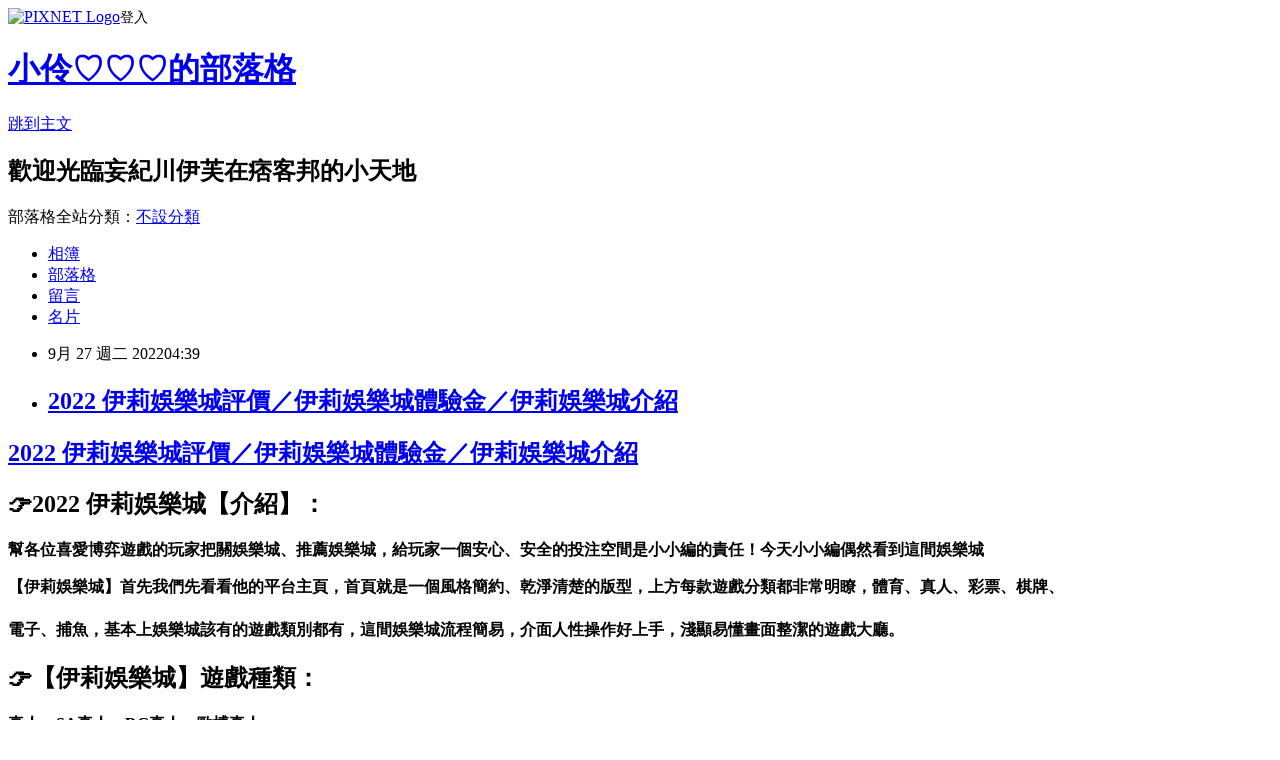

--- FILE ---
content_type: text/html; charset=utf-8
request_url: https://b3010510420.pixnet.net/blog/posts/16072155332
body_size: 34400
content:
<!DOCTYPE html><html lang="zh-TW"><head><meta charSet="utf-8"/><meta name="viewport" content="width=device-width, initial-scale=1"/><link rel="stylesheet" href="https://static.1px.tw/blog-next/_next/static/chunks/b1e52b495cc0137c.css" data-precedence="next"/><link rel="stylesheet" href="https://static.1px.tw/blog-next/public/fix.css?v=202601310724" type="text/css" data-precedence="medium"/><link rel="stylesheet" href="https://s3.1px.tw/blog/theme/choc/iframe-popup.css?v=202601310724" type="text/css" data-precedence="medium"/><link rel="stylesheet" href="https://s3.1px.tw/blog/theme/choc/plugins.min.css?v=202601310724" type="text/css" data-precedence="medium"/><link rel="stylesheet" href="https://s3.1px.tw/blog/theme/choc/openid-comment.css?v=202601310724" type="text/css" data-precedence="medium"/><link rel="stylesheet" href="https://s3.1px.tw/blog/theme/choc/style.min.css?v=202601310724" type="text/css" data-precedence="medium"/><link rel="stylesheet" href="https://s3.1px.tw/blog/theme/choc/main.min.css?v=202601310724" type="text/css" data-precedence="medium"/><link rel="stylesheet" href="https://pimg.1px.tw/b3010510420/assets/b3010510420.css?v=202601310724" type="text/css" data-precedence="medium"/><link rel="stylesheet" href="https://s3.1px.tw/blog/theme/choc/author-info.css?v=202601310724" type="text/css" data-precedence="medium"/><link rel="stylesheet" href="https://s3.1px.tw/blog/theme/choc/idlePop.min.css?v=202601310724" type="text/css" data-precedence="medium"/><link rel="preload" as="script" fetchPriority="low" href="https://static.1px.tw/blog-next/_next/static/chunks/94688e2baa9fea03.js"/><script src="https://static.1px.tw/blog-next/_next/static/chunks/41eaa5427c45ebcc.js" async=""></script><script src="https://static.1px.tw/blog-next/_next/static/chunks/e2c6231760bc85bd.js" async=""></script><script src="https://static.1px.tw/blog-next/_next/static/chunks/94bde6376cf279be.js" async=""></script><script src="https://static.1px.tw/blog-next/_next/static/chunks/426b9d9d938a9eb4.js" async=""></script><script src="https://static.1px.tw/blog-next/_next/static/chunks/turbopack-5021d21b4b170dda.js" async=""></script><script src="https://static.1px.tw/blog-next/_next/static/chunks/ff1a16fafef87110.js" async=""></script><script src="https://static.1px.tw/blog-next/_next/static/chunks/e308b2b9ce476a3e.js" async=""></script><script src="https://static.1px.tw/blog-next/_next/static/chunks/169ce1e25068f8ff.js" async=""></script><script src="https://static.1px.tw/blog-next/_next/static/chunks/d3c6eed28c1dd8e2.js" async=""></script><script src="https://static.1px.tw/blog-next/_next/static/chunks/d4d39cfc2a072218.js" async=""></script><script src="https://static.1px.tw/blog-next/_next/static/chunks/6a5d72c05b9cd4ba.js" async=""></script><script src="https://static.1px.tw/blog-next/_next/static/chunks/8af6103cf1375f47.js" async=""></script><script src="https://static.1px.tw/blog-next/_next/static/chunks/e90cbf588986111c.js" async=""></script><script src="https://static.1px.tw/blog-next/_next/static/chunks/6fc86f1438482192.js" async=""></script><script src="https://static.1px.tw/blog-next/_next/static/chunks/6d1100e43ad18157.js" async=""></script><script src="https://static.1px.tw/blog-next/_next/static/chunks/c2622454eda6e045.js" async=""></script><script src="https://static.1px.tw/blog-next/_next/static/chunks/ed01c75076819ebd.js" async=""></script><script src="https://static.1px.tw/blog-next/_next/static/chunks/a4df8fc19a9a82e6.js" async=""></script><title>2022 伊莉娛樂城評價／伊莉娛樂城體驗金／伊莉娛樂城介紹</title><meta name="description" content="2022 伊莉娛樂城評價／伊莉娛樂城體驗金／伊莉娛樂城介紹👉2022 伊莉娛樂城【介紹】："/><meta name="author" content="小伶♡♡♡的部落格"/><meta name="google-adsense-platform-account" content="pub-2647689032095179"/><meta name="fb:app_id" content="101730233200171"/><link rel="canonical" href="https://b3010510420.pixnet.net/blog/posts/16072155332"/><meta property="og:title" content="2022 伊莉娛樂城評價／伊莉娛樂城體驗金／伊莉娛樂城介紹"/><meta property="og:description" content="2022 伊莉娛樂城評價／伊莉娛樂城體驗金／伊莉娛樂城介紹👉2022 伊莉娛樂城【介紹】："/><meta property="og:url" content="https://b3010510420.pixnet.net/blog/posts/16072155332"/><meta property="og:image" content="https://ok1788.com/wp-content/uploads/2022/09/6-18.png"/><meta property="og:type" content="article"/><meta name="twitter:card" content="summary_large_image"/><meta name="twitter:title" content="2022 伊莉娛樂城評價／伊莉娛樂城體驗金／伊莉娛樂城介紹"/><meta name="twitter:description" content="2022 伊莉娛樂城評價／伊莉娛樂城體驗金／伊莉娛樂城介紹👉2022 伊莉娛樂城【介紹】："/><meta name="twitter:image" content="https://ok1788.com/wp-content/uploads/2022/09/6-18.png"/><link rel="icon" href="/favicon.ico?favicon.a62c60e0.ico" sizes="32x32" type="image/x-icon"/><script src="https://static.1px.tw/blog-next/_next/static/chunks/a6dad97d9634a72d.js" noModule=""></script></head><body><!--$--><!--/$--><!--$?--><template id="B:0"></template><!--/$--><script>requestAnimationFrame(function(){$RT=performance.now()});</script><script src="https://static.1px.tw/blog-next/_next/static/chunks/94688e2baa9fea03.js" id="_R_" async=""></script><div hidden id="S:0"><script id="pixnet-vars">
        window.PIXNET = {
          post_id: "16072155332",
          name: "b3010510420",
          user_id: 0,
          blog_id: "8378006",
          display_ads: true,
          ad_options: {"chictrip":false}
        };
      </script><script type="text/javascript" src="https://code.jquery.com/jquery-latest.min.js"></script><script id="json-ld-article-script" type="application/ld+json">{"@context":"https:\u002F\u002Fschema.org","@type":"BlogPosting","isAccessibleForFree":true,"mainEntityOfPage":{"@type":"WebPage","@id":"https:\u002F\u002Fb3010510420.pixnet.net\u002Fblog\u002Fposts\u002F16072155332"},"headline":"2022 伊莉娛樂城評價／伊莉娛樂城體驗金／伊莉娛樂城介紹","description":"\u003Cimg alt=\"\" class=\"alignnone wp-image-36720\" height=\"400\" src=\"https:\u002F\u002Fok1788.com\u002Fwp-content\u002Fuploads\u002F2022\u002F09\u002F6-18.png\" title=\"\" width=\"828\"\u003E\u003Cbr \u002F\u003E\u003Cspan style=\"vertical-align:inherit\"\u003E\u003Cspan style=\"vertical-align:inherit\"\u003E2022 伊莉娛樂城評價／伊莉娛樂城體驗金／伊莉娛樂城介紹\u003C\u002Fspan\u003E\u003C\u002Fspan\u003E\u003Cbr\u003E\u003Cspan style=\"color:#ff99cc\"\u003E👉\u003C\u002Fspan\u003E\u003Cspan style=\"color:#ff99cc\"\u003E\u003Cspan style=\"vertical-align:inherit\"\u003E\u003Cspan style=\"vertical-align:inherit\"\u003E\u003Cspan style=\"vertical-align:inherit\"\u003E2022 伊莉娛樂城【介紹】：\u003C\u002Fspan\u003E\u003C\u002Fspan\u003E\u003C\u002Fspan\u003E\u003C\u002Fspan\u003E","articleBody":"\u003Ch2\u003E\u003Ca href=\"https:\u002F\u002Fok1788.com\u002F\"\u003E\u003Cspan style=\"vertical-align:inherit\"\u003E\u003Cspan style=\"vertical-align:inherit\"\u003E2022 伊莉娛樂城評價／伊莉娛樂城體驗金／伊莉娛樂城介紹\u003C\u002Fspan\u003E\u003C\u002Fspan\u003E\u003C\u002Fa\u003E\u003C\u002Fh2\u003E\n\n\u003Cp\u003E\u003Cimg alt=\"\" class=\"alignnone wp-image-36720\" height=\"400\" src=\"https:\u002F\u002Fok1788.com\u002Fwp-content\u002Fuploads\u002F2022\u002F09\u002F6-18.png\" title=\"\" width=\"828\"\u003E\u003C\u002Fp\u003E\n\n\u003Ch2 style=\"text-align: left;\"\u003E\u003Cstrong\u003E\u003Cspan style=\"color:#ff99cc\"\u003E&#128073;\u003C\u002Fspan\u003E\u003Cspan style=\"color:#ff99cc\"\u003E\u003Cspan style=\"vertical-align:inherit\"\u003E\u003Cspan style=\"vertical-align:inherit\"\u003E\u003Cspan style=\"vertical-align:inherit\"\u003E2022 伊莉娛樂城【介紹】：\u003C\u002Fspan\u003E\u003C\u002Fspan\u003E\u003C\u002Fspan\u003E\u003C\u002Fspan\u003E\u003C\u002Fstrong\u003E\u003C\u002Fh2\u003E\n\n\u003Cp style=\"text-align: left;\"\u003E\u003Cstrong\u003E\u003Cspan style=\"vertical-align:inherit\"\u003E\u003Cspan style=\"vertical-align:inherit\"\u003E\u003Cspan style=\"vertical-align:inherit\"\u003E幫各位喜愛博弈遊戲的玩家把關娛樂城、推薦娛樂城，給玩家一個安心、安全的投注空間是小小編的責任！今天小小編偶然看到這間娛樂城\u003C\u002Fspan\u003E\u003C\u002Fspan\u003E\u003C\u002Fspan\u003E\u003C\u002Fstrong\u003E\u003C\u002Fp\u003E\n\n\u003Cp style=\"text-align: left;\"\u003E\u003Cstrong\u003E\u003Cspan style=\"vertical-align:inherit\"\u003E\u003Cspan style=\"vertical-align:inherit\"\u003E【伊莉娛樂城】首先我們先看看他的平台主頁，\u003C\u002Fspan\u003E\u003C\u002Fspan\u003E\u003C\u002Fstrong\u003E\u003Cstrong\u003E\u003Cspan style=\"vertical-align:inherit\"\u003E\u003Cspan style=\"vertical-align:inherit\"\u003E\u003Cspan style=\"vertical-align:inherit\"\u003E首頁就是一個\u003C\u002Fspan\u003E\u003C\u002Fspan\u003E\u003Cspan style=\"vertical-align:inherit\"\u003E\u003Cspan style=\"vertical-align:inherit\"\u003E風格簡約、乾淨清楚的版型，上方每款遊戲分類都非常明瞭，體育、真人、彩票、棋牌、\u003C\u002Fspan\u003E\u003C\u002Fspan\u003E\u003C\u002Fspan\u003E\u003C\u002Fstrong\u003E\u003C\u002Fp\u003E\n\n\u003Ch4\u003E\u003Cstrong\u003E\u003Cspan style=\"vertical-align:inherit\"\u003E\u003Cspan style=\"vertical-align:inherit\"\u003E\u003Cspan style=\"vertical-align:inherit\"\u003E電子、捕魚，基本上娛樂城該有的遊戲類別\u003C\u002Fspan\u003E\u003C\u002Fspan\u003E\u003C\u002Fspan\u003E\u003C\u002Fstrong\u003E\u003Cstrong\u003E\u003Cspan style=\"vertical-align:inherit\"\u003E\u003Cspan style=\"vertical-align:inherit\"\u003E\u003Cspan style=\"vertical-align:inherit\"\u003E都有，這間娛樂城流程簡易，介面人性操作好上手，\u003C\u002Fspan\u003E\u003C\u002Fspan\u003E\u003C\u002Fspan\u003E\u003C\u002Fstrong\u003E\u003Cstrong\u003E\u003Cspan style=\"vertical-align:inherit\"\u003E\u003Cspan style=\"vertical-align:inherit\"\u003E\u003Cspan style=\"vertical-align:inherit\"\u003E淺顯易懂畫面整潔的\u003C\u002Fspan\u003E\u003C\u002Fspan\u003E\u003C\u002Fspan\u003E\u003C\u002Fstrong\u003E\u003Cstrong\u003E\u003Cspan style=\"vertical-align:inherit\"\u003E\u003Cspan style=\"vertical-align:inherit\"\u003E\u003Cspan style=\"vertical-align:inherit\"\u003E遊戲大廳。\u003C\u002Fspan\u003E\u003C\u002Fspan\u003E\u003C\u002Fspan\u003E\u003C\u002Fstrong\u003E\u003C\u002Fh4\u003E\n\n\u003Cp\u003E\u003Cimg alt=\"\" class=\"alignnone wp-image-36761\" height=\"580\" src=\"https:\u002F\u002Fok1788.com\u002Fwp-content\u002Fuploads\u002F2022\u002F09\u002F55.png\" title=\"\" width=\"628\"\u003E\u003C\u002Fp\u003E\n\n\u003Ch2 style=\"text-align: left;\"\u003E\u003Cspan style=\"color:#ff99cc\"\u003E\u003Cstrong\u003E&#128073;\u003C\u002Fstrong\u003E\u003Cstrong\u003E\u003Cspan style=\"vertical-align:inherit\"\u003E\u003Cspan style=\"vertical-align:inherit\"\u003E\u003Cspan style=\"vertical-align:inherit\"\u003E【\u003C\u002Fspan\u003E\u003C\u002Fspan\u003E\u003C\u002Fspan\u003E\u003C\u002Fstrong\u003E\u003Cstrong\u003E\u003Cspan style=\"vertical-align:inherit\"\u003E\u003Cspan style=\"vertical-align:inherit\"\u003E\u003Cspan style=\"vertical-align:inherit\"\u003E伊莉娛樂城\u003C\u002Fspan\u003E\u003C\u002Fspan\u003E\u003C\u002Fspan\u003E\u003C\u002Fstrong\u003E\u003Cstrong\u003E\u003Cspan style=\"vertical-align:inherit\"\u003E\u003Cspan style=\"vertical-align:inherit\"\u003E\u003Cspan style=\"vertical-align:inherit\"\u003E】遊戲種類\u003C\u002Fspan\u003E\u003C\u002Fspan\u003E\u003C\u002Fspan\u003E\u003Cspan style=\"vertical-align:inherit\"\u003E\u003Cspan style=\"vertical-align:inherit\"\u003E\u003Cspan style=\"vertical-align:inherit\"\u003E：\u003C\u002Fspan\u003E\u003C\u002Fspan\u003E\u003C\u002Fspan\u003E\u003C\u002Fstrong\u003E\u003C\u002Fspan\u003E\u003C\u002Fh2\u003E\n\n\u003Cp\u003E\u003Cstrong\u003E\u003Cspan style=\"vertical-align:inherit\"\u003E\u003Cspan style=\"vertical-align:inherit\"\u003E真人：SA真人、DG真人、歐博真人\u003C\u002Fspan\u003E\u003C\u002Fspan\u003E\u003C\u002Fstrong\u003E\u003C\u002Fp\u003E\n\n\u003Cp\u003E\u003Cstrong\u003E\u003Cspan style=\"vertical-align:inherit\"\u003E\u003Cspan style=\"vertical-align:inherit\"\u003E體育：SUPER體育、鑫寶體育\u003C\u002Fspan\u003E\u003C\u002Fspan\u003E\u003C\u002Fstrong\u003E\u003C\u002Fp\u003E\n\n\u003Cp\u003E\u003Cstrong\u003E\u003Cspan style=\"vertical-align:inherit\"\u003E\u003Cspan style=\"vertical-align:inherit\"\u003E捕魚：SP捕魚、必贏捕魚、QT捕魚、Zebra捕魚、GR捕魚、GE捕魚\u003C\u002Fspan\u003E\u003C\u002Fspan\u003E\u003C\u002Fstrong\u003E\u003C\u002Fp\u003E\n\n\u003Cp\u003E\u003Cstrong\u003E\u003Cspan style=\"vertical-align:inherit\"\u003E\u003Cspan style=\"vertical-align:inherit\"\u003E電子：SP電子、必贏電子、QTech Games、AMEBA電子、Zebra電子、GR電子、GE電子\u003C\u002Fspan\u003E\u003C\u002Fspan\u003E\u003C\u002Fstrong\u003E\u003C\u002Fp\u003E\n\n\u003Cp\u003E\u003Cstrong\u003E\u003Cspan style=\"vertical-align:inherit\"\u003E\u003Cspan style=\"vertical-align:inherit\"\u003E彩票：賓果、9K北京賽車彩票\u003C\u002Fspan\u003E\u003C\u002Fspan\u003E\u003C\u002Fstrong\u003E\u003C\u002Fp\u003E\n\n\u003Cp\u003E\u003Cstrong\u003E\u003Cspan style=\"vertical-align:inherit\"\u003E\u003Cspan style=\"vertical-align:inherit\"\u003E棋牌：好路棋牌\u003C\u002Fspan\u003E\u003C\u002Fspan\u003E\u003C\u002Fstrong\u003E\u003C\u002Fp\u003E\n\n\u003Ch2 style=\"text-align: left;\"\u003E\u003Cspan style=\"color:#ff99cc\"\u003E\u003Cstrong\u003E&#128073;\u003C\u002Fstrong\u003E\u003C\u002Fspan\u003E\u003Cspan style=\"color:#ff99cc\"\u003E\u003Cstrong\u003E\u003Cspan style=\"vertical-align:inherit\"\u003E\u003Cspan style=\"vertical-align:inherit\"\u003E\u003Cspan style=\"vertical-align:inherit\"\u003E【\u003C\u002Fspan\u003E\u003C\u002Fspan\u003E\u003C\u002Fspan\u003E\u003C\u002Fstrong\u003E\u003Cstrong\u003E\u003Cspan style=\"vertical-align:inherit\"\u003E\u003Cspan style=\"vertical-align:inherit\"\u003E\u003Cspan style=\"vertical-align:inherit\"\u003E伊莉娛樂城\u003C\u002Fspan\u003E\u003C\u002Fspan\u003E\u003C\u002Fspan\u003E\u003C\u002Fstrong\u003E\u003Cstrong\u003E\u003Cspan style=\"vertical-align:inherit\"\u003E\u003Cspan style=\"vertical-align:inherit\"\u003E\u003Cspan style=\"vertical-align:inherit\"\u003E】個資安全\u003C\u002Fspan\u003E\u003C\u002Fspan\u003E\u003C\u002Fspan\u003E\u003Cspan style=\"vertical-align:inherit\"\u003E\u003Cspan style=\"vertical-align:inherit\"\u003E\u003Cspan style=\"vertical-align:inherit\"\u003E：\u003C\u002Fspan\u003E\u003C\u002Fspan\u003E\u003C\u002Fspan\u003E\u003C\u002Fstrong\u003E\u003C\u002Fspan\u003E\u003C\u002Fh2\u003E\n\n\u003Cp\u003E\u003Cstrong\u003E\u003Cspan style=\"vertical-align:inherit\"\u003E\u003Cspan style=\"vertical-align:inherit\"\u003E目前小小編操作玩起來是沒有安全性不出金或個資外流的問題，出金一切正常會在15分鐘內到帳，且在網路上也搜尋不到任何關於伊莉娛樂城的負評\u003C\u002Fspan\u003E\u003C\u002Fspan\u003E\u003C\u002Fstrong\u003E\u003C\u002Fp\u003E\n\n\u003Cp\u003E\u003Cstrong\u003E\u003Cspan style=\"vertical-align:inherit\"\u003E\u003Cspan style=\"vertical-align:inherit\"\u003E是使用目前最高等級加密的AES256，各位可以放心娛樂。\u003C\u002Fspan\u003E\u003C\u002Fspan\u003E\u003C\u002Fstrong\u003E\u003C\u002Fp\u003E\n\n\u003Ch2 style=\"text-align: left;\"\u003E\u003Cspan style=\"color:#ff99cc\"\u003E\u003Cstrong\u003E&#128073;\u003C\u002Fstrong\u003E\u003C\u002Fspan\u003E\u003Cspan style=\"color:#ff99cc\"\u003E\u003Cstrong\u003E\u003Cspan style=\"vertical-align:inherit\"\u003E\u003Cspan style=\"vertical-align:inherit\"\u003E\u003Cspan style=\"vertical-align:inherit\"\u003E【\u003C\u002Fspan\u003E\u003C\u002Fspan\u003E\u003C\u002Fspan\u003E\u003C\u002Fstrong\u003E\u003Cstrong\u003E\u003Cspan style=\"vertical-align:inherit\"\u003E\u003Cspan style=\"vertical-align:inherit\"\u003E\u003Cspan style=\"vertical-align:inherit\"\u003E伊莉娛樂城\u003C\u002Fspan\u003E\u003C\u002Fspan\u003E\u003C\u002Fspan\u003E\u003C\u002Fstrong\u003E\u003Cstrong\u003E\u003Cspan style=\"vertical-align:inherit\"\u003E\u003Cspan style=\"vertical-align:inherit\"\u003E\u003Cspan style=\"vertical-align:inherit\"\u003E】優惠活動\u003C\u002Fspan\u003E\u003C\u002Fspan\u003E\u003C\u002Fspan\u003E\u003Cspan style=\"vertical-align:inherit\"\u003E\u003Cspan style=\"vertical-align:inherit\"\u003E\u003Cspan style=\"vertical-align:inherit\"\u003E：\u003C\u002Fspan\u003E\u003C\u002Fspan\u003E\u003C\u002Fspan\u003E\u003C\u002Fstrong\u003E\u003C\u002Fspan\u003E\u003C\u002Fh2\u003E\n\n\u003Cp\u003E\u003Cstrong\u003E\u003Cspan style=\"vertical-align:inherit\"\u003E\u003Cspan style=\"vertical-align:inherit\"\u003E優惠活動的部分選擇偏少讓人失望，體驗金的部分註冊完綁定銀行上傳資料後可領取５００體驗金，但提領限制需要拋售點數須達15000分以上才可申請點數提領！！\u003C\u002Fspan\u003E\u003C\u002Fspan\u003E\u003C\u002Fstrong\u003E\u003C\u002Fp\u003E\n\n\u003Cp\u003E\u003Cstrong\u003E\u003Cspan style=\"vertical-align:inherit\"\u003E\u003Cspan style=\"vertical-align:inherit\"\u003E竟然名子都叫\u003C\u002Fspan\u003E\u003C\u002Fspan\u003E\u003Cstrong\u003E\u003Cspan style=\"vertical-align:inherit\"\u003E\u003Cspan style=\"vertical-align:inherit\"\u003E伊莉娛樂城了...那脫售規則限制就不能EZ一點嗎...還有首儲優惠贈送方式也很特別，\u003C\u002Fspan\u003E\u003C\u002Fspan\u003E\u003C\u002Fstrong\u003E\u003C\u002Fstrong\u003E\u003Cstrong\u003E\u003Cstrong\u003E\u003Cspan style=\"vertical-align:inherit\"\u003E\u003Cspan style=\"vertical-align:inherit\"\u003E儲值金額1000~9999\u003C\u002Fspan\u003E\u003C\u002Fspan\u003E\u003C\u002Fstrong\u003E\u003C\u002Fstrong\u003E\u003Cstrong\u003E\u003Cspan style=\"vertical-align:inherit\"\u003E\u003Cspan style=\"vertical-align:inherit\"\u003E回饋15%而已，人家別間都是100%或是50%在回饋的餒\u003C\u002Fspan\u003E\u003C\u002Fspan\u003E\u003C\u002Fstrong\u003E\u003C\u002Fp\u003E\n\n\u003Cp\u003E\u003Cstrong\u003E\u003Cspan style=\"vertical-align:inherit\"\u003E\u003Cspan style=\"vertical-align:inherit\"\u003E且儲值得越多回饋%數越高，但同時碼量需求也會提高，不過有一項每周一都能申請的回饋彩金10%是唯一一個小編覺得還不錯的優惠，碼量僅需5倍，希望能再對優惠進行優化\u003C\u002Fspan\u003E\u003C\u002Fspan\u003E\u003C\u002Fstrong\u003E\u003C\u002Fp\u003E\n\n\u003Cp\u003E\u003Cstrong\u003E\u003Cspan style=\"vertical-align:inherit\"\u003E\u003Cspan style=\"vertical-align:inherit\"\u003E且推出其他新的活動，讓玩家有更多的選擇。\u003C\u002Fspan\u003E\u003C\u002Fspan\u003E\u003C\u002Fstrong\u003E\u003C\u002Fp\u003E\n\n\u003Ctable style=\"height:49px; width:31.2033%\"\u003E\n\t\u003Ctbody\u003E\n\t\t\u003Ctr\u003E\n\t\t\t\u003Ctd\u003E\u003Cspan style=\"vertical-align:inherit\"\u003E\u003Cspan style=\"vertical-align:inherit\"\u003E首存儲值金額\u003C\u002Fspan\u003E\u003C\u002Fspan\u003E\u003C\u002Ftd\u003E\n\t\t\t\u003Ctd\u003E\u003Cspan style=\"vertical-align:inherit\"\u003E\u003Cspan style=\"vertical-align:inherit\"\u003E獎勵比例\u003C\u002Fspan\u003E\u003C\u002Fspan\u003E\u003C\u002Ftd\u003E\n\t\t\t\u003Ctd\u003E\u003Cspan style=\"vertical-align:inherit\"\u003E\u003Cspan style=\"vertical-align:inherit\"\u003E洗碼需求\u003C\u002Fspan\u003E\u003C\u002Fspan\u003E\u003C\u002Ftd\u003E\n\t\t\u003C\u002Ftr\u003E\n\t\t\u003Ctr\u003E\n\t\t\t\u003Ctd\u003E\u003Cspan style=\"vertical-align:inherit\"\u003E\u003Cspan style=\"vertical-align:inherit\"\u003E1000~9999\u003C\u002Fspan\u003E\u003C\u002Fspan\u003E\u003C\u002Ftd\u003E\n\t\t\t\u003Ctd\u003E\u003Cspan style=\"vertical-align:inherit\"\u003E\u003Cspan style=\"vertical-align:inherit\"\u003E15%\u003C\u002Fspan\u003E\u003C\u002Fspan\u003E\u003C\u002Ftd\u003E\n\t\t\t\u003Ctd\u003E\u003Cspan style=\"vertical-align:inherit\"\u003E\u003Cspan style=\"vertical-align:inherit\"\u003E8倍\u003C\u002Fspan\u003E\u003C\u002Fspan\u003E\u003C\u002Ftd\u003E\n\t\t\u003C\u002Ftr\u003E\n\t\t\u003Ctr\u003E\n\t\t\t\u003Ctd\u003E\u003Cspan style=\"vertical-align:inherit\"\u003E\u003Cspan style=\"vertical-align:inherit\"\u003E10000~19999\u003C\u002Fspan\u003E\u003C\u002Fspan\u003E\u003C\u002Ftd\u003E\n\t\t\t\u003Ctd\u003E\u003Cspan style=\"vertical-align:inherit\"\u003E\u003Cspan style=\"vertical-align:inherit\"\u003E20%\u003C\u002Fspan\u003E\u003C\u002Fspan\u003E\u003C\u002Ftd\u003E\n\t\t\t\u003Ctd\u003E\u003Cspan style=\"vertical-align:inherit\"\u003E\u003Cspan style=\"vertical-align:inherit\"\u003E10倍\u003C\u002Fspan\u003E\u003C\u002Fspan\u003E\u003C\u002Ftd\u003E\n\t\t\u003C\u002Ftr\u003E\n\t\t\u003Ctr\u003E\n\t\t\t\u003Ctd\u003E\u003Cspan style=\"vertical-align:inherit\"\u003E\u003Cspan style=\"vertical-align:inherit\"\u003E20000+\u003C\u002Fspan\u003E\u003C\u002Fspan\u003E\u003C\u002Ftd\u003E\n\t\t\t\u003Ctd\u003E\u003Cspan style=\"vertical-align:inherit\"\u003E\u003Cspan style=\"vertical-align:inherit\"\u003E30%\u003C\u002Fspan\u003E\u003C\u002Fspan\u003E\u003C\u002Ftd\u003E\n\t\t\t\u003Ctd\u003E\u003Cspan style=\"vertical-align:inherit\"\u003E\u003Cspan style=\"vertical-align:inherit\"\u003E15倍\u003C\u002Fspan\u003E\u003C\u002Fspan\u003E\u003C\u002Ftd\u003E\n\t\t\u003C\u002Ftr\u003E\n\t\u003C\u002Ftbody\u003E\n\u003C\u002Ftable\u003E\n\n\u003Ch2 style=\"text-align: left;\"\u003E\u003Cspan style=\"color:#ff99cc\"\u003E\u003Cstrong\u003E&#128073;\u003C\u002Fstrong\u003E\u003C\u002Fspan\u003E\u003Cspan style=\"color:#ff99cc\"\u003E\u003Cstrong\u003E\u003Cspan style=\"vertical-align:inherit\"\u003E\u003Cspan style=\"vertical-align:inherit\"\u003E\u003Cspan style=\"vertical-align:inherit\"\u003E【\u003C\u002Fspan\u003E\u003C\u002Fspan\u003E\u003C\u002Fspan\u003E\u003C\u002Fstrong\u003E\u003Cstrong\u003E\u003Cspan style=\"vertical-align:inherit\"\u003E\u003Cspan style=\"vertical-align:inherit\"\u003E\u003Cspan style=\"vertical-align:inherit\"\u003E伊莉娛樂城\u003C\u002Fspan\u003E\u003C\u002Fspan\u003E\u003C\u002Fspan\u003E\u003C\u002Fstrong\u003E\u003Cstrong\u003E\u003Cspan style=\"vertical-align:inherit\"\u003E\u003Cspan style=\"vertical-align:inherit\"\u003E\u003Cspan style=\"vertical-align:inherit\"\u003E】客服品質\u003C\u002Fspan\u003E\u003C\u002Fspan\u003E\u003C\u002Fspan\u003E\u003Cspan style=\"vertical-align:inherit\"\u003E\u003Cspan style=\"vertical-align:inherit\"\u003E\u003Cspan style=\"vertical-align:inherit\"\u003E：\u003C\u002Fspan\u003E\u003C\u002Fspan\u003E\u003C\u002Fspan\u003E\u003C\u002Fstrong\u003E\u003C\u002Fspan\u003E\u003C\u002Fh2\u003E\n\n\u003Cp\u003E\u003Cstrong\u003E\u003Cspan style=\"vertical-align:inherit\"\u003E\u003Cspan style=\"vertical-align:inherit\"\u003E\u003Cspan style=\"vertical-align:inherit\"\u003E２４小時客服在線，態度優良且回覆速度快速，能\u003C\u002Fspan\u003E\u003C\u002Fspan\u003E\u003C\u002Fspan\u003E\u003C\u002Fstrong\u003E\u003Cstrong\u003E\u003Cspan style=\"vertical-align:inherit\"\u003E\u003Cspan style=\"vertical-align:inherit\"\u003E\u003Cspan style=\"vertical-align:inherit\"\u003E立即幫玩家查詢問題，可協助玩家下注、專業規則知識。\u003C\u002Fspan\u003E\u003C\u002Fspan\u003E\u003C\u002Fspan\u003E\u003C\u002Fstrong\u003E\u003C\u002Fp\u003E\n\n\u003Ch2 style=\"text-align: left;\"\u003E\u003Cstrong\u003E\u003Cspan style=\"color:#ff99cc\"\u003E&#128073;\u003C\u002Fspan\u003E\u003Cspan style=\"color:#ff99cc\"\u003E\u003Cspan style=\"vertical-align:inherit\"\u003E\u003Cspan style=\"vertical-align:inherit\"\u003E\u003Cspan style=\"vertical-align:inherit\"\u003E2022 伊莉娛樂城【結論】：\u003C\u002Fspan\u003E\u003C\u002Fspan\u003E\u003C\u002Fspan\u003E\u003C\u002Fspan\u003E\u003C\u002Fstrong\u003E\u003C\u002Fh2\u003E\n\n\u003Cp\u003E\u003Cstrong\u003E謹慎的挑選安全的娛樂城是非常重要的首要條件，就是保障會員儲值管道，以及對於玩家的資料控管，保障會員的各項隱私，目前娛樂下來\u003Cspan style=\"vertical-align:inherit\"\u003E伊莉在安全性上\u003C\u002Fspan\u003E\u003Cspan style=\"vertical-align:inherit\"\u003E是沒有甚麼太大的問題\u003C\u002Fspan\u003E\u003C\u002Fstrong\u003E\u003C\u002Fp\u003E\n\n\u003Cp\u003E\u003Cstrong\u003E優惠活動不優、娛樂城也沒有什麼特別之處，所以小小編覺得是可以去領個體驗金試玩看看再決定要不要儲值唷。\u003C\u002Fstrong\u003E\u003C\u002Fp\u003E\n\n\u003Ch2\u003E\u003Cimg alt=\"\" class=\"alignnone wp-image-36768\" height=\"234\" src=\"https:\u002F\u002Fok1788.com\u002Fwp-content\u002Fuploads\u002F2022\u002F09\u002F擷取-71.png\" title=\"\" width=\"722\"\u003E\u003C\u002Fh2\u003E\n\n\u003Cdiv style=\"text-align: left;\"\u003E\n\u003Cdiv\u003E\n\u003Ch2 style=\"text-align: left;\"\u003E\u003Cstrong\u003E\u003Cspan style=\"vertical-align:inherit\"\u003E\u003Cspan style=\"vertical-align:inherit\"\u003E\u003Cspan style=\"vertical-align:inherit\"\u003E娛樂城出金速度\u003C\u002Fspan\u003E\u003C\u002Fspan\u003E\u003C\u002Fspan\u003E\u003C\u002Fstrong\u003E\u003C\u002Fh2\u003E\n\n\u003Ctable border=\"1\" class=\"alignleft\" style=\"height:298px; width:35.0701%\"\u003E\n\t\u003Ctbody\u003E\n\t\t\u003Ctr style=\"height: 24px;\"\u003E\n\t\t\t\u003Ctd style=\"height: 24px;\"\u003E\u003Cstrong\u003E\u003Cspan style=\"vertical-align:inherit\"\u003E\u003Cspan style=\"vertical-align:inherit\"\u003E\u003Cspan style=\"vertical-align:inherit\"\u003E娛樂城排名\u003C\u002Fspan\u003E\u003C\u002Fspan\u003E\u003C\u002Fspan\u003E\u003C\u002Fstrong\u003E\u003C\u002Ftd\u003E\n\t\t\t\u003Ctd style=\"height: 24px;\"\u003E\u003Cstrong\u003E\u003Cspan style=\"vertical-align:inherit\"\u003E\u003Cspan style=\"vertical-align:inherit\"\u003E\u003Cspan style=\"vertical-align:inherit\"\u003E平台名稱\u003C\u002Fspan\u003E\u003C\u002Fspan\u003E\u003C\u002Fspan\u003E\u003C\u002Fstrong\u003E\u003C\u002Ftd\u003E\n\t\t\t\u003Ctd style=\"height: 24px;\"\u003E\u003Cstrong\u003E\u003Cspan style=\"vertical-align:inherit\"\u003E\u003Cspan style=\"vertical-align:inherit\"\u003E\u003Cspan style=\"vertical-align:inherit\"\u003E火速到帳\u003C\u002Fspan\u003E\u003C\u002Fspan\u003E\u003C\u002Fspan\u003E\u003C\u002Fstrong\u003E\u003C\u002Ftd\u003E\n\t\t\t\u003Ctd style=\"height: 24px;\"\u003E\u003Cstrong\u003E\u003Cspan style=\"vertical-align:inherit\"\u003E\u003Cspan style=\"vertical-align:inherit\"\u003E\u003Cspan style=\"vertical-align:inherit\"\u003E出金速度\u003C\u002Fspan\u003E\u003C\u002Fspan\u003E\u003C\u002Fspan\u003E\u003C\u002Fstrong\u003E\u003C\u002Ftd\u003E\n\t\t\u003C\u002Ftr\u003E\n\t\t\u003Ctr style=\"height: 24px;\"\u003E\n\t\t\t\u003Ctd style=\"height: 24px;\"\u003E\u003Cstrong\u003E\u003Cspan style=\"vertical-align:inherit\"\u003E\u003Cspan style=\"vertical-align:inherit\"\u003E\u003Cspan style=\"vertical-align:inherit\"\u003E第1名\u003C\u002Fspan\u003E\u003C\u002Fspan\u003E\u003C\u002Fspan\u003E\u003C\u002Fstrong\u003E\u003C\u002Ftd\u003E\n\t\t\t\u003Ctd style=\"height: 24px;\"\u003E\u003Cstrong\u003E\u003Ca href=\"http:\u002F\u002Fcash1788.com\u002F?aff=tn42im\" rel=\"noopener\" target=\"_blank\"\u003E\u003Cspan style=\"vertical-align:inherit\"\u003E\u003Cspan style=\"vertical-align:inherit\"\u003E\u003Cspan style=\"vertical-align:inherit\"\u003ECASH88娛樂城\u003C\u002Fspan\u003E\u003C\u002Fspan\u003E\u003C\u002Fspan\u003E\u003Cspan style=\"vertical-align:inherit\"\u003E\u003Cspan style=\"vertical-align:inherit\"\u003E\u003Cspan style=\"vertical-align:inherit\"\u003E推薦\u003C\u002Fspan\u003E\u003C\u002Fspan\u003E\u003C\u002Fspan\u003E\u003C\u002Fa\u003E\u003C\u002Fstrong\u003E\u003C\u002Ftd\u003E\n\t\t\t\u003Ctd style=\"height: 24px;\"\u003E\u003Cstrong\u003E\u003Cspan style=\"vertical-align:inherit\"\u003E\u003Cspan style=\"vertical-align:inherit\"\u003E\u003Cspan style=\"vertical-align:inherit\"\u003E&#128293;&#128293;&#128293;&#128293;&#128293;\u003C\u002Fspan\u003E\u003C\u002Fspan\u003E\u003C\u002Fspan\u003E\u003C\u002Fstrong\u003E\u003C\u002Ftd\u003E\n\t\t\t\u003Ctd style=\"height: 24px;\"\u003E\u003Cstrong\u003E\u003Cspan style=\"vertical-align:inherit\"\u003E\u003Cspan style=\"vertical-align:inherit\"\u003E\u003Cspan style=\"vertical-align:inherit\"\u003E5分鐘\u003C\u002Fspan\u003E\u003C\u002Fspan\u003E\u003C\u002Fspan\u003E\u003C\u002Fstrong\u003E\u003C\u002Ftd\u003E\n\t\t\u003C\u002Ftr\u003E\n\t\t\u003Ctr style=\"height: 58px;\"\u003E\n\t\t\t\u003Ctd style=\"height: 58px;\"\u003E\u003Cstrong\u003E\u003Cspan style=\"vertical-align:inherit\"\u003E\u003Cspan style=\"vertical-align:inherit\"\u003E\u003Cspan style=\"vertical-align:inherit\"\u003E第2名\u003C\u002Fspan\u003E\u003C\u002Fspan\u003E\u003C\u002Fspan\u003E\u003C\u002Fstrong\u003E\u003C\u002Ftd\u003E\n\t\t\t\u003Ctd style=\"height: 58px;\"\u003E\u003Cstrong\u003E\u003Ca href=\"http:\u002F\u002F2gt28101.ok8888.net\u002F\" rel=\"noopener\" target=\"_blank\"\u003E\u003Cspan style=\"vertical-align:inherit\"\u003E\u003Cspan style=\"vertical-align:inherit\"\u003E\u003Cspan style=\"vertical-align:inherit\"\u003E財神娛樂城\u003C\u002Fspan\u003E\u003C\u002Fspan\u003E\u003C\u002Fspan\u003E\u003C\u002Fa\u003E\u003Ca href=\"http:\u002F\u002F2gt28101.ok8888.net\u002F\" rel=\"noopener\" target=\"_blank\"\u003E\u003Cspan style=\"vertical-align:inherit\"\u003E\u003Cspan style=\"vertical-align:inherit\"\u003E\u003Cspan style=\"vertical-align:inherit\"\u003E推薦\u003C\u002Fspan\u003E\u003C\u002Fspan\u003E\u003C\u002Fspan\u003E\u003C\u002Fa\u003E\u003C\u002Fstrong\u003E\u003C\u002Ftd\u003E\n\t\t\t\u003Ctd style=\"height: 58px;\"\u003E\u003Cstrong\u003E\u003Cspan style=\"vertical-align:inherit\"\u003E\u003Cspan style=\"vertical-align:inherit\"\u003E\u003Cspan style=\"vertical-align:inherit\"\u003E&#128293;&#128293;&#128293;&#128293;\u003C\u002Fspan\u003E\u003C\u002Fspan\u003E\u003C\u002Fspan\u003E\u003C\u002Fstrong\u003E\u003C\u002Ftd\u003E\n\t\t\t\u003Ctd style=\"height: 58px;\"\u003E\n\t\t\t\u003Cp\u003E\u003Cstrong\u003E\u003Cspan style=\"vertical-align:inherit\"\u003E\u003Cspan style=\"vertical-align:inherit\"\u003E\u003Cspan style=\"vertical-align:inherit\"\u003E5-10分鐘\u003C\u002Fspan\u003E\u003C\u002Fspan\u003E\u003C\u002Fspan\u003E\u003C\u002Fstrong\u003E\u003C\u002Fp\u003E\n\t\t\t\u003C\u002Ftd\u003E\n\t\t\u003C\u002Ftr\u003E\n\t\t\u003Ctr style=\"height: 24px;\"\u003E\n\t\t\t\u003Ctd style=\"height: 24px;\"\u003E\u003Cstrong\u003E\u003Cspan style=\"vertical-align:inherit\"\u003E\u003Cspan style=\"vertical-align:inherit\"\u003E\u003Cspan style=\"vertical-align:inherit\"\u003E第3名\u003C\u002Fspan\u003E\u003C\u002Fspan\u003E\u003C\u002Fspan\u003E\u003C\u002Fstrong\u003E\u003C\u002Ftd\u003E\n\t\t\t\u003Ctd style=\"height: 24px;\"\u003E\u003Cstrong\u003E\u003Ca href=\"http:\u002F\u002F1766hy.com\u002Faff.aspx?a=SG1688\" rel=\"noopener\" target=\"_blank\"\u003E\u003Cspan style=\"vertical-align:inherit\"\u003E\u003Cspan style=\"vertical-align:inherit\"\u003E\u003Cspan style=\"vertical-align:inherit\"\u003EHOYA娛樂城\u003C\u002Fspan\u003E\u003C\u002Fspan\u003E\u003C\u002Fspan\u003E\u003C\u002Fa\u003E\u003Ca href=\"http:\u002F\u002F1766hy.com\u002Faff.aspx?a=SG1688\" rel=\"noopener\" target=\"_blank\"\u003E\u003Cspan style=\"vertical-align:inherit\"\u003E\u003Cspan style=\"vertical-align:inherit\"\u003E\u003Cspan style=\"vertical-align:inherit\"\u003E推薦\u003C\u002Fspan\u003E\u003C\u002Fspan\u003E\u003C\u002Fspan\u003E\u003C\u002Fa\u003E\u003C\u002Fstrong\u003E\u003C\u002Ftd\u003E\n\t\t\t\u003Ctd style=\"height: 24px;\"\u003E\u003Cstrong\u003E\u003Cspan style=\"vertical-align:inherit\"\u003E\u003Cspan style=\"vertical-align:inherit\"\u003E\u003Cspan style=\"vertical-align:inherit\"\u003E&#128293;&#128293;&#128293;&#128293;\u003C\u002Fspan\u003E\u003C\u002Fspan\u003E\u003C\u002Fspan\u003E\u003C\u002Fstrong\u003E\u003C\u002Ftd\u003E\n\t\t\t\u003Ctd style=\"height: 24px;\"\u003E\u003Cstrong\u003E\u003Cspan style=\"vertical-align:inherit\"\u003E\u003Cspan style=\"vertical-align:inherit\"\u003E\u003Cspan style=\"vertical-align:inherit\"\u003E5-10分鐘\u003C\u002Fspan\u003E\u003C\u002Fspan\u003E\u003C\u002Fspan\u003E\u003C\u002Fstrong\u003E\u003C\u002Ftd\u003E\n\t\t\u003C\u002Ftr\u003E\n\t\t\u003Ctr style=\"height: 24px;\"\u003E\n\t\t\t\u003Ctd style=\"height: 24px;\"\u003E\u003Cstrong\u003E\u003Cspan style=\"vertical-align:inherit\"\u003E\u003Cspan style=\"vertical-align:inherit\"\u003E\u003Cspan style=\"vertical-align:inherit\"\u003E第4名\u003C\u002Fspan\u003E\u003C\u002Fspan\u003E\u003C\u002Fspan\u003E\u003C\u002Fstrong\u003E\u003C\u002Ftd\u003E\n\t\t\t\u003Ctd style=\"height: 24px;\"\u003E\u003Cstrong\u003E\u003Ca href=\"http:\u002F\u002Fwww.rg888.bet\u002Fag\u002Fcls98\" rel=\"noopener\" target=\"_blank\"\u003E\u003Cspan style=\"vertical-align:inherit\"\u003E\u003Cspan style=\"vertical-align:inherit\"\u003E\u003Cspan style=\"vertical-align:inherit\"\u003ERG富遊娛樂城\u003C\u002Fspan\u003E\u003C\u002Fspan\u003E\u003C\u002Fspan\u003E\u003C\u002Fa\u003E\u003Ca href=\"http:\u002F\u002Fwww.rg888.bet\u002Fag\u002Fcls98\" rel=\"noopener\" target=\"_blank\"\u003E\u003Cspan style=\"vertical-align:inherit\"\u003E\u003Cspan style=\"vertical-align:inherit\"\u003E\u003Cspan style=\"vertical-align:inherit\"\u003E推薦\u003C\u002Fspan\u003E\u003C\u002Fspan\u003E\u003C\u002Fspan\u003E\u003C\u002Fa\u003E\u003C\u002Fstrong\u003E\u003C\u002Ftd\u003E\n\t\t\t\u003Ctd style=\"height: 24px;\"\u003E\u003Cstrong\u003E\u003Cspan style=\"vertical-align:inherit\"\u003E\u003Cspan style=\"vertical-align:inherit\"\u003E\u003Cspan style=\"vertical-align:inherit\"\u003E&#128293;&#128293;&#128293;\u003C\u002Fspan\u003E\u003C\u002Fspan\u003E\u003C\u002Fspan\u003E\u003C\u002Fstrong\u003E\u003C\u002Ftd\u003E\n\t\t\t\u003Ctd style=\"height: 24px;\"\u003E\u003Cstrong\u003E\u003Cspan style=\"vertical-align:inherit\"\u003E\u003Cspan style=\"vertical-align:inherit\"\u003E\u003Cspan style=\"vertical-align:inherit\"\u003E5-10分鐘\u003C\u002Fspan\u003E\u003C\u002Fspan\u003E\u003C\u002Fspan\u003E\u003C\u002Fstrong\u003E\u003C\u002Ftd\u003E\n\t\t\u003C\u002Ftr\u003E\n\t\t\u003Ctr style=\"height: 24px;\"\u003E\n\t\t\t\u003Ctd style=\"height: 24px;\"\u003E\u003Cstrong\u003E\u003Cspan style=\"vertical-align:inherit\"\u003E\u003Cspan style=\"vertical-align:inherit\"\u003E\u003Cspan style=\"vertical-align:inherit\"\u003E第5名\u003C\u002Fspan\u003E\u003C\u002Fspan\u003E\u003C\u002Fspan\u003E\u003C\u002Fstrong\u003E\u003C\u002Ftd\u003E\n\t\t\t\u003Ctd style=\"height: 24px;\"\u003E\u003Cstrong\u003E\u003Cspan style=\"vertical-align:inherit\"\u003E\u003Cspan style=\"vertical-align:inherit\"\u003E\u003Cspan style=\"vertical-align:inherit\"\u003E海盛娛樂城\u003C\u002Fspan\u003E\u003C\u002Fspan\u003E\u003C\u002Fspan\u003E\u003Cspan style=\"vertical-align:inherit\"\u003E\u003Cspan style=\"vertical-align:inherit\"\u003E\u003Cspan style=\"vertical-align:inherit\"\u003E推薦\u003C\u002Fspan\u003E\u003C\u002Fspan\u003E\u003C\u002Fspan\u003E\u003C\u002Fstrong\u003E\u003C\u002Ftd\u003E\n\t\t\t\u003Ctd style=\"height: 24px;\"\u003E\u003Cstrong\u003E\u003Cspan style=\"vertical-align:inherit\"\u003E\u003Cspan style=\"vertical-align:inherit\"\u003E\u003Cspan style=\"vertical-align:inherit\"\u003E&#128293;&#128293;&#128293;\u003C\u002Fspan\u003E\u003C\u002Fspan\u003E\u003C\u002Fspan\u003E\u003C\u002Fstrong\u003E\u003C\u002Ftd\u003E\n\t\t\t\u003Ctd style=\"height: 24px;\"\u003E\u003Cstrong\u003E\u003Cspan style=\"vertical-align:inherit\"\u003E\u003Cspan style=\"vertical-align:inherit\"\u003E\u003Cspan style=\"vertical-align:inherit\"\u003E10分鐘↑\u003C\u002Fspan\u003E\u003C\u002Fspan\u003E\u003C\u002Fspan\u003E\u003C\u002Fstrong\u003E\u003C\u002Ftd\u003E\n\t\t\u003C\u002Ftr\u003E\n\t\t\u003Ctr style=\"height: 24px;\"\u003E\n\t\t\t\u003Ctd style=\"height: 24px;\"\u003E\u003Cstrong\u003E\u003Cspan style=\"vertical-align:inherit\"\u003E\u003Cspan style=\"vertical-align:inherit\"\u003E\u003Cspan style=\"vertical-align:inherit\"\u003E第6名\u003C\u002Fspan\u003E\u003C\u002Fspan\u003E\u003C\u002Fspan\u003E\u003C\u002Fstrong\u003E\u003C\u002Ftd\u003E\n\t\t\t\u003Ctd style=\"height: 24px;\"\u003E\u003Cstrong\u003E\u003Cspan style=\"vertical-align:inherit\"\u003E\u003Cspan style=\"vertical-align:inherit\"\u003E\u003Cspan style=\"vertical-align:inherit\"\u003EHOIN娛樂城推薦\u003C\u002Fspan\u003E\u003C\u002Fspan\u003E\u003C\u002Fspan\u003E\u003C\u002Fstrong\u003E\u003C\u002Ftd\u003E\n\t\t\t\u003Ctd style=\"height: 24px;\"\u003E\u003Cstrong\u003E\u003Cspan style=\"vertical-align:inherit\"\u003E\u003Cspan style=\"vertical-align:inherit\"\u003E\u003Cspan style=\"vertical-align:inherit\"\u003E&#128293;&#128293;&#128293;\u003C\u002Fspan\u003E\u003C\u002Fspan\u003E\u003C\u002Fspan\u003E\u003C\u002Fstrong\u003E\u003C\u002Ftd\u003E\n\t\t\t\u003Ctd style=\"height: 24px;\"\u003E\u003Cstrong\u003E\u003Cspan style=\"vertical-align:inherit\"\u003E\u003Cspan style=\"vertical-align:inherit\"\u003E\u003Cspan style=\"vertical-align:inherit\"\u003E10分鐘↑\u003C\u002Fspan\u003E\u003C\u002Fspan\u003E\u003C\u002Fspan\u003E\u003C\u002Fstrong\u003E\u003C\u002Ftd\u003E\n\t\t\u003C\u002Ftr\u003E\n\t\t\u003Ctr style=\"height: 24px;\"\u003E\n\t\t\t\u003Ctd style=\"height: 24px;\"\u003E\u003Cstrong\u003E\u003Cspan style=\"vertical-align:inherit\"\u003E\u003Cspan style=\"vertical-align:inherit\"\u003E\u003Cspan style=\"vertical-align:inherit\"\u003E第7名\u003C\u002Fspan\u003E\u003C\u002Fspan\u003E\u003C\u002Fspan\u003E\u003C\u002Fstrong\u003E\u003C\u002Ftd\u003E\n\t\t\t\u003Ctd style=\"height: 24px;\"\u003E\u003Cstrong\u003E\u003Ca href=\"http:\u002F\u002FBZ5223.TX5588.NET\" rel=\"noopener\" target=\"_blank\"\u003E\u003Cspan style=\"vertical-align:inherit\"\u003E\u003Cspan style=\"vertical-align:inherit\"\u003E\u003Cspan style=\"vertical-align:inherit\"\u003ETHA娛樂城\u003C\u002Fspan\u003E\u003C\u002Fspan\u003E\u003C\u002Fspan\u003E\u003C\u002Fa\u003E\u003Ca href=\"http:\u002F\u002FBZ5223.TX5588.NET\" rel=\"noopener\" target=\"_blank\"\u003E\u003Cspan style=\"vertical-align:inherit\"\u003E\u003Cspan style=\"vertical-align:inherit\"\u003E\u003Cspan style=\"vertical-align:inherit\"\u003E推薦\u003C\u002Fspan\u003E\u003C\u002Fspan\u003E\u003C\u002Fspan\u003E\u003C\u002Fa\u003E\u003C\u002Fstrong\u003E\u003C\u002Ftd\u003E\n\t\t\t\u003Ctd style=\"height: 24px;\"\u003E\u003Cstrong\u003E\u003Cspan style=\"vertical-align:inherit\"\u003E\u003Cspan style=\"vertical-align:inherit\"\u003E\u003Cspan style=\"vertical-align:inherit\"\u003E&#128293;&#128293;\u003C\u002Fspan\u003E\u003C\u002Fspan\u003E\u003C\u002Fspan\u003E\u003C\u002Fstrong\u003E\u003C\u002Ftd\u003E\n\t\t\t\u003Ctd style=\"height: 24px;\"\u003E\u003Cstrong\u003E\u003Cspan style=\"vertical-align:inherit\"\u003E\u003Cspan style=\"vertical-align:inherit\"\u003E\u003Cspan style=\"vertical-align:inherit\"\u003E10分鐘↑\u003C\u002Fspan\u003E\u003C\u002Fspan\u003E\u003C\u002Fspan\u003E\u003C\u002Fstrong\u003E\u003C\u002Ftd\u003E\n\t\t\u003C\u002Ftr\u003E\n\t\t\u003Ctr style=\"height: 24px;\"\u003E\n\t\t\t\u003Ctd style=\"height: 24px;\"\u003E\u003Cstrong\u003E\u003Cspan style=\"vertical-align:inherit\"\u003E\u003Cspan style=\"vertical-align:inherit\"\u003E\u003Cspan style=\"vertical-align:inherit\"\u003E第8名\u003C\u002Fspan\u003E\u003C\u002Fspan\u003E\u003C\u002Fspan\u003E\u003C\u002Fstrong\u003E\u003C\u002Ftd\u003E\n\t\t\t\u003Ctd style=\"height: 24px;\"\u003E\u003Cstrong\u003E\u003Cspan style=\"vertical-align:inherit\"\u003E\u003Cspan style=\"vertical-align:inherit\"\u003E\u003Cspan style=\"vertical-align:inherit\"\u003E通博娛樂城\u003C\u002Fspan\u003E\u003C\u002Fspan\u003E\u003C\u002Fspan\u003E\u003Cspan style=\"vertical-align:inherit\"\u003E\u003Cspan style=\"vertical-align:inherit\"\u003E\u003Cspan style=\"vertical-align:inherit\"\u003E推薦\u003C\u002Fspan\u003E\u003C\u002Fspan\u003E\u003C\u002Fspan\u003E\u003C\u002Fstrong\u003E\u003C\u002Ftd\u003E\n\t\t\t\u003Ctd style=\"height: 24px;\"\u003E\u003Cstrong\u003E\u003Cspan style=\"vertical-align:inherit\"\u003E\u003Cspan style=\"vertical-align:inherit\"\u003E\u003Cspan style=\"vertical-align:inherit\"\u003E&#128293;&#128293;\u003C\u002Fspan\u003E\u003C\u002Fspan\u003E\u003C\u002Fspan\u003E\u003C\u002Fstrong\u003E\u003C\u002Ftd\u003E\n\t\t\t\u003Ctd style=\"height: 24px;\"\u003E\u003Cstrong\u003E\u003Cspan style=\"vertical-align:inherit\"\u003E\u003Cspan style=\"vertical-align:inherit\"\u003E\u003Cspan style=\"vertical-align:inherit\"\u003E10分鐘↑\u003C\u002Fspan\u003E\u003C\u002Fspan\u003E\u003C\u002Fspan\u003E\u003C\u002Fstrong\u003E\u003C\u002Ftd\u003E\n\t\t\u003C\u002Ftr\u003E\n\t\t\u003Ctr style=\"height: 24px;\"\u003E\n\t\t\t\u003Ctd style=\"height: 24px;\"\u003E\u003Cstrong\u003E\u003Cspan style=\"vertical-align:inherit\"\u003E\u003Cspan style=\"vertical-align:inherit\"\u003E\u003Cspan style=\"vertical-align:inherit\"\u003E第9名\u003C\u002Fspan\u003E\u003C\u002Fspan\u003E\u003C\u002Fspan\u003E\u003C\u002Fstrong\u003E\u003C\u002Ftd\u003E\n\t\t\t\u003Ctd style=\"height: 24px;\"\u003E\u003Cstrong\u003E\u003Cspan style=\"vertical-align:inherit\"\u003E\u003Cspan style=\"vertical-align:inherit\"\u003E\u003Cspan style=\"vertical-align:inherit\"\u003E金禾娛樂城\u003C\u002Fspan\u003E\u003C\u002Fspan\u003E\u003C\u002Fspan\u003E\u003Cspan style=\"vertical-align:inherit\"\u003E\u003Cspan style=\"vertical-align:inherit\"\u003E\u003Cspan style=\"vertical-align:inherit\"\u003E推薦\u003C\u002Fspan\u003E\u003C\u002Fspan\u003E\u003C\u002Fspan\u003E\u003C\u002Fstrong\u003E\u003C\u002Ftd\u003E\n\t\t\t\u003Ctd style=\"height: 24px;\"\u003E\u003Cstrong\u003E\u003Cspan style=\"vertical-align:inherit\"\u003E\u003Cspan style=\"vertical-align:inherit\"\u003E\u003Cspan style=\"vertical-align:inherit\"\u003E&#128293;\u003C\u002Fspan\u003E\u003C\u002Fspan\u003E\u003C\u002Fspan\u003E\u003C\u002Fstrong\u003E\u003C\u002Ftd\u003E\n\t\t\t\u003Ctd style=\"height: 24px;\"\u003E\u003Cstrong\u003E\u003Cspan style=\"vertical-align:inherit\"\u003E\u003Cspan style=\"vertical-align:inherit\"\u003E\u003Cspan style=\"vertical-align:inherit\"\u003E10分鐘↑\u003C\u002Fspan\u003E\u003C\u002Fspan\u003E\u003C\u002Fspan\u003E\u003C\u002Fstrong\u003E\u003C\u002Ftd\u003E\n\t\t\u003C\u002Ftr\u003E\n\t\t\u003Ctr style=\"height: 24px;\"\u003E\n\t\t\t\u003Ctd style=\"height: 24px;\"\u003E\u003Cstrong\u003E\u003Cspan style=\"vertical-align:inherit\"\u003E\u003Cspan style=\"vertical-align:inherit\"\u003E\u003Cspan style=\"vertical-align:inherit\"\u003E第10名\u003C\u002Fspan\u003E\u003C\u002Fspan\u003E\u003C\u002Fspan\u003E\u003C\u002Fstrong\u003E\u003C\u002Ftd\u003E\n\t\t\t\u003Ctd style=\"height: 24px;\"\u003E\u003Cstrong\u003E\u003Cspan style=\"vertical-align:inherit\"\u003E\u003Cspan style=\"vertical-align:inherit\"\u003E\u003Cspan style=\"vertical-align:inherit\"\u003ELEO娛樂城\u003C\u002Fspan\u003E\u003C\u002Fspan\u003E\u003C\u002Fspan\u003E\u003Cspan style=\"vertical-align:inherit\"\u003E\u003Cspan style=\"vertical-align:inherit\"\u003E\u003Cspan style=\"vertical-align:inherit\"\u003E推薦\u003C\u002Fspan\u003E\u003C\u002Fspan\u003E\u003C\u002Fspan\u003E\u003C\u002Fstrong\u003E\u003C\u002Ftd\u003E\n\t\t\t\u003Ctd style=\"height: 24px;\"\u003E\u003Cstrong\u003E\u003Cspan style=\"vertical-align:inherit\"\u003E\u003Cspan style=\"vertical-align:inherit\"\u003E\u003Cspan style=\"vertical-align:inherit\"\u003E&#128293;\u003C\u002Fspan\u003E\u003C\u002Fspan\u003E\u003C\u002Fspan\u003E\u003C\u002Fstrong\u003E\u003C\u002Ftd\u003E\n\t\t\t\u003Ctd style=\"height: 24px;\"\u003E\u003Cstrong\u003E\u003Cspan style=\"vertical-align:inherit\"\u003E\u003Cspan style=\"vertical-align:inherit\"\u003E\u003Cspan style=\"vertical-align:inherit\"\u003E10分鐘↑\u003C\u002Fspan\u003E\u003C\u002Fspan\u003E\u003C\u002Fspan\u003E\u003C\u002Fstrong\u003E\u003C\u002Ftd\u003E\n\t\t\u003C\u002Ftr\u003E\n\t\u003C\u002Ftbody\u003E\n\u003C\u002Ftable\u003E\n\u003C\u002Fdiv\u003E\n\u003C\u002Fdiv\u003E\n\n\u003Cdiv\u003E\n\u003Cdiv style=\"text-align: left;\"\u003E\n\u003Cdiv\u003E\n\u003Ch2 style=\"text-align: left;\"\u003E\u003Cstrong\u003E\u003Cspan style=\"vertical-align:inherit\"\u003E\u003Cspan style=\"vertical-align:inherit\"\u003E\u003Cspan style=\"vertical-align:inherit\"\u003E娛樂城優惠推薦\u003C\u002Fspan\u003E\u003C\u002Fspan\u003E\u003C\u002Fspan\u003E\u003C\u002Fstrong\u003E\u003C\u002Fh2\u003E\n\n\u003Ctable border=\"1\" class=\"alignleft\" style=\"height:203px; width:39.6352%\"\u003E\n\t\u003Ctbody\u003E\n\t\t\u003Ctr style=\"height: 22px;\"\u003E\n\t\t\t\u003Ctd style=\"height: 22px;\"\u003E\u003Cstrong\u003E\u003Cspan style=\"vertical-align:inherit\"\u003E\u003Cspan style=\"vertical-align:inherit\"\u003E\u003Cspan style=\"vertical-align:inherit\"\u003E優惠排行\u003C\u002Fspan\u003E\u003C\u002Fspan\u003E\u003C\u002Fspan\u003E\u003C\u002Fstrong\u003E\u003C\u002Ftd\u003E\n\t\t\t\u003Ctd style=\"height: 22px;\"\u003E\u003Cstrong\u003E\u003Cspan style=\"vertical-align:inherit\"\u003E\u003Cspan style=\"vertical-align:inherit\"\u003E\u003Cspan style=\"vertical-align:inherit\"\u003E優惠內容\u003C\u002Fspan\u003E\u003C\u002Fspan\u003E\u003C\u002Fspan\u003E\u003C\u002Fstrong\u003E\u003C\u002Ftd\u003E\n\t\t\t\u003Ctd style=\"height: 22px;\"\u003E\u003Cstrong\u003E\u003Cspan style=\"vertical-align:inherit\"\u003E\u003Cspan style=\"vertical-align:inherit\"\u003E\u003Cspan style=\"vertical-align:inherit\"\u003E推薦指數\u003C\u002Fspan\u003E\u003C\u002Fspan\u003E\u003C\u002Fspan\u003E\u003C\u002Fstrong\u003E\u003C\u002Ftd\u003E\n\t\t\t\u003Ctd style=\"height: 22px;\"\u003E\u003Cstrong\u003E\u003Cspan style=\"vertical-align:inherit\"\u003E\u003Cspan style=\"vertical-align:inherit\"\u003E\u003Cspan style=\"vertical-align:inherit\"\u003E前往\u003C\u002Fspan\u003E\u003C\u002Fspan\u003E\u003C\u002Fspan\u003E\u003C\u002Fstrong\u003E\u003C\u002Ftd\u003E\n\t\t\u003C\u002Ftr\u003E\n\t\t\u003Ctr style=\"height: 22px;\"\u003E\n\t\t\t\u003Ctd style=\"height: 22px;\"\u003E\u003Cstrong\u003E\u003Cspan style=\"vertical-align:inherit\"\u003E\u003Cspan style=\"vertical-align:inherit\"\u003E\u003Cspan style=\"vertical-align:inherit\"\u003E第一名\u003C\u002Fspan\u003E\u003C\u002Fspan\u003E\u003C\u002Fspan\u003E\u003C\u002Fstrong\u003E\u003C\u002Ftd\u003E\n\t\t\t\u003Ctd style=\"height: 22px;\"\u003E\u003Cstrong\u003E\u003Cspan style=\"vertical-align:inherit\"\u003E\u003Cspan style=\"vertical-align:inherit\"\u003E\u003Cspan style=\"vertical-align:inherit\"\u003E新會員首次儲值1000送1000\u003C\u002Fspan\u003E\u003C\u002Fspan\u003E\u003C\u002Fspan\u003E\u003C\u002Fstrong\u003E\u003C\u002Ftd\u003E\n\t\t\t\u003Ctd style=\"height: 22px;\"\u003E\u003Cstrong\u003E\u003Cspan style=\"vertical-align:inherit\"\u003E\u003Cspan style=\"vertical-align:inherit\"\u003E\u003Cspan style=\"vertical-align:inherit\"\u003E&#128151;&#128151;&#128151;&#128151;&#128151;\u003C\u002Fspan\u003E\u003C\u002Fspan\u003E\u003C\u002Fspan\u003E\u003C\u002Fstrong\u003E\u003C\u002Ftd\u003E\n\t\t\t\u003Ctd style=\"height: 22px;\"\u003E\u003Cstrong\u003E\u003Ca href=\"https:\u002F\u002Fcash1788.com\u002F?aff=tn42im\" rel=\"noopener\" target=\"_blank\"\u003E\u003Cspan style=\"vertical-align:inherit\"\u003E\u003Cspan style=\"vertical-align:inherit\"\u003E\u003Cspan style=\"vertical-align:inherit\"\u003E➤\u003C\u002Fspan\u003E\u003C\u002Fspan\u003E\u003C\u002Fspan\u003E\u003C\u002Fa\u003E\u003C\u002Fstrong\u003E\u003C\u002Ftd\u003E\n\t\t\u003C\u002Ftr\u003E\n\t\t\u003Ctr style=\"height: 22px;\"\u003E\n\t\t\t\u003Ctd style=\"height: 22px;\"\u003E\u003Cstrong\u003E\u003Cspan style=\"vertical-align:inherit\"\u003E\u003Cspan style=\"vertical-align:inherit\"\u003E\u003Cspan style=\"vertical-align:inherit\"\u003E第二名\u003C\u002Fspan\u003E\u003C\u002Fspan\u003E\u003C\u002Fspan\u003E\u003C\u002Fstrong\u003E\u003C\u002Ftd\u003E\n\t\t\t\u003Ctd style=\"height: 22px;\"\u003E\u003Cstrong\u003E\u003Cspan style=\"vertical-align:inherit\"\u003E\u003Cspan style=\"vertical-align:inherit\"\u003E\u003Cspan style=\"vertical-align:inherit\"\u003E新會員首次儲值送回饋金\u003C\u002Fspan\u003E\u003C\u002Fspan\u003E\u003C\u002Fspan\u003E\u003C\u002Fstrong\u003E\u003C\u002Ftd\u003E\n\t\t\t\u003Ctd style=\"height: 22px;\"\u003E\u003Cstrong\u003E\u003Cspan style=\"vertical-align:inherit\"\u003E\u003Cspan style=\"vertical-align:inherit\"\u003E\u003Cspan style=\"vertical-align:inherit\"\u003E&#128151;&#128151;&#128151;&#128151;&#128151;\u003C\u002Fspan\u003E\u003C\u002Fspan\u003E\u003C\u002Fspan\u003E\u003C\u002Fstrong\u003E\u003C\u002Ftd\u003E\n\t\t\t\u003Ctd style=\"height: 22px;\"\u003E\u003Cstrong\u003E\u003Ca href=\"https:\u002F\u002Fcash1788.com\u002F?aff=tn42im\" rel=\"noopener\" target=\"_blank\"\u003E\u003Cspan style=\"vertical-align:inherit\"\u003E\u003Cspan style=\"vertical-align:inherit\"\u003E\u003Cspan style=\"vertical-align:inherit\"\u003E➤\u003C\u002Fspan\u003E\u003C\u002Fspan\u003E\u003C\u002Fspan\u003E\u003C\u002Fa\u003E\u003C\u002Fstrong\u003E\u003C\u002Ftd\u003E\n\t\t\u003C\u002Ftr\u003E\n\t\t\u003Ctr style=\"height: 22px;\"\u003E\n\t\t\t\u003Ctd style=\"height: 22px;\"\u003E\u003Cstrong\u003E\u003Cspan style=\"vertical-align:inherit\"\u003E\u003Cspan style=\"vertical-align:inherit\"\u003E\u003Cspan style=\"vertical-align:inherit\"\u003E第三名\u003C\u002Fspan\u003E\u003C\u002Fspan\u003E\u003C\u002Fspan\u003E\u003C\u002Fstrong\u003E\u003C\u002Ftd\u003E\n\t\t\t\u003Ctd style=\"height: 22px;\"\u003E\u003Cstrong\u003E\u003Cspan style=\"vertical-align:inherit\"\u003E\u003Cspan style=\"vertical-align:inherit\"\u003E\u003Cspan style=\"vertical-align:inherit\"\u003E會員續存抽回饋，最高回饋50%\u003C\u002Fspan\u003E\u003C\u002Fspan\u003E\u003C\u002Fspan\u003E\u003C\u002Fstrong\u003E\u003C\u002Ftd\u003E\n\t\t\t\u003Ctd style=\"height: 22px;\"\u003E\u003Cstrong\u003E\u003Cspan style=\"vertical-align:inherit\"\u003E\u003Cspan style=\"vertical-align:inherit\"\u003E\u003Cspan style=\"vertical-align:inherit\"\u003E&#128151;&#128151;&#128151;&#128151;&#128151;\u003C\u002Fspan\u003E\u003C\u002Fspan\u003E\u003C\u002Fspan\u003E\u003C\u002Fstrong\u003E\u003C\u002Ftd\u003E\n\t\t\t\u003Ctd style=\"height: 22px;\"\u003E\u003Cstrong\u003E\u003Ca href=\"https:\u002F\u002Fcash1788.com\u002F?aff=tn42im\" rel=\"noopener\" target=\"_blank\"\u003E\u003Cspan style=\"vertical-align:inherit\"\u003E\u003Cspan style=\"vertical-align:inherit\"\u003E\u003Cspan style=\"vertical-align:inherit\"\u003E➤\u003C\u002Fspan\u003E\u003C\u002Fspan\u003E\u003C\u002Fspan\u003E\u003C\u002Fa\u003E\u003C\u002Fstrong\u003E\u003C\u002Ftd\u003E\n\t\t\u003C\u002Ftr\u003E\n\t\t\u003Ctr style=\"height: 22px;\"\u003E\n\t\t\t\u003Ctd style=\"height: 22px;\"\u003E\u003Cstrong\u003E\u003Cspan style=\"vertical-align:inherit\"\u003E\u003Cspan style=\"vertical-align:inherit\"\u003E\u003Cspan style=\"vertical-align:inherit\"\u003E第四名\u003C\u002Fspan\u003E\u003C\u002Fspan\u003E\u003C\u002Fspan\u003E\u003C\u002Fstrong\u003E\u003C\u002Ftd\u003E\n\t\t\t\u003Ctd style=\"height: 22px;\"\u003E\u003Cstrong\u003E\u003Cspan style=\"vertical-align:inherit\"\u003E\u003Cspan style=\"vertical-align:inherit\"\u003E\u003Cspan style=\"vertical-align:inherit\"\u003E天天返點，投注越多領越多，最高送0.8%\u003C\u002Fspan\u003E\u003C\u002Fspan\u003E\u003C\u002Fspan\u003E\u003C\u002Fstrong\u003E\u003C\u002Ftd\u003E\n\t\t\t\u003Ctd style=\"height: 22px;\"\u003E\u003Cstrong\u003E\u003Cspan style=\"vertical-align:inherit\"\u003E\u003Cspan style=\"vertical-align:inherit\"\u003E\u003Cspan style=\"vertical-align:inherit\"\u003E&#128151;&#128151;&#128151;&#128151;\u003C\u002Fspan\u003E\u003C\u002Fspan\u003E\u003C\u002Fspan\u003E\u003C\u002Fstrong\u003E\u003C\u002Ftd\u003E\n\t\t\t\u003Ctd style=\"height: 22px;\"\u003E\u003Cstrong\u003E\u003Ca href=\"https:\u002F\u002Fcash1788.com\u002F?aff=tn42im\" rel=\"noopener\" target=\"_blank\"\u003E\u003Cspan style=\"vertical-align:inherit\"\u003E\u003Cspan style=\"vertical-align:inherit\"\u003E\u003Cspan style=\"vertical-align:inherit\"\u003E➤\u003C\u002Fspan\u003E\u003C\u002Fspan\u003E\u003C\u002Fspan\u003E\u003C\u002Fa\u003E\u003C\u002Fstrong\u003E\u003C\u002Ftd\u003E\n\t\t\u003C\u002Ftr\u003E\n\t\t\u003Ctr style=\"height: 22px;\"\u003E\n\t\t\t\u003Ctd style=\"text-align: left; height: 22px;\"\u003E\u003Cstrong\u003E\u003Cspan style=\"vertical-align:inherit\"\u003E\u003Cspan style=\"vertical-align:inherit\"\u003E\u003Cspan style=\"vertical-align:inherit\"\u003E第五名\u003C\u002Fspan\u003E\u003C\u002Fspan\u003E\u003C\u002Fspan\u003E\u003C\u002Fstrong\u003E\u003C\u002Ftd\u003E\n\t\t\t\u003Ctd style=\"height: 22px;\"\u003E\u003Cstrong\u003E\u003Cspan style=\"vertical-align:inherit\"\u003E\u003Cspan style=\"vertical-align:inherit\"\u003E\u003Cspan style=\"vertical-align:inherit\"\u003E娛樂電子存款送20%娛樂金\u003C\u002Fspan\u003E\u003C\u002Fspan\u003E\u003C\u002Fspan\u003E\u003C\u002Fstrong\u003E\u003C\u002Ftd\u003E\n\t\t\t\u003Ctd style=\"height: 22px;\"\u003E\u003Cstrong\u003E\u003Cspan style=\"vertical-align:inherit\"\u003E\u003Cspan style=\"vertical-align:inherit\"\u003E\u003Cspan style=\"vertical-align:inherit\"\u003E&#128151;&#128151;&#128151;&#128151;\u003C\u002Fspan\u003E\u003C\u002Fspan\u003E\u003C\u002Fspan\u003E\u003C\u002Fstrong\u003E\u003C\u002Ftd\u003E\n\t\t\t\u003Ctd style=\"height: 22px;\"\u003E\u003Cstrong\u003E\u003Ca href=\"https:\u002F\u002Fcash1788.com\u002F?aff=tn42im\" rel=\"noopener\" target=\"_blank\"\u003E\u003Cspan style=\"vertical-align:inherit\"\u003E\u003Cspan style=\"vertical-align:inherit\"\u003E\u003Cspan style=\"vertical-align:inherit\"\u003E➤\u003C\u002Fspan\u003E\u003C\u002Fspan\u003E\u003C\u002Fspan\u003E\u003C\u002Fa\u003E\u003C\u002Fstrong\u003E\u003C\u002Ftd\u003E\n\t\t\u003C\u002Ftr\u003E\n\t\t\u003Ctr style=\"height: 22px;\"\u003E\n\t\t\t\u003Ctd style=\"height: 22px; text-align: center;\"\u003E\u003Cstrong\u003E\u003Cspan style=\"vertical-align:inherit\"\u003E\u003Cspan style=\"vertical-align:inherit\"\u003E\u003Cspan style=\"vertical-align:inherit\"\u003E第六名\u003C\u002Fspan\u003E\u003C\u002Fspan\u003E\u003C\u002Fspan\u003E\u003C\u002Fstrong\u003E\u003C\u002Ftd\u003E\n\t\t\t\u003Ctd style=\"height: 22px; text-align: center;\"\u003E\u003Cstrong\u003E\u003Cspan style=\"vertical-align:inherit\"\u003E\u003Cspan style=\"vertical-align:inherit\"\u003E\u003Cspan style=\"vertical-align:inherit\"\u003E百家樂連輸\u002F連贏過關，最高送30000\u003C\u002Fspan\u003E\u003C\u002Fspan\u003E\u003C\u002Fspan\u003E\u003C\u002Fstrong\u003E\u003C\u002Ftd\u003E\n\t\t\t\u003Ctd style=\"height: 22px; text-align: center;\"\u003E\u003Cstrong\u003E\u003Cspan style=\"vertical-align:inherit\"\u003E\u003Cspan style=\"vertical-align:inherit\"\u003E\u003Cspan style=\"vertical-align:inherit\"\u003E&#128151;&#128151;&#128151;\u003C\u002Fspan\u003E\u003C\u002Fspan\u003E\u003C\u002Fspan\u003E\u003C\u002Fstrong\u003E\u003C\u002Ftd\u003E\n\t\t\t\u003Ctd style=\"height: 22px; text-align: center;\"\u003E\u003Cstrong\u003E\u003Cspan style=\"vertical-align:inherit\"\u003E\u003Cspan style=\"vertical-align:inherit\"\u003E\u003Cspan style=\"vertical-align:inherit\"\u003E➤\u003C\u002Fspan\u003E\u003C\u002Fspan\u003E\u003C\u002Fspan\u003E\u003C\u002Fstrong\u003E\u003C\u002Ftd\u003E\n\t\t\u003C\u002Ftr\u003E\n\t\u003C\u002Ftbody\u003E\n\u003C\u002Ftable\u003E\n\n\u003Ch2\u003E\u003Cspan style=\"vertical-align:inherit\"\u003E\u003Cspan style=\"vertical-align:inherit\"\u003E2022 伊莉娛樂城評價／伊莉娛樂城體驗金／伊莉娛樂城介紹\u003C\u002Fspan\u003E\u003C\u002Fspan\u003E\u003C\u002Fh2\u003E\n\u003C\u002Fdiv\u003E\n\u003C\u002Fdiv\u003E\n\n\u003Cdiv style=\"text-align: left;\"\u003E&nbsp;\u003C\u002Fdiv\u003E\n\n\u003Cdiv style=\"text-align: left;\"\u003E&nbsp;\u003C\u002Fdiv\u003E\n\u003C\u002Fdiv\u003E\n\n\u003Cp\u003E&nbsp;\u003C\u002Fp\u003E\n\n\u003Ch2 style=\"text-align: left;\"\u003E&nbsp;\u003C\u002Fh2\u003E\n","image":["https:\u002F\u002Fok1788.com\u002Fwp-content\u002Fuploads\u002F2022\u002F09\u002F6-18.png"],"author":{"@type":"Person","name":"小伶♡♡♡的部落格","url":"https:\u002F\u002Fwww.pixnet.net\u002Fpcard\u002Fb3010510420"},"publisher":{"@type":"Organization","name":"小伶♡♡♡的部落格","logo":{"@type":"ImageObject","url":"https:\u002F\u002Fs3.1px.tw\u002Fblog\u002Fcommon\u002Favatar\u002Fblog_cover_light.jpg"}},"datePublished":"2022-09-26T20:39:36.000Z","dateModified":"","keywords":[],"articleSection":"星座算命"}</script><template id="P:1"></template><template id="P:2"></template><template id="P:3"></template><section aria-label="Notifications alt+T" tabindex="-1" aria-live="polite" aria-relevant="additions text" aria-atomic="false"></section></div><script>(self.__next_f=self.__next_f||[]).push([0])</script><script>self.__next_f.push([1,"1:\"$Sreact.fragment\"\n3:I[39756,[\"https://static.1px.tw/blog-next/_next/static/chunks/ff1a16fafef87110.js\",\"https://static.1px.tw/blog-next/_next/static/chunks/e308b2b9ce476a3e.js\"],\"default\"]\n4:I[53536,[\"https://static.1px.tw/blog-next/_next/static/chunks/ff1a16fafef87110.js\",\"https://static.1px.tw/blog-next/_next/static/chunks/e308b2b9ce476a3e.js\"],\"default\"]\n6:I[97367,[\"https://static.1px.tw/blog-next/_next/static/chunks/ff1a16fafef87110.js\",\"https://static.1px.tw/blog-next/_next/static/chunks/e308b2b9ce476a3e.js\"],\"OutletBoundary\"]\n8:I[97367,[\"https://static.1px.tw/blog-next/_next/static/chunks/ff1a16fafef87110.js\",\"https://static.1px.tw/blog-next/_next/static/chunks/e308b2b9ce476a3e.js\"],\"ViewportBoundary\"]\na:I[97367,[\"https://static.1px.tw/blog-next/_next/static/chunks/ff1a16fafef87110.js\",\"https://static.1px.tw/blog-next/_next/static/chunks/e308b2b9ce476a3e.js\"],\"MetadataBoundary\"]\nc:I[63491,[\"https://static.1px.tw/blog-next/_next/static/chunks/169ce1e25068f8ff.js\",\"https://static.1px.tw/blog-next/_next/static/chunks/d3c6eed28c1dd8e2.js\"],\"default\"]\n:HL[\"https://static.1px.tw/blog-next/_next/static/chunks/b1e52b495cc0137c.css\",\"style\"]\n"])</script><script>self.__next_f.push([1,"0:{\"P\":null,\"b\":\"I9I0TPD-VcXo41Lu7FBt1\",\"c\":[\"\",\"blog\",\"posts\",\"16072155332\"],\"q\":\"\",\"i\":false,\"f\":[[[\"\",{\"children\":[\"blog\",{\"children\":[\"posts\",{\"children\":[[\"id\",\"16072155332\",\"d\"],{\"children\":[\"__PAGE__\",{}]}]}]}]},\"$undefined\",\"$undefined\",true],[[\"$\",\"$1\",\"c\",{\"children\":[[[\"$\",\"script\",\"script-0\",{\"src\":\"https://static.1px.tw/blog-next/_next/static/chunks/d4d39cfc2a072218.js\",\"async\":true,\"nonce\":\"$undefined\"}],[\"$\",\"script\",\"script-1\",{\"src\":\"https://static.1px.tw/blog-next/_next/static/chunks/6a5d72c05b9cd4ba.js\",\"async\":true,\"nonce\":\"$undefined\"}],[\"$\",\"script\",\"script-2\",{\"src\":\"https://static.1px.tw/blog-next/_next/static/chunks/8af6103cf1375f47.js\",\"async\":true,\"nonce\":\"$undefined\"}]],\"$L2\"]}],{\"children\":[[\"$\",\"$1\",\"c\",{\"children\":[null,[\"$\",\"$L3\",null,{\"parallelRouterKey\":\"children\",\"error\":\"$undefined\",\"errorStyles\":\"$undefined\",\"errorScripts\":\"$undefined\",\"template\":[\"$\",\"$L4\",null,{}],\"templateStyles\":\"$undefined\",\"templateScripts\":\"$undefined\",\"notFound\":\"$undefined\",\"forbidden\":\"$undefined\",\"unauthorized\":\"$undefined\"}]]}],{\"children\":[[\"$\",\"$1\",\"c\",{\"children\":[null,[\"$\",\"$L3\",null,{\"parallelRouterKey\":\"children\",\"error\":\"$undefined\",\"errorStyles\":\"$undefined\",\"errorScripts\":\"$undefined\",\"template\":[\"$\",\"$L4\",null,{}],\"templateStyles\":\"$undefined\",\"templateScripts\":\"$undefined\",\"notFound\":\"$undefined\",\"forbidden\":\"$undefined\",\"unauthorized\":\"$undefined\"}]]}],{\"children\":[[\"$\",\"$1\",\"c\",{\"children\":[null,[\"$\",\"$L3\",null,{\"parallelRouterKey\":\"children\",\"error\":\"$undefined\",\"errorStyles\":\"$undefined\",\"errorScripts\":\"$undefined\",\"template\":[\"$\",\"$L4\",null,{}],\"templateStyles\":\"$undefined\",\"templateScripts\":\"$undefined\",\"notFound\":\"$undefined\",\"forbidden\":\"$undefined\",\"unauthorized\":\"$undefined\"}]]}],{\"children\":[[\"$\",\"$1\",\"c\",{\"children\":[\"$L5\",[[\"$\",\"link\",\"0\",{\"rel\":\"stylesheet\",\"href\":\"https://static.1px.tw/blog-next/_next/static/chunks/b1e52b495cc0137c.css\",\"precedence\":\"next\",\"crossOrigin\":\"$undefined\",\"nonce\":\"$undefined\"}],[\"$\",\"script\",\"script-0\",{\"src\":\"https://static.1px.tw/blog-next/_next/static/chunks/6fc86f1438482192.js\",\"async\":true,\"nonce\":\"$undefined\"}],[\"$\",\"script\",\"script-1\",{\"src\":\"https://static.1px.tw/blog-next/_next/static/chunks/6d1100e43ad18157.js\",\"async\":true,\"nonce\":\"$undefined\"}],[\"$\",\"script\",\"script-2\",{\"src\":\"https://static.1px.tw/blog-next/_next/static/chunks/c2622454eda6e045.js\",\"async\":true,\"nonce\":\"$undefined\"}],[\"$\",\"script\",\"script-3\",{\"src\":\"https://static.1px.tw/blog-next/_next/static/chunks/ed01c75076819ebd.js\",\"async\":true,\"nonce\":\"$undefined\"}],[\"$\",\"script\",\"script-4\",{\"src\":\"https://static.1px.tw/blog-next/_next/static/chunks/a4df8fc19a9a82e6.js\",\"async\":true,\"nonce\":\"$undefined\"}]],[\"$\",\"$L6\",null,{\"children\":\"$@7\"}]]}],{},null,false,false]},null,false,false]},null,false,false]},null,false,false]},null,false,false],[\"$\",\"$1\",\"h\",{\"children\":[null,[\"$\",\"$L8\",null,{\"children\":\"$@9\"}],[\"$\",\"$La\",null,{\"children\":\"$@b\"}],null]}],false]],\"m\":\"$undefined\",\"G\":[\"$c\",[]],\"S\":false}\n"])</script><script>self.__next_f.push([1,"9:[[\"$\",\"meta\",\"0\",{\"charSet\":\"utf-8\"}],[\"$\",\"meta\",\"1\",{\"name\":\"viewport\",\"content\":\"width=device-width, initial-scale=1\"}]]\n"])</script><script>self.__next_f.push([1,"d:I[79520,[\"https://static.1px.tw/blog-next/_next/static/chunks/d4d39cfc2a072218.js\",\"https://static.1px.tw/blog-next/_next/static/chunks/6a5d72c05b9cd4ba.js\",\"https://static.1px.tw/blog-next/_next/static/chunks/8af6103cf1375f47.js\"],\"\"]\n10:I[2352,[\"https://static.1px.tw/blog-next/_next/static/chunks/d4d39cfc2a072218.js\",\"https://static.1px.tw/blog-next/_next/static/chunks/6a5d72c05b9cd4ba.js\",\"https://static.1px.tw/blog-next/_next/static/chunks/8af6103cf1375f47.js\"],\"AdultWarningModal\"]\n11:I[69182,[\"https://static.1px.tw/blog-next/_next/static/chunks/d4d39cfc2a072218.js\",\"https://static.1px.tw/blog-next/_next/static/chunks/6a5d72c05b9cd4ba.js\",\"https://static.1px.tw/blog-next/_next/static/chunks/8af6103cf1375f47.js\"],\"HydrationComplete\"]\n12:I[12985,[\"https://static.1px.tw/blog-next/_next/static/chunks/d4d39cfc2a072218.js\",\"https://static.1px.tw/blog-next/_next/static/chunks/6a5d72c05b9cd4ba.js\",\"https://static.1px.tw/blog-next/_next/static/chunks/8af6103cf1375f47.js\"],\"NuqsAdapter\"]\n13:I[82782,[\"https://static.1px.tw/blog-next/_next/static/chunks/d4d39cfc2a072218.js\",\"https://static.1px.tw/blog-next/_next/static/chunks/6a5d72c05b9cd4ba.js\",\"https://static.1px.tw/blog-next/_next/static/chunks/8af6103cf1375f47.js\"],\"RefineContext\"]\n14:I[29306,[\"https://static.1px.tw/blog-next/_next/static/chunks/d4d39cfc2a072218.js\",\"https://static.1px.tw/blog-next/_next/static/chunks/6a5d72c05b9cd4ba.js\",\"https://static.1px.tw/blog-next/_next/static/chunks/8af6103cf1375f47.js\",\"https://static.1px.tw/blog-next/_next/static/chunks/e90cbf588986111c.js\",\"https://static.1px.tw/blog-next/_next/static/chunks/d3c6eed28c1dd8e2.js\"],\"default\"]\n2:[\"$\",\"html\",null,{\"lang\":\"zh-TW\",\"children\":[[\"$\",\"$Ld\",null,{\"id\":\"google-tag-manager\",\"strategy\":\"afterInteractive\",\"children\":\"\\n(function(w,d,s,l,i){w[l]=w[l]||[];w[l].push({'gtm.start':\\nnew Date().getTime(),event:'gtm.js'});var f=d.getElementsByTagName(s)[0],\\nj=d.createElement(s),dl=l!='dataLayer'?'\u0026l='+l:'';j.async=true;j.src=\\n'https://www.googletagmanager.com/gtm.js?id='+i+dl;f.parentNode.insertBefore(j,f);\\n})(window,document,'script','dataLayer','GTM-TRLQMPKX');\\n  \"}],\"$Le\",\"$Lf\",[\"$\",\"body\",null,{\"children\":[[\"$\",\"$L10\",null,{\"display\":false}],[\"$\",\"$L11\",null,{}],[\"$\",\"$L12\",null,{\"children\":[\"$\",\"$L13\",null,{\"children\":[\"$\",\"$L3\",null,{\"parallelRouterKey\":\"children\",\"error\":\"$undefined\",\"errorStyles\":\"$undefined\",\"errorScripts\":\"$undefined\",\"template\":[\"$\",\"$L4\",null,{}],\"templateStyles\":\"$undefined\",\"templateScripts\":\"$undefined\",\"notFound\":[[\"$\",\"$L14\",null,{}],[]],\"forbidden\":\"$undefined\",\"unauthorized\":\"$undefined\"}]}]}]]}]]}]\n"])</script><script>self.__next_f.push([1,"e:null\nf:null\n"])</script><script>self.__next_f.push([1,"16:I[27201,[\"https://static.1px.tw/blog-next/_next/static/chunks/ff1a16fafef87110.js\",\"https://static.1px.tw/blog-next/_next/static/chunks/e308b2b9ce476a3e.js\"],\"IconMark\"]\n5:[[\"$\",\"script\",null,{\"id\":\"pixnet-vars\",\"children\":\"\\n        window.PIXNET = {\\n          post_id: \\\"16072155332\\\",\\n          name: \\\"b3010510420\\\",\\n          user_id: 0,\\n          blog_id: \\\"8378006\\\",\\n          display_ads: true,\\n          ad_options: {\\\"chictrip\\\":false}\\n        };\\n      \"}],\"$L15\"]\n"])</script><script>self.__next_f.push([1,"b:[[\"$\",\"title\",\"0\",{\"children\":\"2022 伊莉娛樂城評價／伊莉娛樂城體驗金／伊莉娛樂城介紹\"}],[\"$\",\"meta\",\"1\",{\"name\":\"description\",\"content\":\"2022 伊莉娛樂城評價／伊莉娛樂城體驗金／伊莉娛樂城介紹👉2022 伊莉娛樂城【介紹】：\"}],[\"$\",\"meta\",\"2\",{\"name\":\"author\",\"content\":\"小伶♡♡♡的部落格\"}],[\"$\",\"meta\",\"3\",{\"name\":\"google-adsense-platform-account\",\"content\":\"pub-2647689032095179\"}],[\"$\",\"meta\",\"4\",{\"name\":\"fb:app_id\",\"content\":\"101730233200171\"}],[\"$\",\"link\",\"5\",{\"rel\":\"canonical\",\"href\":\"https://b3010510420.pixnet.net/blog/posts/16072155332\"}],[\"$\",\"meta\",\"6\",{\"property\":\"og:title\",\"content\":\"2022 伊莉娛樂城評價／伊莉娛樂城體驗金／伊莉娛樂城介紹\"}],[\"$\",\"meta\",\"7\",{\"property\":\"og:description\",\"content\":\"2022 伊莉娛樂城評價／伊莉娛樂城體驗金／伊莉娛樂城介紹👉2022 伊莉娛樂城【介紹】：\"}],[\"$\",\"meta\",\"8\",{\"property\":\"og:url\",\"content\":\"https://b3010510420.pixnet.net/blog/posts/16072155332\"}],[\"$\",\"meta\",\"9\",{\"property\":\"og:image\",\"content\":\"https://ok1788.com/wp-content/uploads/2022/09/6-18.png\"}],[\"$\",\"meta\",\"10\",{\"property\":\"og:type\",\"content\":\"article\"}],[\"$\",\"meta\",\"11\",{\"name\":\"twitter:card\",\"content\":\"summary_large_image\"}],[\"$\",\"meta\",\"12\",{\"name\":\"twitter:title\",\"content\":\"2022 伊莉娛樂城評價／伊莉娛樂城體驗金／伊莉娛樂城介紹\"}],[\"$\",\"meta\",\"13\",{\"name\":\"twitter:description\",\"content\":\"2022 伊莉娛樂城評價／伊莉娛樂城體驗金／伊莉娛樂城介紹👉2022 伊莉娛樂城【介紹】：\"}],[\"$\",\"meta\",\"14\",{\"name\":\"twitter:image\",\"content\":\"https://ok1788.com/wp-content/uploads/2022/09/6-18.png\"}],[\"$\",\"link\",\"15\",{\"rel\":\"icon\",\"href\":\"/favicon.ico?favicon.a62c60e0.ico\",\"sizes\":\"32x32\",\"type\":\"image/x-icon\"}],[\"$\",\"$L16\",\"16\",{}]]\n"])</script><script>self.__next_f.push([1,"7:null\n"])</script><script>self.__next_f.push([1,":HL[\"https://static.1px.tw/blog-next/public/fix.css?v=202601310724\",\"style\",{\"type\":\"text/css\"}]\n:HL[\"https://s3.1px.tw/blog/theme/choc/iframe-popup.css?v=202601310724\",\"style\",{\"type\":\"text/css\"}]\n:HL[\"https://s3.1px.tw/blog/theme/choc/plugins.min.css?v=202601310724\",\"style\",{\"type\":\"text/css\"}]\n:HL[\"https://s3.1px.tw/blog/theme/choc/openid-comment.css?v=202601310724\",\"style\",{\"type\":\"text/css\"}]\n:HL[\"https://s3.1px.tw/blog/theme/choc/style.min.css?v=202601310724\",\"style\",{\"type\":\"text/css\"}]\n:HL[\"https://s3.1px.tw/blog/theme/choc/main.min.css?v=202601310724\",\"style\",{\"type\":\"text/css\"}]\n:HL[\"https://pimg.1px.tw/b3010510420/assets/b3010510420.css?v=202601310724\",\"style\",{\"type\":\"text/css\"}]\n:HL[\"https://s3.1px.tw/blog/theme/choc/author-info.css?v=202601310724\",\"style\",{\"type\":\"text/css\"}]\n:HL[\"https://s3.1px.tw/blog/theme/choc/idlePop.min.css?v=202601310724\",\"style\",{\"type\":\"text/css\"}]\n17:Tc718,"])</script><script>self.__next_f.push([1,"{\"@context\":\"https:\\u002F\\u002Fschema.org\",\"@type\":\"BlogPosting\",\"isAccessibleForFree\":true,\"mainEntityOfPage\":{\"@type\":\"WebPage\",\"@id\":\"https:\\u002F\\u002Fb3010510420.pixnet.net\\u002Fblog\\u002Fposts\\u002F16072155332\"},\"headline\":\"2022 伊莉娛樂城評價／伊莉娛樂城體驗金／伊莉娛樂城介紹\",\"description\":\"\\u003Cimg alt=\\\"\\\" class=\\\"alignnone wp-image-36720\\\" height=\\\"400\\\" src=\\\"https:\\u002F\\u002Fok1788.com\\u002Fwp-content\\u002Fuploads\\u002F2022\\u002F09\\u002F6-18.png\\\" title=\\\"\\\" width=\\\"828\\\"\\u003E\\u003Cbr \\u002F\\u003E\\u003Cspan style=\\\"vertical-align:inherit\\\"\\u003E\\u003Cspan style=\\\"vertical-align:inherit\\\"\\u003E2022 伊莉娛樂城評價／伊莉娛樂城體驗金／伊莉娛樂城介紹\\u003C\\u002Fspan\\u003E\\u003C\\u002Fspan\\u003E\\u003Cbr\\u003E\\u003Cspan style=\\\"color:#ff99cc\\\"\\u003E👉\\u003C\\u002Fspan\\u003E\\u003Cspan style=\\\"color:#ff99cc\\\"\\u003E\\u003Cspan style=\\\"vertical-align:inherit\\\"\\u003E\\u003Cspan style=\\\"vertical-align:inherit\\\"\\u003E\\u003Cspan style=\\\"vertical-align:inherit\\\"\\u003E2022 伊莉娛樂城【介紹】：\\u003C\\u002Fspan\\u003E\\u003C\\u002Fspan\\u003E\\u003C\\u002Fspan\\u003E\\u003C\\u002Fspan\\u003E\",\"articleBody\":\"\\u003Ch2\\u003E\\u003Ca href=\\\"https:\\u002F\\u002Fok1788.com\\u002F\\\"\\u003E\\u003Cspan style=\\\"vertical-align:inherit\\\"\\u003E\\u003Cspan style=\\\"vertical-align:inherit\\\"\\u003E2022 伊莉娛樂城評價／伊莉娛樂城體驗金／伊莉娛樂城介紹\\u003C\\u002Fspan\\u003E\\u003C\\u002Fspan\\u003E\\u003C\\u002Fa\\u003E\\u003C\\u002Fh2\\u003E\\n\\n\\u003Cp\\u003E\\u003Cimg alt=\\\"\\\" class=\\\"alignnone wp-image-36720\\\" height=\\\"400\\\" src=\\\"https:\\u002F\\u002Fok1788.com\\u002Fwp-content\\u002Fuploads\\u002F2022\\u002F09\\u002F6-18.png\\\" title=\\\"\\\" width=\\\"828\\\"\\u003E\\u003C\\u002Fp\\u003E\\n\\n\\u003Ch2 style=\\\"text-align: left;\\\"\\u003E\\u003Cstrong\\u003E\\u003Cspan style=\\\"color:#ff99cc\\\"\\u003E\u0026#128073;\\u003C\\u002Fspan\\u003E\\u003Cspan style=\\\"color:#ff99cc\\\"\\u003E\\u003Cspan style=\\\"vertical-align:inherit\\\"\\u003E\\u003Cspan style=\\\"vertical-align:inherit\\\"\\u003E\\u003Cspan style=\\\"vertical-align:inherit\\\"\\u003E2022 伊莉娛樂城【介紹】：\\u003C\\u002Fspan\\u003E\\u003C\\u002Fspan\\u003E\\u003C\\u002Fspan\\u003E\\u003C\\u002Fspan\\u003E\\u003C\\u002Fstrong\\u003E\\u003C\\u002Fh2\\u003E\\n\\n\\u003Cp style=\\\"text-align: left;\\\"\\u003E\\u003Cstrong\\u003E\\u003Cspan style=\\\"vertical-align:inherit\\\"\\u003E\\u003Cspan style=\\\"vertical-align:inherit\\\"\\u003E\\u003Cspan style=\\\"vertical-align:inherit\\\"\\u003E幫各位喜愛博弈遊戲的玩家把關娛樂城、推薦娛樂城，給玩家一個安心、安全的投注空間是小小編的責任！今天小小編偶然看到這間娛樂城\\u003C\\u002Fspan\\u003E\\u003C\\u002Fspan\\u003E\\u003C\\u002Fspan\\u003E\\u003C\\u002Fstrong\\u003E\\u003C\\u002Fp\\u003E\\n\\n\\u003Cp style=\\\"text-align: left;\\\"\\u003E\\u003Cstrong\\u003E\\u003Cspan style=\\\"vertical-align:inherit\\\"\\u003E\\u003Cspan style=\\\"vertical-align:inherit\\\"\\u003E【伊莉娛樂城】首先我們先看看他的平台主頁，\\u003C\\u002Fspan\\u003E\\u003C\\u002Fspan\\u003E\\u003C\\u002Fstrong\\u003E\\u003Cstrong\\u003E\\u003Cspan style=\\\"vertical-align:inherit\\\"\\u003E\\u003Cspan style=\\\"vertical-align:inherit\\\"\\u003E\\u003Cspan style=\\\"vertical-align:inherit\\\"\\u003E首頁就是一個\\u003C\\u002Fspan\\u003E\\u003C\\u002Fspan\\u003E\\u003Cspan style=\\\"vertical-align:inherit\\\"\\u003E\\u003Cspan style=\\\"vertical-align:inherit\\\"\\u003E風格簡約、乾淨清楚的版型，上方每款遊戲分類都非常明瞭，體育、真人、彩票、棋牌、\\u003C\\u002Fspan\\u003E\\u003C\\u002Fspan\\u003E\\u003C\\u002Fspan\\u003E\\u003C\\u002Fstrong\\u003E\\u003C\\u002Fp\\u003E\\n\\n\\u003Ch4\\u003E\\u003Cstrong\\u003E\\u003Cspan style=\\\"vertical-align:inherit\\\"\\u003E\\u003Cspan style=\\\"vertical-align:inherit\\\"\\u003E\\u003Cspan style=\\\"vertical-align:inherit\\\"\\u003E電子、捕魚，基本上娛樂城該有的遊戲類別\\u003C\\u002Fspan\\u003E\\u003C\\u002Fspan\\u003E\\u003C\\u002Fspan\\u003E\\u003C\\u002Fstrong\\u003E\\u003Cstrong\\u003E\\u003Cspan style=\\\"vertical-align:inherit\\\"\\u003E\\u003Cspan style=\\\"vertical-align:inherit\\\"\\u003E\\u003Cspan style=\\\"vertical-align:inherit\\\"\\u003E都有，這間娛樂城流程簡易，介面人性操作好上手，\\u003C\\u002Fspan\\u003E\\u003C\\u002Fspan\\u003E\\u003C\\u002Fspan\\u003E\\u003C\\u002Fstrong\\u003E\\u003Cstrong\\u003E\\u003Cspan style=\\\"vertical-align:inherit\\\"\\u003E\\u003Cspan style=\\\"vertical-align:inherit\\\"\\u003E\\u003Cspan style=\\\"vertical-align:inherit\\\"\\u003E淺顯易懂畫面整潔的\\u003C\\u002Fspan\\u003E\\u003C\\u002Fspan\\u003E\\u003C\\u002Fspan\\u003E\\u003C\\u002Fstrong\\u003E\\u003Cstrong\\u003E\\u003Cspan style=\\\"vertical-align:inherit\\\"\\u003E\\u003Cspan style=\\\"vertical-align:inherit\\\"\\u003E\\u003Cspan style=\\\"vertical-align:inherit\\\"\\u003E遊戲大廳。\\u003C\\u002Fspan\\u003E\\u003C\\u002Fspan\\u003E\\u003C\\u002Fspan\\u003E\\u003C\\u002Fstrong\\u003E\\u003C\\u002Fh4\\u003E\\n\\n\\u003Cp\\u003E\\u003Cimg alt=\\\"\\\" class=\\\"alignnone wp-image-36761\\\" height=\\\"580\\\" src=\\\"https:\\u002F\\u002Fok1788.com\\u002Fwp-content\\u002Fuploads\\u002F2022\\u002F09\\u002F55.png\\\" title=\\\"\\\" width=\\\"628\\\"\\u003E\\u003C\\u002Fp\\u003E\\n\\n\\u003Ch2 style=\\\"text-align: left;\\\"\\u003E\\u003Cspan style=\\\"color:#ff99cc\\\"\\u003E\\u003Cstrong\\u003E\u0026#128073;\\u003C\\u002Fstrong\\u003E\\u003Cstrong\\u003E\\u003Cspan style=\\\"vertical-align:inherit\\\"\\u003E\\u003Cspan style=\\\"vertical-align:inherit\\\"\\u003E\\u003Cspan style=\\\"vertical-align:inherit\\\"\\u003E【\\u003C\\u002Fspan\\u003E\\u003C\\u002Fspan\\u003E\\u003C\\u002Fspan\\u003E\\u003C\\u002Fstrong\\u003E\\u003Cstrong\\u003E\\u003Cspan style=\\\"vertical-align:inherit\\\"\\u003E\\u003Cspan style=\\\"vertical-align:inherit\\\"\\u003E\\u003Cspan style=\\\"vertical-align:inherit\\\"\\u003E伊莉娛樂城\\u003C\\u002Fspan\\u003E\\u003C\\u002Fspan\\u003E\\u003C\\u002Fspan\\u003E\\u003C\\u002Fstrong\\u003E\\u003Cstrong\\u003E\\u003Cspan style=\\\"vertical-align:inherit\\\"\\u003E\\u003Cspan style=\\\"vertical-align:inherit\\\"\\u003E\\u003Cspan style=\\\"vertical-align:inherit\\\"\\u003E】遊戲種類\\u003C\\u002Fspan\\u003E\\u003C\\u002Fspan\\u003E\\u003C\\u002Fspan\\u003E\\u003Cspan style=\\\"vertical-align:inherit\\\"\\u003E\\u003Cspan style=\\\"vertical-align:inherit\\\"\\u003E\\u003Cspan style=\\\"vertical-align:inherit\\\"\\u003E：\\u003C\\u002Fspan\\u003E\\u003C\\u002Fspan\\u003E\\u003C\\u002Fspan\\u003E\\u003C\\u002Fstrong\\u003E\\u003C\\u002Fspan\\u003E\\u003C\\u002Fh2\\u003E\\n\\n\\u003Cp\\u003E\\u003Cstrong\\u003E\\u003Cspan style=\\\"vertical-align:inherit\\\"\\u003E\\u003Cspan style=\\\"vertical-align:inherit\\\"\\u003E真人：SA真人、DG真人、歐博真人\\u003C\\u002Fspan\\u003E\\u003C\\u002Fspan\\u003E\\u003C\\u002Fstrong\\u003E\\u003C\\u002Fp\\u003E\\n\\n\\u003Cp\\u003E\\u003Cstrong\\u003E\\u003Cspan style=\\\"vertical-align:inherit\\\"\\u003E\\u003Cspan style=\\\"vertical-align:inherit\\\"\\u003E體育：SUPER體育、鑫寶體育\\u003C\\u002Fspan\\u003E\\u003C\\u002Fspan\\u003E\\u003C\\u002Fstrong\\u003E\\u003C\\u002Fp\\u003E\\n\\n\\u003Cp\\u003E\\u003Cstrong\\u003E\\u003Cspan style=\\\"vertical-align:inherit\\\"\\u003E\\u003Cspan style=\\\"vertical-align:inherit\\\"\\u003E捕魚：SP捕魚、必贏捕魚、QT捕魚、Zebra捕魚、GR捕魚、GE捕魚\\u003C\\u002Fspan\\u003E\\u003C\\u002Fspan\\u003E\\u003C\\u002Fstrong\\u003E\\u003C\\u002Fp\\u003E\\n\\n\\u003Cp\\u003E\\u003Cstrong\\u003E\\u003Cspan style=\\\"vertical-align:inherit\\\"\\u003E\\u003Cspan style=\\\"vertical-align:inherit\\\"\\u003E電子：SP電子、必贏電子、QTech Games、AMEBA電子、Zebra電子、GR電子、GE電子\\u003C\\u002Fspan\\u003E\\u003C\\u002Fspan\\u003E\\u003C\\u002Fstrong\\u003E\\u003C\\u002Fp\\u003E\\n\\n\\u003Cp\\u003E\\u003Cstrong\\u003E\\u003Cspan style=\\\"vertical-align:inherit\\\"\\u003E\\u003Cspan style=\\\"vertical-align:inherit\\\"\\u003E彩票：賓果、9K北京賽車彩票\\u003C\\u002Fspan\\u003E\\u003C\\u002Fspan\\u003E\\u003C\\u002Fstrong\\u003E\\u003C\\u002Fp\\u003E\\n\\n\\u003Cp\\u003E\\u003Cstrong\\u003E\\u003Cspan style=\\\"vertical-align:inherit\\\"\\u003E\\u003Cspan style=\\\"vertical-align:inherit\\\"\\u003E棋牌：好路棋牌\\u003C\\u002Fspan\\u003E\\u003C\\u002Fspan\\u003E\\u003C\\u002Fstrong\\u003E\\u003C\\u002Fp\\u003E\\n\\n\\u003Ch2 style=\\\"text-align: left;\\\"\\u003E\\u003Cspan style=\\\"color:#ff99cc\\\"\\u003E\\u003Cstrong\\u003E\u0026#128073;\\u003C\\u002Fstrong\\u003E\\u003C\\u002Fspan\\u003E\\u003Cspan style=\\\"color:#ff99cc\\\"\\u003E\\u003Cstrong\\u003E\\u003Cspan style=\\\"vertical-align:inherit\\\"\\u003E\\u003Cspan style=\\\"vertical-align:inherit\\\"\\u003E\\u003Cspan style=\\\"vertical-align:inherit\\\"\\u003E【\\u003C\\u002Fspan\\u003E\\u003C\\u002Fspan\\u003E\\u003C\\u002Fspan\\u003E\\u003C\\u002Fstrong\\u003E\\u003Cstrong\\u003E\\u003Cspan style=\\\"vertical-align:inherit\\\"\\u003E\\u003Cspan style=\\\"vertical-align:inherit\\\"\\u003E\\u003Cspan style=\\\"vertical-align:inherit\\\"\\u003E伊莉娛樂城\\u003C\\u002Fspan\\u003E\\u003C\\u002Fspan\\u003E\\u003C\\u002Fspan\\u003E\\u003C\\u002Fstrong\\u003E\\u003Cstrong\\u003E\\u003Cspan style=\\\"vertical-align:inherit\\\"\\u003E\\u003Cspan style=\\\"vertical-align:inherit\\\"\\u003E\\u003Cspan style=\\\"vertical-align:inherit\\\"\\u003E】個資安全\\u003C\\u002Fspan\\u003E\\u003C\\u002Fspan\\u003E\\u003C\\u002Fspan\\u003E\\u003Cspan style=\\\"vertical-align:inherit\\\"\\u003E\\u003Cspan style=\\\"vertical-align:inherit\\\"\\u003E\\u003Cspan style=\\\"vertical-align:inherit\\\"\\u003E：\\u003C\\u002Fspan\\u003E\\u003C\\u002Fspan\\u003E\\u003C\\u002Fspan\\u003E\\u003C\\u002Fstrong\\u003E\\u003C\\u002Fspan\\u003E\\u003C\\u002Fh2\\u003E\\n\\n\\u003Cp\\u003E\\u003Cstrong\\u003E\\u003Cspan style=\\\"vertical-align:inherit\\\"\\u003E\\u003Cspan style=\\\"vertical-align:inherit\\\"\\u003E目前小小編操作玩起來是沒有安全性不出金或個資外流的問題，出金一切正常會在15分鐘內到帳，且在網路上也搜尋不到任何關於伊莉娛樂城的負評\\u003C\\u002Fspan\\u003E\\u003C\\u002Fspan\\u003E\\u003C\\u002Fstrong\\u003E\\u003C\\u002Fp\\u003E\\n\\n\\u003Cp\\u003E\\u003Cstrong\\u003E\\u003Cspan style=\\\"vertical-align:inherit\\\"\\u003E\\u003Cspan style=\\\"vertical-align:inherit\\\"\\u003E是使用目前最高等級加密的AES256，各位可以放心娛樂。\\u003C\\u002Fspan\\u003E\\u003C\\u002Fspan\\u003E\\u003C\\u002Fstrong\\u003E\\u003C\\u002Fp\\u003E\\n\\n\\u003Ch2 style=\\\"text-align: left;\\\"\\u003E\\u003Cspan style=\\\"color:#ff99cc\\\"\\u003E\\u003Cstrong\\u003E\u0026#128073;\\u003C\\u002Fstrong\\u003E\\u003C\\u002Fspan\\u003E\\u003Cspan style=\\\"color:#ff99cc\\\"\\u003E\\u003Cstrong\\u003E\\u003Cspan style=\\\"vertical-align:inherit\\\"\\u003E\\u003Cspan style=\\\"vertical-align:inherit\\\"\\u003E\\u003Cspan style=\\\"vertical-align:inherit\\\"\\u003E【\\u003C\\u002Fspan\\u003E\\u003C\\u002Fspan\\u003E\\u003C\\u002Fspan\\u003E\\u003C\\u002Fstrong\\u003E\\u003Cstrong\\u003E\\u003Cspan style=\\\"vertical-align:inherit\\\"\\u003E\\u003Cspan style=\\\"vertical-align:inherit\\\"\\u003E\\u003Cspan style=\\\"vertical-align:inherit\\\"\\u003E伊莉娛樂城\\u003C\\u002Fspan\\u003E\\u003C\\u002Fspan\\u003E\\u003C\\u002Fspan\\u003E\\u003C\\u002Fstrong\\u003E\\u003Cstrong\\u003E\\u003Cspan style=\\\"vertical-align:inherit\\\"\\u003E\\u003Cspan style=\\\"vertical-align:inherit\\\"\\u003E\\u003Cspan style=\\\"vertical-align:inherit\\\"\\u003E】優惠活動\\u003C\\u002Fspan\\u003E\\u003C\\u002Fspan\\u003E\\u003C\\u002Fspan\\u003E\\u003Cspan style=\\\"vertical-align:inherit\\\"\\u003E\\u003Cspan style=\\\"vertical-align:inherit\\\"\\u003E\\u003Cspan style=\\\"vertical-align:inherit\\\"\\u003E：\\u003C\\u002Fspan\\u003E\\u003C\\u002Fspan\\u003E\\u003C\\u002Fspan\\u003E\\u003C\\u002Fstrong\\u003E\\u003C\\u002Fspan\\u003E\\u003C\\u002Fh2\\u003E\\n\\n\\u003Cp\\u003E\\u003Cstrong\\u003E\\u003Cspan style=\\\"vertical-align:inherit\\\"\\u003E\\u003Cspan style=\\\"vertical-align:inherit\\\"\\u003E優惠活動的部分選擇偏少讓人失望，體驗金的部分註冊完綁定銀行上傳資料後可領取５００體驗金，但提領限制需要拋售點數須達15000分以上才可申請點數提領！！\\u003C\\u002Fspan\\u003E\\u003C\\u002Fspan\\u003E\\u003C\\u002Fstrong\\u003E\\u003C\\u002Fp\\u003E\\n\\n\\u003Cp\\u003E\\u003Cstrong\\u003E\\u003Cspan style=\\\"vertical-align:inherit\\\"\\u003E\\u003Cspan style=\\\"vertical-align:inherit\\\"\\u003E竟然名子都叫\\u003C\\u002Fspan\\u003E\\u003C\\u002Fspan\\u003E\\u003Cstrong\\u003E\\u003Cspan style=\\\"vertical-align:inherit\\\"\\u003E\\u003Cspan style=\\\"vertical-align:inherit\\\"\\u003E伊莉娛樂城了...那脫售規則限制就不能EZ一點嗎...還有首儲優惠贈送方式也很特別，\\u003C\\u002Fspan\\u003E\\u003C\\u002Fspan\\u003E\\u003C\\u002Fstrong\\u003E\\u003C\\u002Fstrong\\u003E\\u003Cstrong\\u003E\\u003Cstrong\\u003E\\u003Cspan style=\\\"vertical-align:inherit\\\"\\u003E\\u003Cspan style=\\\"vertical-align:inherit\\\"\\u003E儲值金額1000~9999\\u003C\\u002Fspan\\u003E\\u003C\\u002Fspan\\u003E\\u003C\\u002Fstrong\\u003E\\u003C\\u002Fstrong\\u003E\\u003Cstrong\\u003E\\u003Cspan style=\\\"vertical-align:inherit\\\"\\u003E\\u003Cspan style=\\\"vertical-align:inherit\\\"\\u003E回饋15%而已，人家別間都是100%或是50%在回饋的餒\\u003C\\u002Fspan\\u003E\\u003C\\u002Fspan\\u003E\\u003C\\u002Fstrong\\u003E\\u003C\\u002Fp\\u003E\\n\\n\\u003Cp\\u003E\\u003Cstrong\\u003E\\u003Cspan style=\\\"vertical-align:inherit\\\"\\u003E\\u003Cspan style=\\\"vertical-align:inherit\\\"\\u003E且儲值得越多回饋%數越高，但同時碼量需求也會提高，不過有一項每周一都能申請的回饋彩金10%是唯一一個小編覺得還不錯的優惠，碼量僅需5倍，希望能再對優惠進行優化\\u003C\\u002Fspan\\u003E\\u003C\\u002Fspan\\u003E\\u003C\\u002Fstrong\\u003E\\u003C\\u002Fp\\u003E\\n\\n\\u003Cp\\u003E\\u003Cstrong\\u003E\\u003Cspan style=\\\"vertical-align:inherit\\\"\\u003E\\u003Cspan style=\\\"vertical-align:inherit\\\"\\u003E且推出其他新的活動，讓玩家有更多的選擇。\\u003C\\u002Fspan\\u003E\\u003C\\u002Fspan\\u003E\\u003C\\u002Fstrong\\u003E\\u003C\\u002Fp\\u003E\\n\\n\\u003Ctable style=\\\"height:49px; width:31.2033%\\\"\\u003E\\n\\t\\u003Ctbody\\u003E\\n\\t\\t\\u003Ctr\\u003E\\n\\t\\t\\t\\u003Ctd\\u003E\\u003Cspan style=\\\"vertical-align:inherit\\\"\\u003E\\u003Cspan style=\\\"vertical-align:inherit\\\"\\u003E首存儲值金額\\u003C\\u002Fspan\\u003E\\u003C\\u002Fspan\\u003E\\u003C\\u002Ftd\\u003E\\n\\t\\t\\t\\u003Ctd\\u003E\\u003Cspan style=\\\"vertical-align:inherit\\\"\\u003E\\u003Cspan style=\\\"vertical-align:inherit\\\"\\u003E獎勵比例\\u003C\\u002Fspan\\u003E\\u003C\\u002Fspan\\u003E\\u003C\\u002Ftd\\u003E\\n\\t\\t\\t\\u003Ctd\\u003E\\u003Cspan style=\\\"vertical-align:inherit\\\"\\u003E\\u003Cspan style=\\\"vertical-align:inherit\\\"\\u003E洗碼需求\\u003C\\u002Fspan\\u003E\\u003C\\u002Fspan\\u003E\\u003C\\u002Ftd\\u003E\\n\\t\\t\\u003C\\u002Ftr\\u003E\\n\\t\\t\\u003Ctr\\u003E\\n\\t\\t\\t\\u003Ctd\\u003E\\u003Cspan style=\\\"vertical-align:inherit\\\"\\u003E\\u003Cspan style=\\\"vertical-align:inherit\\\"\\u003E1000~9999\\u003C\\u002Fspan\\u003E\\u003C\\u002Fspan\\u003E\\u003C\\u002Ftd\\u003E\\n\\t\\t\\t\\u003Ctd\\u003E\\u003Cspan style=\\\"vertical-align:inherit\\\"\\u003E\\u003Cspan style=\\\"vertical-align:inherit\\\"\\u003E15%\\u003C\\u002Fspan\\u003E\\u003C\\u002Fspan\\u003E\\u003C\\u002Ftd\\u003E\\n\\t\\t\\t\\u003Ctd\\u003E\\u003Cspan style=\\\"vertical-align:inherit\\\"\\u003E\\u003Cspan style=\\\"vertical-align:inherit\\\"\\u003E8倍\\u003C\\u002Fspan\\u003E\\u003C\\u002Fspan\\u003E\\u003C\\u002Ftd\\u003E\\n\\t\\t\\u003C\\u002Ftr\\u003E\\n\\t\\t\\u003Ctr\\u003E\\n\\t\\t\\t\\u003Ctd\\u003E\\u003Cspan style=\\\"vertical-align:inherit\\\"\\u003E\\u003Cspan style=\\\"vertical-align:inherit\\\"\\u003E10000~19999\\u003C\\u002Fspan\\u003E\\u003C\\u002Fspan\\u003E\\u003C\\u002Ftd\\u003E\\n\\t\\t\\t\\u003Ctd\\u003E\\u003Cspan style=\\\"vertical-align:inherit\\\"\\u003E\\u003Cspan style=\\\"vertical-align:inherit\\\"\\u003E20%\\u003C\\u002Fspan\\u003E\\u003C\\u002Fspan\\u003E\\u003C\\u002Ftd\\u003E\\n\\t\\t\\t\\u003Ctd\\u003E\\u003Cspan style=\\\"vertical-align:inherit\\\"\\u003E\\u003Cspan style=\\\"vertical-align:inherit\\\"\\u003E10倍\\u003C\\u002Fspan\\u003E\\u003C\\u002Fspan\\u003E\\u003C\\u002Ftd\\u003E\\n\\t\\t\\u003C\\u002Ftr\\u003E\\n\\t\\t\\u003Ctr\\u003E\\n\\t\\t\\t\\u003Ctd\\u003E\\u003Cspan style=\\\"vertical-align:inherit\\\"\\u003E\\u003Cspan style=\\\"vertical-align:inherit\\\"\\u003E20000+\\u003C\\u002Fspan\\u003E\\u003C\\u002Fspan\\u003E\\u003C\\u002Ftd\\u003E\\n\\t\\t\\t\\u003Ctd\\u003E\\u003Cspan style=\\\"vertical-align:inherit\\\"\\u003E\\u003Cspan style=\\\"vertical-align:inherit\\\"\\u003E30%\\u003C\\u002Fspan\\u003E\\u003C\\u002Fspan\\u003E\\u003C\\u002Ftd\\u003E\\n\\t\\t\\t\\u003Ctd\\u003E\\u003Cspan style=\\\"vertical-align:inherit\\\"\\u003E\\u003Cspan style=\\\"vertical-align:inherit\\\"\\u003E15倍\\u003C\\u002Fspan\\u003E\\u003C\\u002Fspan\\u003E\\u003C\\u002Ftd\\u003E\\n\\t\\t\\u003C\\u002Ftr\\u003E\\n\\t\\u003C\\u002Ftbody\\u003E\\n\\u003C\\u002Ftable\\u003E\\n\\n\\u003Ch2 style=\\\"text-align: left;\\\"\\u003E\\u003Cspan style=\\\"color:#ff99cc\\\"\\u003E\\u003Cstrong\\u003E\u0026#128073;\\u003C\\u002Fstrong\\u003E\\u003C\\u002Fspan\\u003E\\u003Cspan style=\\\"color:#ff99cc\\\"\\u003E\\u003Cstrong\\u003E\\u003Cspan style=\\\"vertical-align:inherit\\\"\\u003E\\u003Cspan style=\\\"vertical-align:inherit\\\"\\u003E\\u003Cspan style=\\\"vertical-align:inherit\\\"\\u003E【\\u003C\\u002Fspan\\u003E\\u003C\\u002Fspan\\u003E\\u003C\\u002Fspan\\u003E\\u003C\\u002Fstrong\\u003E\\u003Cstrong\\u003E\\u003Cspan style=\\\"vertical-align:inherit\\\"\\u003E\\u003Cspan style=\\\"vertical-align:inherit\\\"\\u003E\\u003Cspan style=\\\"vertical-align:inherit\\\"\\u003E伊莉娛樂城\\u003C\\u002Fspan\\u003E\\u003C\\u002Fspan\\u003E\\u003C\\u002Fspan\\u003E\\u003C\\u002Fstrong\\u003E\\u003Cstrong\\u003E\\u003Cspan style=\\\"vertical-align:inherit\\\"\\u003E\\u003Cspan style=\\\"vertical-align:inherit\\\"\\u003E\\u003Cspan style=\\\"vertical-align:inherit\\\"\\u003E】客服品質\\u003C\\u002Fspan\\u003E\\u003C\\u002Fspan\\u003E\\u003C\\u002Fspan\\u003E\\u003Cspan style=\\\"vertical-align:inherit\\\"\\u003E\\u003Cspan style=\\\"vertical-align:inherit\\\"\\u003E\\u003Cspan style=\\\"vertical-align:inherit\\\"\\u003E：\\u003C\\u002Fspan\\u003E\\u003C\\u002Fspan\\u003E\\u003C\\u002Fspan\\u003E\\u003C\\u002Fstrong\\u003E\\u003C\\u002Fspan\\u003E\\u003C\\u002Fh2\\u003E\\n\\n\\u003Cp\\u003E\\u003Cstrong\\u003E\\u003Cspan style=\\\"vertical-align:inherit\\\"\\u003E\\u003Cspan style=\\\"vertical-align:inherit\\\"\\u003E\\u003Cspan style=\\\"vertical-align:inherit\\\"\\u003E２４小時客服在線，態度優良且回覆速度快速，能\\u003C\\u002Fspan\\u003E\\u003C\\u002Fspan\\u003E\\u003C\\u002Fspan\\u003E\\u003C\\u002Fstrong\\u003E\\u003Cstrong\\u003E\\u003Cspan style=\\\"vertical-align:inherit\\\"\\u003E\\u003Cspan style=\\\"vertical-align:inherit\\\"\\u003E\\u003Cspan style=\\\"vertical-align:inherit\\\"\\u003E立即幫玩家查詢問題，可協助玩家下注、專業規則知識。\\u003C\\u002Fspan\\u003E\\u003C\\u002Fspan\\u003E\\u003C\\u002Fspan\\u003E\\u003C\\u002Fstrong\\u003E\\u003C\\u002Fp\\u003E\\n\\n\\u003Ch2 style=\\\"text-align: left;\\\"\\u003E\\u003Cstrong\\u003E\\u003Cspan style=\\\"color:#ff99cc\\\"\\u003E\u0026#128073;\\u003C\\u002Fspan\\u003E\\u003Cspan style=\\\"color:#ff99cc\\\"\\u003E\\u003Cspan style=\\\"vertical-align:inherit\\\"\\u003E\\u003Cspan style=\\\"vertical-align:inherit\\\"\\u003E\\u003Cspan style=\\\"vertical-align:inherit\\\"\\u003E2022 伊莉娛樂城【結論】：\\u003C\\u002Fspan\\u003E\\u003C\\u002Fspan\\u003E\\u003C\\u002Fspan\\u003E\\u003C\\u002Fspan\\u003E\\u003C\\u002Fstrong\\u003E\\u003C\\u002Fh2\\u003E\\n\\n\\u003Cp\\u003E\\u003Cstrong\\u003E謹慎的挑選安全的娛樂城是非常重要的首要條件，就是保障會員儲值管道，以及對於玩家的資料控管，保障會員的各項隱私，目前娛樂下來\\u003Cspan style=\\\"vertical-align:inherit\\\"\\u003E伊莉在安全性上\\u003C\\u002Fspan\\u003E\\u003Cspan style=\\\"vertical-align:inherit\\\"\\u003E是沒有甚麼太大的問題\\u003C\\u002Fspan\\u003E\\u003C\\u002Fstrong\\u003E\\u003C\\u002Fp\\u003E\\n\\n\\u003Cp\\u003E\\u003Cstrong\\u003E優惠活動不優、娛樂城也沒有什麼特別之處，所以小小編覺得是可以去領個體驗金試玩看看再決定要不要儲值唷。\\u003C\\u002Fstrong\\u003E\\u003C\\u002Fp\\u003E\\n\\n\\u003Ch2\\u003E\\u003Cimg alt=\\\"\\\" class=\\\"alignnone wp-image-36768\\\" height=\\\"234\\\" src=\\\"https:\\u002F\\u002Fok1788.com\\u002Fwp-content\\u002Fuploads\\u002F2022\\u002F09\\u002F擷取-71.png\\\" title=\\\"\\\" width=\\\"722\\\"\\u003E\\u003C\\u002Fh2\\u003E\\n\\n\\u003Cdiv style=\\\"text-align: left;\\\"\\u003E\\n\\u003Cdiv\\u003E\\n\\u003Ch2 style=\\\"text-align: left;\\\"\\u003E\\u003Cstrong\\u003E\\u003Cspan style=\\\"vertical-align:inherit\\\"\\u003E\\u003Cspan style=\\\"vertical-align:inherit\\\"\\u003E\\u003Cspan style=\\\"vertical-align:inherit\\\"\\u003E娛樂城出金速度\\u003C\\u002Fspan\\u003E\\u003C\\u002Fspan\\u003E\\u003C\\u002Fspan\\u003E\\u003C\\u002Fstrong\\u003E\\u003C\\u002Fh2\\u003E\\n\\n\\u003Ctable border=\\\"1\\\" class=\\\"alignleft\\\" style=\\\"height:298px; width:35.0701%\\\"\\u003E\\n\\t\\u003Ctbody\\u003E\\n\\t\\t\\u003Ctr style=\\\"height: 24px;\\\"\\u003E\\n\\t\\t\\t\\u003Ctd style=\\\"height: 24px;\\\"\\u003E\\u003Cstrong\\u003E\\u003Cspan style=\\\"vertical-align:inherit\\\"\\u003E\\u003Cspan style=\\\"vertical-align:inherit\\\"\\u003E\\u003Cspan style=\\\"vertical-align:inherit\\\"\\u003E娛樂城排名\\u003C\\u002Fspan\\u003E\\u003C\\u002Fspan\\u003E\\u003C\\u002Fspan\\u003E\\u003C\\u002Fstrong\\u003E\\u003C\\u002Ftd\\u003E\\n\\t\\t\\t\\u003Ctd style=\\\"height: 24px;\\\"\\u003E\\u003Cstrong\\u003E\\u003Cspan style=\\\"vertical-align:inherit\\\"\\u003E\\u003Cspan style=\\\"vertical-align:inherit\\\"\\u003E\\u003Cspan style=\\\"vertical-align:inherit\\\"\\u003E平台名稱\\u003C\\u002Fspan\\u003E\\u003C\\u002Fspan\\u003E\\u003C\\u002Fspan\\u003E\\u003C\\u002Fstrong\\u003E\\u003C\\u002Ftd\\u003E\\n\\t\\t\\t\\u003Ctd style=\\\"height: 24px;\\\"\\u003E\\u003Cstrong\\u003E\\u003Cspan style=\\\"vertical-align:inherit\\\"\\u003E\\u003Cspan style=\\\"vertical-align:inherit\\\"\\u003E\\u003Cspan style=\\\"vertical-align:inherit\\\"\\u003E火速到帳\\u003C\\u002Fspan\\u003E\\u003C\\u002Fspan\\u003E\\u003C\\u002Fspan\\u003E\\u003C\\u002Fstrong\\u003E\\u003C\\u002Ftd\\u003E\\n\\t\\t\\t\\u003Ctd style=\\\"height: 24px;\\\"\\u003E\\u003Cstrong\\u003E\\u003Cspan style=\\\"vertical-align:inherit\\\"\\u003E\\u003Cspan style=\\\"vertical-align:inherit\\\"\\u003E\\u003Cspan style=\\\"vertical-align:inherit\\\"\\u003E出金速度\\u003C\\u002Fspan\\u003E\\u003C\\u002Fspan\\u003E\\u003C\\u002Fspan\\u003E\\u003C\\u002Fstrong\\u003E\\u003C\\u002Ftd\\u003E\\n\\t\\t\\u003C\\u002Ftr\\u003E\\n\\t\\t\\u003Ctr style=\\\"height: 24px;\\\"\\u003E\\n\\t\\t\\t\\u003Ctd style=\\\"height: 24px;\\\"\\u003E\\u003Cstrong\\u003E\\u003Cspan style=\\\"vertical-align:inherit\\\"\\u003E\\u003Cspan style=\\\"vertical-align:inherit\\\"\\u003E\\u003Cspan style=\\\"vertical-align:inherit\\\"\\u003E第1名\\u003C\\u002Fspan\\u003E\\u003C\\u002Fspan\\u003E\\u003C\\u002Fspan\\u003E\\u003C\\u002Fstrong\\u003E\\u003C\\u002Ftd\\u003E\\n\\t\\t\\t\\u003Ctd style=\\\"height: 24px;\\\"\\u003E\\u003Cstrong\\u003E\\u003Ca href=\\\"http:\\u002F\\u002Fcash1788.com\\u002F?aff=tn42im\\\" rel=\\\"noopener\\\" target=\\\"_blank\\\"\\u003E\\u003Cspan style=\\\"vertical-align:inherit\\\"\\u003E\\u003Cspan style=\\\"vertical-align:inherit\\\"\\u003E\\u003Cspan style=\\\"vertical-align:inherit\\\"\\u003ECASH88娛樂城\\u003C\\u002Fspan\\u003E\\u003C\\u002Fspan\\u003E\\u003C\\u002Fspan\\u003E\\u003Cspan style=\\\"vertical-align:inherit\\\"\\u003E\\u003Cspan style=\\\"vertical-align:inherit\\\"\\u003E\\u003Cspan style=\\\"vertical-align:inherit\\\"\\u003E推薦\\u003C\\u002Fspan\\u003E\\u003C\\u002Fspan\\u003E\\u003C\\u002Fspan\\u003E\\u003C\\u002Fa\\u003E\\u003C\\u002Fstrong\\u003E\\u003C\\u002Ftd\\u003E\\n\\t\\t\\t\\u003Ctd style=\\\"height: 24px;\\\"\\u003E\\u003Cstrong\\u003E\\u003Cspan style=\\\"vertical-align:inherit\\\"\\u003E\\u003Cspan style=\\\"vertical-align:inherit\\\"\\u003E\\u003Cspan style=\\\"vertical-align:inherit\\\"\\u003E\u0026#128293;\u0026#128293;\u0026#128293;\u0026#128293;\u0026#128293;\\u003C\\u002Fspan\\u003E\\u003C\\u002Fspan\\u003E\\u003C\\u002Fspan\\u003E\\u003C\\u002Fstrong\\u003E\\u003C\\u002Ftd\\u003E\\n\\t\\t\\t\\u003Ctd style=\\\"height: 24px;\\\"\\u003E\\u003Cstrong\\u003E\\u003Cspan style=\\\"vertical-align:inherit\\\"\\u003E\\u003Cspan style=\\\"vertical-align:inherit\\\"\\u003E\\u003Cspan style=\\\"vertical-align:inherit\\\"\\u003E5分鐘\\u003C\\u002Fspan\\u003E\\u003C\\u002Fspan\\u003E\\u003C\\u002Fspan\\u003E\\u003C\\u002Fstrong\\u003E\\u003C\\u002Ftd\\u003E\\n\\t\\t\\u003C\\u002Ftr\\u003E\\n\\t\\t\\u003Ctr style=\\\"height: 58px;\\\"\\u003E\\n\\t\\t\\t\\u003Ctd style=\\\"height: 58px;\\\"\\u003E\\u003Cstrong\\u003E\\u003Cspan style=\\\"vertical-align:inherit\\\"\\u003E\\u003Cspan style=\\\"vertical-align:inherit\\\"\\u003E\\u003Cspan style=\\\"vertical-align:inherit\\\"\\u003E第2名\\u003C\\u002Fspan\\u003E\\u003C\\u002Fspan\\u003E\\u003C\\u002Fspan\\u003E\\u003C\\u002Fstrong\\u003E\\u003C\\u002Ftd\\u003E\\n\\t\\t\\t\\u003Ctd style=\\\"height: 58px;\\\"\\u003E\\u003Cstrong\\u003E\\u003Ca href=\\\"http:\\u002F\\u002F2gt28101.ok8888.net\\u002F\\\" rel=\\\"noopener\\\" target=\\\"_blank\\\"\\u003E\\u003Cspan style=\\\"vertical-align:inherit\\\"\\u003E\\u003Cspan style=\\\"vertical-align:inherit\\\"\\u003E\\u003Cspan style=\\\"vertical-align:inherit\\\"\\u003E財神娛樂城\\u003C\\u002Fspan\\u003E\\u003C\\u002Fspan\\u003E\\u003C\\u002Fspan\\u003E\\u003C\\u002Fa\\u003E\\u003Ca href=\\\"http:\\u002F\\u002F2gt28101.ok8888.net\\u002F\\\" rel=\\\"noopener\\\" target=\\\"_blank\\\"\\u003E\\u003Cspan style=\\\"vertical-align:inherit\\\"\\u003E\\u003Cspan style=\\\"vertical-align:inherit\\\"\\u003E\\u003Cspan style=\\\"vertical-align:inherit\\\"\\u003E推薦\\u003C\\u002Fspan\\u003E\\u003C\\u002Fspan\\u003E\\u003C\\u002Fspan\\u003E\\u003C\\u002Fa\\u003E\\u003C\\u002Fstrong\\u003E\\u003C\\u002Ftd\\u003E\\n\\t\\t\\t\\u003Ctd style=\\\"height: 58px;\\\"\\u003E\\u003Cstrong\\u003E\\u003Cspan style=\\\"vertical-align:inherit\\\"\\u003E\\u003Cspan style=\\\"vertical-align:inherit\\\"\\u003E\\u003Cspan style=\\\"vertical-align:inherit\\\"\\u003E\u0026#128293;\u0026#128293;\u0026#128293;\u0026#128293;\\u003C\\u002Fspan\\u003E\\u003C\\u002Fspan\\u003E\\u003C\\u002Fspan\\u003E\\u003C\\u002Fstrong\\u003E\\u003C\\u002Ftd\\u003E\\n\\t\\t\\t\\u003Ctd style=\\\"height: 58px;\\\"\\u003E\\n\\t\\t\\t\\u003Cp\\u003E\\u003Cstrong\\u003E\\u003Cspan style=\\\"vertical-align:inherit\\\"\\u003E\\u003Cspan style=\\\"vertical-align:inherit\\\"\\u003E\\u003Cspan style=\\\"vertical-align:inherit\\\"\\u003E5-10分鐘\\u003C\\u002Fspan\\u003E\\u003C\\u002Fspan\\u003E\\u003C\\u002Fspan\\u003E\\u003C\\u002Fstrong\\u003E\\u003C\\u002Fp\\u003E\\n\\t\\t\\t\\u003C\\u002Ftd\\u003E\\n\\t\\t\\u003C\\u002Ftr\\u003E\\n\\t\\t\\u003Ctr style=\\\"height: 24px;\\\"\\u003E\\n\\t\\t\\t\\u003Ctd style=\\\"height: 24px;\\\"\\u003E\\u003Cstrong\\u003E\\u003Cspan style=\\\"vertical-align:inherit\\\"\\u003E\\u003Cspan style=\\\"vertical-align:inherit\\\"\\u003E\\u003Cspan style=\\\"vertical-align:inherit\\\"\\u003E第3名\\u003C\\u002Fspan\\u003E\\u003C\\u002Fspan\\u003E\\u003C\\u002Fspan\\u003E\\u003C\\u002Fstrong\\u003E\\u003C\\u002Ftd\\u003E\\n\\t\\t\\t\\u003Ctd style=\\\"height: 24px;\\\"\\u003E\\u003Cstrong\\u003E\\u003Ca href=\\\"http:\\u002F\\u002F1766hy.com\\u002Faff.aspx?a=SG1688\\\" rel=\\\"noopener\\\" target=\\\"_blank\\\"\\u003E\\u003Cspan style=\\\"vertical-align:inherit\\\"\\u003E\\u003Cspan style=\\\"vertical-align:inherit\\\"\\u003E\\u003Cspan style=\\\"vertical-align:inherit\\\"\\u003EHOYA娛樂城\\u003C\\u002Fspan\\u003E\\u003C\\u002Fspan\\u003E\\u003C\\u002Fspan\\u003E\\u003C\\u002Fa\\u003E\\u003Ca href=\\\"http:\\u002F\\u002F1766hy.com\\u002Faff.aspx?a=SG1688\\\" rel=\\\"noopener\\\" target=\\\"_blank\\\"\\u003E\\u003Cspan style=\\\"vertical-align:inherit\\\"\\u003E\\u003Cspan style=\\\"vertical-align:inherit\\\"\\u003E\\u003Cspan style=\\\"vertical-align:inherit\\\"\\u003E推薦\\u003C\\u002Fspan\\u003E\\u003C\\u002Fspan\\u003E\\u003C\\u002Fspan\\u003E\\u003C\\u002Fa\\u003E\\u003C\\u002Fstrong\\u003E\\u003C\\u002Ftd\\u003E\\n\\t\\t\\t\\u003Ctd style=\\\"height: 24px;\\\"\\u003E\\u003Cstrong\\u003E\\u003Cspan style=\\\"vertical-align:inherit\\\"\\u003E\\u003Cspan style=\\\"vertical-align:inherit\\\"\\u003E\\u003Cspan style=\\\"vertical-align:inherit\\\"\\u003E\u0026#128293;\u0026#128293;\u0026#128293;\u0026#128293;\\u003C\\u002Fspan\\u003E\\u003C\\u002Fspan\\u003E\\u003C\\u002Fspan\\u003E\\u003C\\u002Fstrong\\u003E\\u003C\\u002Ftd\\u003E\\n\\t\\t\\t\\u003Ctd style=\\\"height: 24px;\\\"\\u003E\\u003Cstrong\\u003E\\u003Cspan style=\\\"vertical-align:inherit\\\"\\u003E\\u003Cspan style=\\\"vertical-align:inherit\\\"\\u003E\\u003Cspan style=\\\"vertical-align:inherit\\\"\\u003E5-10分鐘\\u003C\\u002Fspan\\u003E\\u003C\\u002Fspan\\u003E\\u003C\\u002Fspan\\u003E\\u003C\\u002Fstrong\\u003E\\u003C\\u002Ftd\\u003E\\n\\t\\t\\u003C\\u002Ftr\\u003E\\n\\t\\t\\u003Ctr style=\\\"height: 24px;\\\"\\u003E\\n\\t\\t\\t\\u003Ctd style=\\\"height: 24px;\\\"\\u003E\\u003Cstrong\\u003E\\u003Cspan style=\\\"vertical-align:inherit\\\"\\u003E\\u003Cspan style=\\\"vertical-align:inherit\\\"\\u003E\\u003Cspan style=\\\"vertical-align:inherit\\\"\\u003E第4名\\u003C\\u002Fspan\\u003E\\u003C\\u002Fspan\\u003E\\u003C\\u002Fspan\\u003E\\u003C\\u002Fstrong\\u003E\\u003C\\u002Ftd\\u003E\\n\\t\\t\\t\\u003Ctd style=\\\"height: 24px;\\\"\\u003E\\u003Cstrong\\u003E\\u003Ca href=\\\"http:\\u002F\\u002Fwww.rg888.bet\\u002Fag\\u002Fcls98\\\" rel=\\\"noopener\\\" target=\\\"_blank\\\"\\u003E\\u003Cspan style=\\\"vertical-align:inherit\\\"\\u003E\\u003Cspan style=\\\"vertical-align:inherit\\\"\\u003E\\u003Cspan style=\\\"vertical-align:inherit\\\"\\u003ERG富遊娛樂城\\u003C\\u002Fspan\\u003E\\u003C\\u002Fspan\\u003E\\u003C\\u002Fspan\\u003E\\u003C\\u002Fa\\u003E\\u003Ca href=\\\"http:\\u002F\\u002Fwww.rg888.bet\\u002Fag\\u002Fcls98\\\" rel=\\\"noopener\\\" target=\\\"_blank\\\"\\u003E\\u003Cspan style=\\\"vertical-align:inherit\\\"\\u003E\\u003Cspan style=\\\"vertical-align:inherit\\\"\\u003E\\u003Cspan style=\\\"vertical-align:inherit\\\"\\u003E推薦\\u003C\\u002Fspan\\u003E\\u003C\\u002Fspan\\u003E\\u003C\\u002Fspan\\u003E\\u003C\\u002Fa\\u003E\\u003C\\u002Fstrong\\u003E\\u003C\\u002Ftd\\u003E\\n\\t\\t\\t\\u003Ctd style=\\\"height: 24px;\\\"\\u003E\\u003Cstrong\\u003E\\u003Cspan style=\\\"vertical-align:inherit\\\"\\u003E\\u003Cspan style=\\\"vertical-align:inherit\\\"\\u003E\\u003Cspan style=\\\"vertical-align:inherit\\\"\\u003E\u0026#128293;\u0026#128293;\u0026#128293;\\u003C\\u002Fspan\\u003E\\u003C\\u002Fspan\\u003E\\u003C\\u002Fspan\\u003E\\u003C\\u002Fstrong\\u003E\\u003C\\u002Ftd\\u003E\\n\\t\\t\\t\\u003Ctd style=\\\"height: 24px;\\\"\\u003E\\u003Cstrong\\u003E\\u003Cspan style=\\\"vertical-align:inherit\\\"\\u003E\\u003Cspan style=\\\"vertical-align:inherit\\\"\\u003E\\u003Cspan style=\\\"vertical-align:inherit\\\"\\u003E5-10分鐘\\u003C\\u002Fspan\\u003E\\u003C\\u002Fspan\\u003E\\u003C\\u002Fspan\\u003E\\u003C\\u002Fstrong\\u003E\\u003C\\u002Ftd\\u003E\\n\\t\\t\\u003C\\u002Ftr\\u003E\\n\\t\\t\\u003Ctr style=\\\"height: 24px;\\\"\\u003E\\n\\t\\t\\t\\u003Ctd style=\\\"height: 24px;\\\"\\u003E\\u003Cstrong\\u003E\\u003Cspan style=\\\"vertical-align:inherit\\\"\\u003E\\u003Cspan style=\\\"vertical-align:inherit\\\"\\u003E\\u003Cspan style=\\\"vertical-align:inherit\\\"\\u003E第5名\\u003C\\u002Fspan\\u003E\\u003C\\u002Fspan\\u003E\\u003C\\u002Fspan\\u003E\\u003C\\u002Fstrong\\u003E\\u003C\\u002Ftd\\u003E\\n\\t\\t\\t\\u003Ctd style=\\\"height: 24px;\\\"\\u003E\\u003Cstrong\\u003E\\u003Cspan style=\\\"vertical-align:inherit\\\"\\u003E\\u003Cspan style=\\\"vertical-align:inherit\\\"\\u003E\\u003Cspan style=\\\"vertical-align:inherit\\\"\\u003E海盛娛樂城\\u003C\\u002Fspan\\u003E\\u003C\\u002Fspan\\u003E\\u003C\\u002Fspan\\u003E\\u003Cspan style=\\\"vertical-align:inherit\\\"\\u003E\\u003Cspan style=\\\"vertical-align:inherit\\\"\\u003E\\u003Cspan style=\\\"vertical-align:inherit\\\"\\u003E推薦\\u003C\\u002Fspan\\u003E\\u003C\\u002Fspan\\u003E\\u003C\\u002Fspan\\u003E\\u003C\\u002Fstrong\\u003E\\u003C\\u002Ftd\\u003E\\n\\t\\t\\t\\u003Ctd style=\\\"height: 24px;\\\"\\u003E\\u003Cstrong\\u003E\\u003Cspan style=\\\"vertical-align:inherit\\\"\\u003E\\u003Cspan style=\\\"vertical-align:inherit\\\"\\u003E\\u003Cspan style=\\\"vertical-align:inherit\\\"\\u003E\u0026#128293;\u0026#128293;\u0026#128293;\\u003C\\u002Fspan\\u003E\\u003C\\u002Fspan\\u003E\\u003C\\u002Fspan\\u003E\\u003C\\u002Fstrong\\u003E\\u003C\\u002Ftd\\u003E\\n\\t\\t\\t\\u003Ctd style=\\\"height: 24px;\\\"\\u003E\\u003Cstrong\\u003E\\u003Cspan style=\\\"vertical-align:inherit\\\"\\u003E\\u003Cspan style=\\\"vertical-align:inherit\\\"\\u003E\\u003Cspan style=\\\"vertical-align:inherit\\\"\\u003E10分鐘↑\\u003C\\u002Fspan\\u003E\\u003C\\u002Fspan\\u003E\\u003C\\u002Fspan\\u003E\\u003C\\u002Fstrong\\u003E\\u003C\\u002Ftd\\u003E\\n\\t\\t\\u003C\\u002Ftr\\u003E\\n\\t\\t\\u003Ctr style=\\\"height: 24px;\\\"\\u003E\\n\\t\\t\\t\\u003Ctd style=\\\"height: 24px;\\\"\\u003E\\u003Cstrong\\u003E\\u003Cspan style=\\\"vertical-align:inherit\\\"\\u003E\\u003Cspan style=\\\"vertical-align:inherit\\\"\\u003E\\u003Cspan style=\\\"vertical-align:inherit\\\"\\u003E第6名\\u003C\\u002Fspan\\u003E\\u003C\\u002Fspan\\u003E\\u003C\\u002Fspan\\u003E\\u003C\\u002Fstrong\\u003E\\u003C\\u002Ftd\\u003E\\n\\t\\t\\t\\u003Ctd style=\\\"height: 24px;\\\"\\u003E\\u003Cstrong\\u003E\\u003Cspan style=\\\"vertical-align:inherit\\\"\\u003E\\u003Cspan style=\\\"vertical-align:inherit\\\"\\u003E\\u003Cspan style=\\\"vertical-align:inherit\\\"\\u003EHOIN娛樂城推薦\\u003C\\u002Fspan\\u003E\\u003C\\u002Fspan\\u003E\\u003C\\u002Fspan\\u003E\\u003C\\u002Fstrong\\u003E\\u003C\\u002Ftd\\u003E\\n\\t\\t\\t\\u003Ctd style=\\\"height: 24px;\\\"\\u003E\\u003Cstrong\\u003E\\u003Cspan style=\\\"vertical-align:inherit\\\"\\u003E\\u003Cspan style=\\\"vertical-align:inherit\\\"\\u003E\\u003Cspan style=\\\"vertical-align:inherit\\\"\\u003E\u0026#128293;\u0026#128293;\u0026#128293;\\u003C\\u002Fspan\\u003E\\u003C\\u002Fspan\\u003E\\u003C\\u002Fspan\\u003E\\u003C\\u002Fstrong\\u003E\\u003C\\u002Ftd\\u003E\\n\\t\\t\\t\\u003Ctd style=\\\"height: 24px;\\\"\\u003E\\u003Cstrong\\u003E\\u003Cspan style=\\\"vertical-align:inherit\\\"\\u003E\\u003Cspan style=\\\"vertical-align:inherit\\\"\\u003E\\u003Cspan style=\\\"vertical-align:inherit\\\"\\u003E10分鐘↑\\u003C\\u002Fspan\\u003E\\u003C\\u002Fspan\\u003E\\u003C\\u002Fspan\\u003E\\u003C\\u002Fstrong\\u003E\\u003C\\u002Ftd\\u003E\\n\\t\\t\\u003C\\u002Ftr\\u003E\\n\\t\\t\\u003Ctr style=\\\"height: 24px;\\\"\\u003E\\n\\t\\t\\t\\u003Ctd style=\\\"height: 24px;\\\"\\u003E\\u003Cstrong\\u003E\\u003Cspan style=\\\"vertical-align:inherit\\\"\\u003E\\u003Cspan style=\\\"vertical-align:inherit\\\"\\u003E\\u003Cspan style=\\\"vertical-align:inherit\\\"\\u003E第7名\\u003C\\u002Fspan\\u003E\\u003C\\u002Fspan\\u003E\\u003C\\u002Fspan\\u003E\\u003C\\u002Fstrong\\u003E\\u003C\\u002Ftd\\u003E\\n\\t\\t\\t\\u003Ctd style=\\\"height: 24px;\\\"\\u003E\\u003Cstrong\\u003E\\u003Ca href=\\\"http:\\u002F\\u002FBZ5223.TX5588.NET\\\" rel=\\\"noopener\\\" target=\\\"_blank\\\"\\u003E\\u003Cspan style=\\\"vertical-align:inherit\\\"\\u003E\\u003Cspan style=\\\"vertical-align:inherit\\\"\\u003E\\u003Cspan style=\\\"vertical-align:inherit\\\"\\u003ETHA娛樂城\\u003C\\u002Fspan\\u003E\\u003C\\u002Fspan\\u003E\\u003C\\u002Fspan\\u003E\\u003C\\u002Fa\\u003E\\u003Ca href=\\\"http:\\u002F\\u002FBZ5223.TX5588.NET\\\" rel=\\\"noopener\\\" target=\\\"_blank\\\"\\u003E\\u003Cspan style=\\\"vertical-align:inherit\\\"\\u003E\\u003Cspan style=\\\"vertical-align:inherit\\\"\\u003E\\u003Cspan style=\\\"vertical-align:inherit\\\"\\u003E推薦\\u003C\\u002Fspan\\u003E\\u003C\\u002Fspan\\u003E\\u003C\\u002Fspan\\u003E\\u003C\\u002Fa\\u003E\\u003C\\u002Fstrong\\u003E\\u003C\\u002Ftd\\u003E\\n\\t\\t\\t\\u003Ctd style=\\\"height: 24px;\\\"\\u003E\\u003Cstrong\\u003E\\u003Cspan style=\\\"vertical-align:inherit\\\"\\u003E\\u003Cspan style=\\\"vertical-align:inherit\\\"\\u003E\\u003Cspan style=\\\"vertical-align:inherit\\\"\\u003E\u0026#128293;\u0026#128293;\\u003C\\u002Fspan\\u003E\\u003C\\u002Fspan\\u003E\\u003C\\u002Fspan\\u003E\\u003C\\u002Fstrong\\u003E\\u003C\\u002Ftd\\u003E\\n\\t\\t\\t\\u003Ctd style=\\\"height: 24px;\\\"\\u003E\\u003Cstrong\\u003E\\u003Cspan style=\\\"vertical-align:inherit\\\"\\u003E\\u003Cspan style=\\\"vertical-align:inherit\\\"\\u003E\\u003Cspan style=\\\"vertical-align:inherit\\\"\\u003E10分鐘↑\\u003C\\u002Fspan\\u003E\\u003C\\u002Fspan\\u003E\\u003C\\u002Fspan\\u003E\\u003C\\u002Fstrong\\u003E\\u003C\\u002Ftd\\u003E\\n\\t\\t\\u003C\\u002Ftr\\u003E\\n\\t\\t\\u003Ctr style=\\\"height: 24px;\\\"\\u003E\\n\\t\\t\\t\\u003Ctd style=\\\"height: 24px;\\\"\\u003E\\u003Cstrong\\u003E\\u003Cspan style=\\\"vertical-align:inherit\\\"\\u003E\\u003Cspan style=\\\"vertical-align:inherit\\\"\\u003E\\u003Cspan style=\\\"vertical-align:inherit\\\"\\u003E第8名\\u003C\\u002Fspan\\u003E\\u003C\\u002Fspan\\u003E\\u003C\\u002Fspan\\u003E\\u003C\\u002Fstrong\\u003E\\u003C\\u002Ftd\\u003E\\n\\t\\t\\t\\u003Ctd style=\\\"height: 24px;\\\"\\u003E\\u003Cstrong\\u003E\\u003Cspan style=\\\"vertical-align:inherit\\\"\\u003E\\u003Cspan style=\\\"vertical-align:inherit\\\"\\u003E\\u003Cspan style=\\\"vertical-align:inherit\\\"\\u003E通博娛樂城\\u003C\\u002Fspan\\u003E\\u003C\\u002Fspan\\u003E\\u003C\\u002Fspan\\u003E\\u003Cspan style=\\\"vertical-align:inherit\\\"\\u003E\\u003Cspan style=\\\"vertical-align:inherit\\\"\\u003E\\u003Cspan style=\\\"vertical-align:inherit\\\"\\u003E推薦\\u003C\\u002Fspan\\u003E\\u003C\\u002Fspan\\u003E\\u003C\\u002Fspan\\u003E\\u003C\\u002Fstrong\\u003E\\u003C\\u002Ftd\\u003E\\n\\t\\t\\t\\u003Ctd style=\\\"height: 24px;\\\"\\u003E\\u003Cstrong\\u003E\\u003Cspan style=\\\"vertical-align:inherit\\\"\\u003E\\u003Cspan style=\\\"vertical-align:inherit\\\"\\u003E\\u003Cspan style=\\\"vertical-align:inherit\\\"\\u003E\u0026#128293;\u0026#128293;\\u003C\\u002Fspan\\u003E\\u003C\\u002Fspan\\u003E\\u003C\\u002Fspan\\u003E\\u003C\\u002Fstrong\\u003E\\u003C\\u002Ftd\\u003E\\n\\t\\t\\t\\u003Ctd style=\\\"height: 24px;\\\"\\u003E\\u003Cstrong\\u003E\\u003Cspan style=\\\"vertical-align:inherit\\\"\\u003E\\u003Cspan style=\\\"vertical-align:inherit\\\"\\u003E\\u003Cspan style=\\\"vertical-align:inherit\\\"\\u003E10分鐘↑\\u003C\\u002Fspan\\u003E\\u003C\\u002Fspan\\u003E\\u003C\\u002Fspan\\u003E\\u003C\\u002Fstrong\\u003E\\u003C\\u002Ftd\\u003E\\n\\t\\t\\u003C\\u002Ftr\\u003E\\n\\t\\t\\u003Ctr style=\\\"height: 24px;\\\"\\u003E\\n\\t\\t\\t\\u003Ctd style=\\\"height: 24px;\\\"\\u003E\\u003Cstrong\\u003E\\u003Cspan style=\\\"vertical-align:inherit\\\"\\u003E\\u003Cspan style=\\\"vertical-align:inherit\\\"\\u003E\\u003Cspan style=\\\"vertical-align:inherit\\\"\\u003E第9名\\u003C\\u002Fspan\\u003E\\u003C\\u002Fspan\\u003E\\u003C\\u002Fspan\\u003E\\u003C\\u002Fstrong\\u003E\\u003C\\u002Ftd\\u003E\\n\\t\\t\\t\\u003Ctd style=\\\"height: 24px;\\\"\\u003E\\u003Cstrong\\u003E\\u003Cspan style=\\\"vertical-align:inherit\\\"\\u003E\\u003Cspan style=\\\"vertical-align:inherit\\\"\\u003E\\u003Cspan style=\\\"vertical-align:inherit\\\"\\u003E金禾娛樂城\\u003C\\u002Fspan\\u003E\\u003C\\u002Fspan\\u003E\\u003C\\u002Fspan\\u003E\\u003Cspan style=\\\"vertical-align:inherit\\\"\\u003E\\u003Cspan style=\\\"vertical-align:inherit\\\"\\u003E\\u003Cspan style=\\\"vertical-align:inherit\\\"\\u003E推薦\\u003C\\u002Fspan\\u003E\\u003C\\u002Fspan\\u003E\\u003C\\u002Fspan\\u003E\\u003C\\u002Fstrong\\u003E\\u003C\\u002Ftd\\u003E\\n\\t\\t\\t\\u003Ctd style=\\\"height: 24px;\\\"\\u003E\\u003Cstrong\\u003E\\u003Cspan style=\\\"vertical-align:inherit\\\"\\u003E\\u003Cspan style=\\\"vertical-align:inherit\\\"\\u003E\\u003Cspan style=\\\"vertical-align:inherit\\\"\\u003E\u0026#128293;\\u003C\\u002Fspan\\u003E\\u003C\\u002Fspan\\u003E\\u003C\\u002Fspan\\u003E\\u003C\\u002Fstrong\\u003E\\u003C\\u002Ftd\\u003E\\n\\t\\t\\t\\u003Ctd style=\\\"height: 24px;\\\"\\u003E\\u003Cstrong\\u003E\\u003Cspan style=\\\"vertical-align:inherit\\\"\\u003E\\u003Cspan style=\\\"vertical-align:inherit\\\"\\u003E\\u003Cspan style=\\\"vertical-align:inherit\\\"\\u003E10分鐘↑\\u003C\\u002Fspan\\u003E\\u003C\\u002Fspan\\u003E\\u003C\\u002Fspan\\u003E\\u003C\\u002Fstrong\\u003E\\u003C\\u002Ftd\\u003E\\n\\t\\t\\u003C\\u002Ftr\\u003E\\n\\t\\t\\u003Ctr style=\\\"height: 24px;\\\"\\u003E\\n\\t\\t\\t\\u003Ctd style=\\\"height: 24px;\\\"\\u003E\\u003Cstrong\\u003E\\u003Cspan style=\\\"vertical-align:inherit\\\"\\u003E\\u003Cspan style=\\\"vertical-align:inherit\\\"\\u003E\\u003Cspan style=\\\"vertical-align:inherit\\\"\\u003E第10名\\u003C\\u002Fspan\\u003E\\u003C\\u002Fspan\\u003E\\u003C\\u002Fspan\\u003E\\u003C\\u002Fstrong\\u003E\\u003C\\u002Ftd\\u003E\\n\\t\\t\\t\\u003Ctd style=\\\"height: 24px;\\\"\\u003E\\u003Cstrong\\u003E\\u003Cspan style=\\\"vertical-align:inherit\\\"\\u003E\\u003Cspan style=\\\"vertical-align:inherit\\\"\\u003E\\u003Cspan style=\\\"vertical-align:inherit\\\"\\u003ELEO娛樂城\\u003C\\u002Fspan\\u003E\\u003C\\u002Fspan\\u003E\\u003C\\u002Fspan\\u003E\\u003Cspan style=\\\"vertical-align:inherit\\\"\\u003E\\u003Cspan style=\\\"vertical-align:inherit\\\"\\u003E\\u003Cspan style=\\\"vertical-align:inherit\\\"\\u003E推薦\\u003C\\u002Fspan\\u003E\\u003C\\u002Fspan\\u003E\\u003C\\u002Fspan\\u003E\\u003C\\u002Fstrong\\u003E\\u003C\\u002Ftd\\u003E\\n\\t\\t\\t\\u003Ctd style=\\\"height: 24px;\\\"\\u003E\\u003Cstrong\\u003E\\u003Cspan style=\\\"vertical-align:inherit\\\"\\u003E\\u003Cspan style=\\\"vertical-align:inherit\\\"\\u003E\\u003Cspan style=\\\"vertical-align:inherit\\\"\\u003E\u0026#128293;\\u003C\\u002Fspan\\u003E\\u003C\\u002Fspan\\u003E\\u003C\\u002Fspan\\u003E\\u003C\\u002Fstrong\\u003E\\u003C\\u002Ftd\\u003E\\n\\t\\t\\t\\u003Ctd style=\\\"height: 24px;\\\"\\u003E\\u003Cstrong\\u003E\\u003Cspan style=\\\"vertical-align:inherit\\\"\\u003E\\u003Cspan style=\\\"vertical-align:inherit\\\"\\u003E\\u003Cspan style=\\\"vertical-align:inherit\\\"\\u003E10分鐘↑\\u003C\\u002Fspan\\u003E\\u003C\\u002Fspan\\u003E\\u003C\\u002Fspan\\u003E\\u003C\\u002Fstrong\\u003E\\u003C\\u002Ftd\\u003E\\n\\t\\t\\u003C\\u002Ftr\\u003E\\n\\t\\u003C\\u002Ftbody\\u003E\\n\\u003C\\u002Ftable\\u003E\\n\\u003C\\u002Fdiv\\u003E\\n\\u003C\\u002Fdiv\\u003E\\n\\n\\u003Cdiv\\u003E\\n\\u003Cdiv style=\\\"text-align: left;\\\"\\u003E\\n\\u003Cdiv\\u003E\\n\\u003Ch2 style=\\\"text-align: left;\\\"\\u003E\\u003Cstrong\\u003E\\u003Cspan style=\\\"vertical-align:inherit\\\"\\u003E\\u003Cspan style=\\\"vertical-align:inherit\\\"\\u003E\\u003Cspan style=\\\"vertical-align:inherit\\\"\\u003E娛樂城優惠推薦\\u003C\\u002Fspan\\u003E\\u003C\\u002Fspan\\u003E\\u003C\\u002Fspan\\u003E\\u003C\\u002Fstrong\\u003E\\u003C\\u002Fh2\\u003E\\n\\n\\u003Ctable border=\\\"1\\\" class=\\\"alignleft\\\" style=\\\"height:203px; width:39.6352%\\\"\\u003E\\n\\t\\u003Ctbody\\u003E\\n\\t\\t\\u003Ctr style=\\\"height: 22px;\\\"\\u003E\\n\\t\\t\\t\\u003Ctd style=\\\"height: 22px;\\\"\\u003E\\u003Cstrong\\u003E\\u003Cspan style=\\\"vertical-align:inherit\\\"\\u003E\\u003Cspan style=\\\"vertical-align:inherit\\\"\\u003E\\u003Cspan style=\\\"vertical-align:inherit\\\"\\u003E優惠排行\\u003C\\u002Fspan\\u003E\\u003C\\u002Fspan\\u003E\\u003C\\u002Fspan\\u003E\\u003C\\u002Fstrong\\u003E\\u003C\\u002Ftd\\u003E\\n\\t\\t\\t\\u003Ctd style=\\\"height: 22px;\\\"\\u003E\\u003Cstrong\\u003E\\u003Cspan style=\\\"vertical-align:inherit\\\"\\u003E\\u003Cspan style=\\\"vertical-align:inherit\\\"\\u003E\\u003Cspan style=\\\"vertical-align:inherit\\\"\\u003E優惠內容\\u003C\\u002Fspan\\u003E\\u003C\\u002Fspan\\u003E\\u003C\\u002Fspan\\u003E\\u003C\\u002Fstrong\\u003E\\u003C\\u002Ftd\\u003E\\n\\t\\t\\t\\u003Ctd style=\\\"height: 22px;\\\"\\u003E\\u003Cstrong\\u003E\\u003Cspan style=\\\"vertical-align:inherit\\\"\\u003E\\u003Cspan style=\\\"vertical-align:inherit\\\"\\u003E\\u003Cspan style=\\\"vertical-align:inherit\\\"\\u003E推薦指數\\u003C\\u002Fspan\\u003E\\u003C\\u002Fspan\\u003E\\u003C\\u002Fspan\\u003E\\u003C\\u002Fstrong\\u003E\\u003C\\u002Ftd\\u003E\\n\\t\\t\\t\\u003Ctd style=\\\"height: 22px;\\\"\\u003E\\u003Cstrong\\u003E\\u003Cspan style=\\\"vertical-align:inherit\\\"\\u003E\\u003Cspan style=\\\"vertical-align:inherit\\\"\\u003E\\u003Cspan style=\\\"vertical-align:inherit\\\"\\u003E前往\\u003C\\u002Fspan\\u003E\\u003C\\u002Fspan\\u003E\\u003C\\u002Fspan\\u003E\\u003C\\u002Fstrong\\u003E\\u003C\\u002Ftd\\u003E\\n\\t\\t\\u003C\\u002Ftr\\u003E\\n\\t\\t\\u003Ctr style=\\\"height: 22px;\\\"\\u003E\\n\\t\\t\\t\\u003Ctd style=\\\"height: 22px;\\\"\\u003E\\u003Cstrong\\u003E\\u003Cspan style=\\\"vertical-align:inherit\\\"\\u003E\\u003Cspan style=\\\"vertical-align:inherit\\\"\\u003E\\u003Cspan style=\\\"vertical-align:inherit\\\"\\u003E第一名\\u003C\\u002Fspan\\u003E\\u003C\\u002Fspan\\u003E\\u003C\\u002Fspan\\u003E\\u003C\\u002Fstrong\\u003E\\u003C\\u002Ftd\\u003E\\n\\t\\t\\t\\u003Ctd style=\\\"height: 22px;\\\"\\u003E\\u003Cstrong\\u003E\\u003Cspan style=\\\"vertical-align:inherit\\\"\\u003E\\u003Cspan style=\\\"vertical-align:inherit\\\"\\u003E\\u003Cspan style=\\\"vertical-align:inherit\\\"\\u003E新會員首次儲值1000送1000\\u003C\\u002Fspan\\u003E\\u003C\\u002Fspan\\u003E\\u003C\\u002Fspan\\u003E\\u003C\\u002Fstrong\\u003E\\u003C\\u002Ftd\\u003E\\n\\t\\t\\t\\u003Ctd style=\\\"height: 22px;\\\"\\u003E\\u003Cstrong\\u003E\\u003Cspan style=\\\"vertical-align:inherit\\\"\\u003E\\u003Cspan style=\\\"vertical-align:inherit\\\"\\u003E\\u003Cspan style=\\\"vertical-align:inherit\\\"\\u003E\u0026#128151;\u0026#128151;\u0026#128151;\u0026#128151;\u0026#128151;\\u003C\\u002Fspan\\u003E\\u003C\\u002Fspan\\u003E\\u003C\\u002Fspan\\u003E\\u003C\\u002Fstrong\\u003E\\u003C\\u002Ftd\\u003E\\n\\t\\t\\t\\u003Ctd style=\\\"height: 22px;\\\"\\u003E\\u003Cstrong\\u003E\\u003Ca href=\\\"https:\\u002F\\u002Fcash1788.com\\u002F?aff=tn42im\\\" rel=\\\"noopener\\\" target=\\\"_blank\\\"\\u003E\\u003Cspan style=\\\"vertical-align:inherit\\\"\\u003E\\u003Cspan style=\\\"vertical-align:inherit\\\"\\u003E\\u003Cspan style=\\\"vertical-align:inherit\\\"\\u003E➤\\u003C\\u002Fspan\\u003E\\u003C\\u002Fspan\\u003E\\u003C\\u002Fspan\\u003E\\u003C\\u002Fa\\u003E\\u003C\\u002Fstrong\\u003E\\u003C\\u002Ftd\\u003E\\n\\t\\t\\u003C\\u002Ftr\\u003E\\n\\t\\t\\u003Ctr style=\\\"height: 22px;\\\"\\u003E\\n\\t\\t\\t\\u003Ctd style=\\\"height: 22px;\\\"\\u003E\\u003Cstrong\\u003E\\u003Cspan style=\\\"vertical-align:inherit\\\"\\u003E\\u003Cspan style=\\\"vertical-align:inherit\\\"\\u003E\\u003Cspan style=\\\"vertical-align:inherit\\\"\\u003E第二名\\u003C\\u002Fspan\\u003E\\u003C\\u002Fspan\\u003E\\u003C\\u002Fspan\\u003E\\u003C\\u002Fstrong\\u003E\\u003C\\u002Ftd\\u003E\\n\\t\\t\\t\\u003Ctd style=\\\"height: 22px;\\\"\\u003E\\u003Cstrong\\u003E\\u003Cspan style=\\\"vertical-align:inherit\\\"\\u003E\\u003Cspan style=\\\"vertical-align:inherit\\\"\\u003E\\u003Cspan style=\\\"vertical-align:inherit\\\"\\u003E新會員首次儲值送回饋金\\u003C\\u002Fspan\\u003E\\u003C\\u002Fspan\\u003E\\u003C\\u002Fspan\\u003E\\u003C\\u002Fstrong\\u003E\\u003C\\u002Ftd\\u003E\\n\\t\\t\\t\\u003Ctd style=\\\"height: 22px;\\\"\\u003E\\u003Cstrong\\u003E\\u003Cspan style=\\\"vertical-align:inherit\\\"\\u003E\\u003Cspan style=\\\"vertical-align:inherit\\\"\\u003E\\u003Cspan style=\\\"vertical-align:inherit\\\"\\u003E\u0026#128151;\u0026#128151;\u0026#128151;\u0026#128151;\u0026#128151;\\u003C\\u002Fspan\\u003E\\u003C\\u002Fspan\\u003E\\u003C\\u002Fspan\\u003E\\u003C\\u002Fstrong\\u003E\\u003C\\u002Ftd\\u003E\\n\\t\\t\\t\\u003Ctd style=\\\"height: 22px;\\\"\\u003E\\u003Cstrong\\u003E\\u003Ca href=\\\"https:\\u002F\\u002Fcash1788.com\\u002F?aff=tn42im\\\" rel=\\\"noopener\\\" target=\\\"_blank\\\"\\u003E\\u003Cspan style=\\\"vertical-align:inherit\\\"\\u003E\\u003Cspan style=\\\"vertical-align:inherit\\\"\\u003E\\u003Cspan style=\\\"vertical-align:inherit\\\"\\u003E➤\\u003C\\u002Fspan\\u003E\\u003C\\u002Fspan\\u003E\\u003C\\u002Fspan\\u003E\\u003C\\u002Fa\\u003E\\u003C\\u002Fstrong\\u003E\\u003C\\u002Ftd\\u003E\\n\\t\\t\\u003C\\u002Ftr\\u003E\\n\\t\\t\\u003Ctr style=\\\"height: 22px;\\\"\\u003E\\n\\t\\t\\t\\u003Ctd style=\\\"height: 22px;\\\"\\u003E\\u003Cstrong\\u003E\\u003Cspan style=\\\"vertical-align:inherit\\\"\\u003E\\u003Cspan style=\\\"vertical-align:inherit\\\"\\u003E\\u003Cspan style=\\\"vertical-align:inherit\\\"\\u003E第三名\\u003C\\u002Fspan\\u003E\\u003C\\u002Fspan\\u003E\\u003C\\u002Fspan\\u003E\\u003C\\u002Fstrong\\u003E\\u003C\\u002Ftd\\u003E\\n\\t\\t\\t\\u003Ctd style=\\\"height: 22px;\\\"\\u003E\\u003Cstrong\\u003E\\u003Cspan style=\\\"vertical-align:inherit\\\"\\u003E\\u003Cspan style=\\\"vertical-align:inherit\\\"\\u003E\\u003Cspan style=\\\"vertical-align:inherit\\\"\\u003E會員續存抽回饋，最高回饋50%\\u003C\\u002Fspan\\u003E\\u003C\\u002Fspan\\u003E\\u003C\\u002Fspan\\u003E\\u003C\\u002Fstrong\\u003E\\u003C\\u002Ftd\\u003E\\n\\t\\t\\t\\u003Ctd style=\\\"height: 22px;\\\"\\u003E\\u003Cstrong\\u003E\\u003Cspan style=\\\"vertical-align:inherit\\\"\\u003E\\u003Cspan style=\\\"vertical-align:inherit\\\"\\u003E\\u003Cspan style=\\\"vertical-align:inherit\\\"\\u003E\u0026#128151;\u0026#128151;\u0026#128151;\u0026#128151;\u0026#128151;\\u003C\\u002Fspan\\u003E\\u003C\\u002Fspan\\u003E\\u003C\\u002Fspan\\u003E\\u003C\\u002Fstrong\\u003E\\u003C\\u002Ftd\\u003E\\n\\t\\t\\t\\u003Ctd style=\\\"height: 22px;\\\"\\u003E\\u003Cstrong\\u003E\\u003Ca href=\\\"https:\\u002F\\u002Fcash1788.com\\u002F?aff=tn42im\\\" rel=\\\"noopener\\\" target=\\\"_blank\\\"\\u003E\\u003Cspan style=\\\"vertical-align:inherit\\\"\\u003E\\u003Cspan style=\\\"vertical-align:inherit\\\"\\u003E\\u003Cspan style=\\\"vertical-align:inherit\\\"\\u003E➤\\u003C\\u002Fspan\\u003E\\u003C\\u002Fspan\\u003E\\u003C\\u002Fspan\\u003E\\u003C\\u002Fa\\u003E\\u003C\\u002Fstrong\\u003E\\u003C\\u002Ftd\\u003E\\n\\t\\t\\u003C\\u002Ftr\\u003E\\n\\t\\t\\u003Ctr style=\\\"height: 22px;\\\"\\u003E\\n\\t\\t\\t\\u003Ctd style=\\\"height: 22px;\\\"\\u003E\\u003Cstrong\\u003E\\u003Cspan style=\\\"vertical-align:inherit\\\"\\u003E\\u003Cspan style=\\\"vertical-align:inherit\\\"\\u003E\\u003Cspan style=\\\"vertical-align:inherit\\\"\\u003E第四名\\u003C\\u002Fspan\\u003E\\u003C\\u002Fspan\\u003E\\u003C\\u002Fspan\\u003E\\u003C\\u002Fstrong\\u003E\\u003C\\u002Ftd\\u003E\\n\\t\\t\\t\\u003Ctd style=\\\"height: 22px;\\\"\\u003E\\u003Cstrong\\u003E\\u003Cspan style=\\\"vertical-align:inherit\\\"\\u003E\\u003Cspan style=\\\"vertical-align:inherit\\\"\\u003E\\u003Cspan style=\\\"vertical-align:inherit\\\"\\u003E天天返點，投注越多領越多，最高送0.8%\\u003C\\u002Fspan\\u003E\\u003C\\u002Fspan\\u003E\\u003C\\u002Fspan\\u003E\\u003C\\u002Fstrong\\u003E\\u003C\\u002Ftd\\u003E\\n\\t\\t\\t\\u003Ctd style=\\\"height: 22px;\\\"\\u003E\\u003Cstrong\\u003E\\u003Cspan style=\\\"vertical-align:inherit\\\"\\u003E\\u003Cspan style=\\\"vertical-align:inherit\\\"\\u003E\\u003Cspan style=\\\"vertical-align:inherit\\\"\\u003E\u0026#128151;\u0026#128151;\u0026#128151;\u0026#128151;\\u003C\\u002Fspan\\u003E\\u003C\\u002Fspan\\u003E\\u003C\\u002Fspan\\u003E\\u003C\\u002Fstrong\\u003E\\u003C\\u002Ftd\\u003E\\n\\t\\t\\t\\u003Ctd style=\\\"height: 22px;\\\"\\u003E\\u003Cstrong\\u003E\\u003Ca href=\\\"https:\\u002F\\u002Fcash1788.com\\u002F?aff=tn42im\\\" rel=\\\"noopener\\\" target=\\\"_blank\\\"\\u003E\\u003Cspan style=\\\"vertical-align:inherit\\\"\\u003E\\u003Cspan style=\\\"vertical-align:inherit\\\"\\u003E\\u003Cspan style=\\\"vertical-align:inherit\\\"\\u003E➤\\u003C\\u002Fspan\\u003E\\u003C\\u002Fspan\\u003E\\u003C\\u002Fspan\\u003E\\u003C\\u002Fa\\u003E\\u003C\\u002Fstrong\\u003E\\u003C\\u002Ftd\\u003E\\n\\t\\t\\u003C\\u002Ftr\\u003E\\n\\t\\t\\u003Ctr style=\\\"height: 22px;\\\"\\u003E\\n\\t\\t\\t\\u003Ctd style=\\\"text-align: left; height: 22px;\\\"\\u003E\\u003Cstrong\\u003E\\u003Cspan style=\\\"vertical-align:inherit\\\"\\u003E\\u003Cspan style=\\\"vertical-align:inherit\\\"\\u003E\\u003Cspan style=\\\"vertical-align:inherit\\\"\\u003E第五名\\u003C\\u002Fspan\\u003E\\u003C\\u002Fspan\\u003E\\u003C\\u002Fspan\\u003E\\u003C\\u002Fstrong\\u003E\\u003C\\u002Ftd\\u003E\\n\\t\\t\\t\\u003Ctd style=\\\"height: 22px;\\\"\\u003E\\u003Cstrong\\u003E\\u003Cspan style=\\\"vertical-align:inherit\\\"\\u003E\\u003Cspan style=\\\"vertical-align:inherit\\\"\\u003E\\u003Cspan style=\\\"vertical-align:inherit\\\"\\u003E娛樂電子存款送20%娛樂金\\u003C\\u002Fspan\\u003E\\u003C\\u002Fspan\\u003E\\u003C\\u002Fspan\\u003E\\u003C\\u002Fstrong\\u003E\\u003C\\u002Ftd\\u003E\\n\\t\\t\\t\\u003Ctd style=\\\"height: 22px;\\\"\\u003E\\u003Cstrong\\u003E\\u003Cspan style=\\\"vertical-align:inherit\\\"\\u003E\\u003Cspan style=\\\"vertical-align:inherit\\\"\\u003E\\u003Cspan style=\\\"vertical-align:inherit\\\"\\u003E\u0026#128151;\u0026#128151;\u0026#128151;\u0026#128151;\\u003C\\u002Fspan\\u003E\\u003C\\u002Fspan\\u003E\\u003C\\u002Fspan\\u003E\\u003C\\u002Fstrong\\u003E\\u003C\\u002Ftd\\u003E\\n\\t\\t\\t\\u003Ctd style=\\\"height: 22px;\\\"\\u003E\\u003Cstrong\\u003E\\u003Ca href=\\\"https:\\u002F\\u002Fcash1788.com\\u002F?aff=tn42im\\\" rel=\\\"noopener\\\" target=\\\"_blank\\\"\\u003E\\u003Cspan style=\\\"vertical-align:inherit\\\"\\u003E\\u003Cspan style=\\\"vertical-align:inherit\\\"\\u003E\\u003Cspan style=\\\"vertical-align:inherit\\\"\\u003E➤\\u003C\\u002Fspan\\u003E\\u003C\\u002Fspan\\u003E\\u003C\\u002Fspan\\u003E\\u003C\\u002Fa\\u003E\\u003C\\u002Fstrong\\u003E\\u003C\\u002Ftd\\u003E\\n\\t\\t\\u003C\\u002Ftr\\u003E\\n\\t\\t\\u003Ctr style=\\\"height: 22px;\\\"\\u003E\\n\\t\\t\\t\\u003Ctd style=\\\"height: 22px; text-align: center;\\\"\\u003E\\u003Cstrong\\u003E\\u003Cspan style=\\\"vertical-align:inherit\\\"\\u003E\\u003Cspan style=\\\"vertical-align:inherit\\\"\\u003E\\u003Cspan style=\\\"vertical-align:inherit\\\"\\u003E第六名\\u003C\\u002Fspan\\u003E\\u003C\\u002Fspan\\u003E\\u003C\\u002Fspan\\u003E\\u003C\\u002Fstrong\\u003E\\u003C\\u002Ftd\\u003E\\n\\t\\t\\t\\u003Ctd style=\\\"height: 22px; text-align: center;\\\"\\u003E\\u003Cstrong\\u003E\\u003Cspan style=\\\"vertical-align:inherit\\\"\\u003E\\u003Cspan style=\\\"vertical-align:inherit\\\"\\u003E\\u003Cspan style=\\\"vertical-align:inherit\\\"\\u003E百家樂連輸\\u002F連贏過關，最高送30000\\u003C\\u002Fspan\\u003E\\u003C\\u002Fspan\\u003E\\u003C\\u002Fspan\\u003E\\u003C\\u002Fstrong\\u003E\\u003C\\u002Ftd\\u003E\\n\\t\\t\\t\\u003Ctd style=\\\"height: 22px; text-align: center;\\\"\\u003E\\u003Cstrong\\u003E\\u003Cspan style=\\\"vertical-align:inherit\\\"\\u003E\\u003Cspan style=\\\"vertical-align:inherit\\\"\\u003E\\u003Cspan style=\\\"vertical-align:inherit\\\"\\u003E\u0026#128151;\u0026#128151;\u0026#128151;\\u003C\\u002Fspan\\u003E\\u003C\\u002Fspan\\u003E\\u003C\\u002Fspan\\u003E\\u003C\\u002Fstrong\\u003E\\u003C\\u002Ftd\\u003E\\n\\t\\t\\t\\u003Ctd style=\\\"height: 22px; text-align: center;\\\"\\u003E\\u003Cstrong\\u003E\\u003Cspan style=\\\"vertical-align:inherit\\\"\\u003E\\u003Cspan style=\\\"vertical-align:inherit\\\"\\u003E\\u003Cspan style=\\\"vertical-align:inherit\\\"\\u003E➤\\u003C\\u002Fspan\\u003E\\u003C\\u002Fspan\\u003E\\u003C\\u002Fspan\\u003E\\u003C\\u002Fstrong\\u003E\\u003C\\u002Ftd\\u003E\\n\\t\\t\\u003C\\u002Ftr\\u003E\\n\\t\\u003C\\u002Ftbody\\u003E\\n\\u003C\\u002Ftable\\u003E\\n\\n\\u003Ch2\\u003E\\u003Cspan style=\\\"vertical-align:inherit\\\"\\u003E\\u003Cspan style=\\\"vertical-align:inherit\\\"\\u003E2022 伊莉娛樂城評價／伊莉娛樂城體驗金／伊莉娛樂城介紹\\u003C\\u002Fspan\\u003E\\u003C\\u002Fspan\\u003E\\u003C\\u002Fh2\\u003E\\n\\u003C\\u002Fdiv\\u003E\\n\\u003C\\u002Fdiv\\u003E\\n\\n\\u003Cdiv style=\\\"text-align: left;\\\"\\u003E\u0026nbsp;\\u003C\\u002Fdiv\\u003E\\n\\n\\u003Cdiv style=\\\"text-align: left;\\\"\\u003E\u0026nbsp;\\u003C\\u002Fdiv\\u003E\\n\\u003C\\u002Fdiv\\u003E\\n\\n\\u003Cp\\u003E\u0026nbsp;\\u003C\\u002Fp\\u003E\\n\\n\\u003Ch2 style=\\\"text-align: left;\\\"\\u003E\u0026nbsp;\\u003C\\u002Fh2\\u003E\\n\",\"image\":[\"https:\\u002F\\u002Fok1788.com\\u002Fwp-content\\u002Fuploads\\u002F2022\\u002F09\\u002F6-18.png\"],\"author\":{\"@type\":\"Person\",\"name\":\"小伶♡♡♡的部落格\",\"url\":\"https:\\u002F\\u002Fwww.pixnet.net\\u002Fpcard\\u002Fb3010510420\"},\"publisher\":{\"@type\":\"Organization\",\"name\":\"小伶♡♡♡的部落格\",\"logo\":{\"@type\":\"ImageObject\",\"url\":\"https:\\u002F\\u002Fs3.1px.tw\\u002Fblog\\u002Fcommon\\u002Favatar\\u002Fblog_cover_light.jpg\"}},\"datePublished\":\"2022-09-26T20:39:36.000Z\",\"dateModified\":\"\",\"keywords\":[],\"articleSection\":\"星座算命\"}"])</script><script>self.__next_f.push([1,"15:[[[[\"$\",\"link\",\"https://static.1px.tw/blog-next/public/fix.css?v=202601310724\",{\"rel\":\"stylesheet\",\"href\":\"https://static.1px.tw/blog-next/public/fix.css?v=202601310724\",\"type\":\"text/css\",\"precedence\":\"medium\"}],[\"$\",\"link\",\"https://s3.1px.tw/blog/theme/choc/iframe-popup.css?v=202601310724\",{\"rel\":\"stylesheet\",\"href\":\"https://s3.1px.tw/blog/theme/choc/iframe-popup.css?v=202601310724\",\"type\":\"text/css\",\"precedence\":\"medium\"}],[\"$\",\"link\",\"https://s3.1px.tw/blog/theme/choc/plugins.min.css?v=202601310724\",{\"rel\":\"stylesheet\",\"href\":\"https://s3.1px.tw/blog/theme/choc/plugins.min.css?v=202601310724\",\"type\":\"text/css\",\"precedence\":\"medium\"}],[\"$\",\"link\",\"https://s3.1px.tw/blog/theme/choc/openid-comment.css?v=202601310724\",{\"rel\":\"stylesheet\",\"href\":\"https://s3.1px.tw/blog/theme/choc/openid-comment.css?v=202601310724\",\"type\":\"text/css\",\"precedence\":\"medium\"}],[\"$\",\"link\",\"https://s3.1px.tw/blog/theme/choc/style.min.css?v=202601310724\",{\"rel\":\"stylesheet\",\"href\":\"https://s3.1px.tw/blog/theme/choc/style.min.css?v=202601310724\",\"type\":\"text/css\",\"precedence\":\"medium\"}],[\"$\",\"link\",\"https://s3.1px.tw/blog/theme/choc/main.min.css?v=202601310724\",{\"rel\":\"stylesheet\",\"href\":\"https://s3.1px.tw/blog/theme/choc/main.min.css?v=202601310724\",\"type\":\"text/css\",\"precedence\":\"medium\"}],[\"$\",\"link\",\"https://pimg.1px.tw/b3010510420/assets/b3010510420.css?v=202601310724\",{\"rel\":\"stylesheet\",\"href\":\"https://pimg.1px.tw/b3010510420/assets/b3010510420.css?v=202601310724\",\"type\":\"text/css\",\"precedence\":\"medium\"}],[\"$\",\"link\",\"https://s3.1px.tw/blog/theme/choc/author-info.css?v=202601310724\",{\"rel\":\"stylesheet\",\"href\":\"https://s3.1px.tw/blog/theme/choc/author-info.css?v=202601310724\",\"type\":\"text/css\",\"precedence\":\"medium\"}],[\"$\",\"link\",\"https://s3.1px.tw/blog/theme/choc/idlePop.min.css?v=202601310724\",{\"rel\":\"stylesheet\",\"href\":\"https://s3.1px.tw/blog/theme/choc/idlePop.min.css?v=202601310724\",\"type\":\"text/css\",\"precedence\":\"medium\"}]],[\"$\",\"script\",null,{\"type\":\"text/javascript\",\"src\":\"https://code.jquery.com/jquery-latest.min.js\"}]],[[\"$\",\"script\",null,{\"id\":\"json-ld-article-script\",\"type\":\"application/ld+json\",\"dangerouslySetInnerHTML\":{\"__html\":\"$17\"}}],\"$L18\"],\"$L19\",\"$L1a\"]\n"])</script><script>self.__next_f.push([1,"1b:I[5479,[\"https://static.1px.tw/blog-next/_next/static/chunks/d4d39cfc2a072218.js\",\"https://static.1px.tw/blog-next/_next/static/chunks/6a5d72c05b9cd4ba.js\",\"https://static.1px.tw/blog-next/_next/static/chunks/8af6103cf1375f47.js\",\"https://static.1px.tw/blog-next/_next/static/chunks/6fc86f1438482192.js\",\"https://static.1px.tw/blog-next/_next/static/chunks/6d1100e43ad18157.js\",\"https://static.1px.tw/blog-next/_next/static/chunks/c2622454eda6e045.js\",\"https://static.1px.tw/blog-next/_next/static/chunks/ed01c75076819ebd.js\",\"https://static.1px.tw/blog-next/_next/static/chunks/a4df8fc19a9a82e6.js\"],\"default\"]\n1c:I[38045,[\"https://static.1px.tw/blog-next/_next/static/chunks/d4d39cfc2a072218.js\",\"https://static.1px.tw/blog-next/_next/static/chunks/6a5d72c05b9cd4ba.js\",\"https://static.1px.tw/blog-next/_next/static/chunks/8af6103cf1375f47.js\",\"https://static.1px.tw/blog-next/_next/static/chunks/6fc86f1438482192.js\",\"https://static.1px.tw/blog-next/_next/static/chunks/6d1100e43ad18157.js\",\"https://static.1px.tw/blog-next/_next/static/chunks/c2622454eda6e045.js\",\"https://static.1px.tw/blog-next/_next/static/chunks/ed01c75076819ebd.js\",\"https://static.1px.tw/blog-next/_next/static/chunks/a4df8fc19a9a82e6.js\"],\"ArticleHead\"]\n18:[\"$\",\"script\",null,{\"id\":\"json-ld-breadcrumb-script\",\"type\":\"application/ld+json\",\"dangerouslySetInnerHTML\":{\"__html\":\"{\\\"@context\\\":\\\"https:\\\\u002F\\\\u002Fschema.org\\\",\\\"@type\\\":\\\"BreadcrumbList\\\",\\\"itemListElement\\\":[{\\\"@type\\\":\\\"ListItem\\\",\\\"position\\\":1,\\\"name\\\":\\\"首頁\\\",\\\"item\\\":\\\"https:\\\\u002F\\\\u002Fb3010510420.pixnet.net\\\"},{\\\"@type\\\":\\\"ListItem\\\",\\\"position\\\":2,\\\"name\\\":\\\"部落格\\\",\\\"item\\\":\\\"https:\\\\u002F\\\\u002Fb3010510420.pixnet.net\\\\u002Fblog\\\"},{\\\"@type\\\":\\\"ListItem\\\",\\\"position\\\":3,\\\"name\\\":\\\"文章\\\",\\\"item\\\":\\\"https:\\\\u002F\\\\u002Fb3010510420.pixnet.net\\\\u002Fblog\\\\u002Fposts\\\"},{\\\"@type\\\":\\\"ListItem\\\",\\\"position\\\":4,\\\"name\\\":\\\"2022 伊莉娛樂城評價／伊莉娛樂城體驗金／伊莉娛樂城介紹\\\",\\\"item\\\":\\\"https:\\\\u002F\\\\u002Fb3010510420.pixnet.net\\\\u002Fblog\\\\u002Fposts\\\\u002F16072155332\\\"}]}\"}}]\n1d:T74f2,"])</script><script>self.__next_f.push([1,"\u003ch2\u003e\u003ca href=\"https://ok1788.com/\"\u003e\u003cspan style=\"vertical-align:inherit\"\u003e\u003cspan style=\"vertical-align:inherit\"\u003e2022 伊莉娛樂城評價／伊莉娛樂城體驗金／伊莉娛樂城介紹\u003c/span\u003e\u003c/span\u003e\u003c/a\u003e\u003c/h2\u003e\n\n\u003cp\u003e\u003cimg alt=\"\" class=\"alignnone wp-image-36720\" height=\"400\" src=\"https://ok1788.com/wp-content/uploads/2022/09/6-18.png\" title=\"\" width=\"828\"\u003e\u003c/p\u003e\n\n\u003ch2 style=\"text-align: left;\"\u003e\u003cstrong\u003e\u003cspan style=\"color:#ff99cc\"\u003e\u0026#128073;\u003c/span\u003e\u003cspan style=\"color:#ff99cc\"\u003e\u003cspan style=\"vertical-align:inherit\"\u003e\u003cspan style=\"vertical-align:inherit\"\u003e\u003cspan style=\"vertical-align:inherit\"\u003e2022 伊莉娛樂城【介紹】：\u003c/span\u003e\u003c/span\u003e\u003c/span\u003e\u003c/span\u003e\u003c/strong\u003e\u003c/h2\u003e\n\n\u003cp style=\"text-align: left;\"\u003e\u003cstrong\u003e\u003cspan style=\"vertical-align:inherit\"\u003e\u003cspan style=\"vertical-align:inherit\"\u003e\u003cspan style=\"vertical-align:inherit\"\u003e幫各位喜愛博弈遊戲的玩家把關娛樂城、推薦娛樂城，給玩家一個安心、安全的投注空間是小小編的責任！今天小小編偶然看到這間娛樂城\u003c/span\u003e\u003c/span\u003e\u003c/span\u003e\u003c/strong\u003e\u003c/p\u003e\n\n\u003cp style=\"text-align: left;\"\u003e\u003cstrong\u003e\u003cspan style=\"vertical-align:inherit\"\u003e\u003cspan style=\"vertical-align:inherit\"\u003e【伊莉娛樂城】首先我們先看看他的平台主頁，\u003c/span\u003e\u003c/span\u003e\u003c/strong\u003e\u003cstrong\u003e\u003cspan style=\"vertical-align:inherit\"\u003e\u003cspan style=\"vertical-align:inherit\"\u003e\u003cspan style=\"vertical-align:inherit\"\u003e首頁就是一個\u003c/span\u003e\u003c/span\u003e\u003cspan style=\"vertical-align:inherit\"\u003e\u003cspan style=\"vertical-align:inherit\"\u003e風格簡約、乾淨清楚的版型，上方每款遊戲分類都非常明瞭，體育、真人、彩票、棋牌、\u003c/span\u003e\u003c/span\u003e\u003c/span\u003e\u003c/strong\u003e\u003c/p\u003e\n\n\u003ch4\u003e\u003cstrong\u003e\u003cspan style=\"vertical-align:inherit\"\u003e\u003cspan style=\"vertical-align:inherit\"\u003e\u003cspan style=\"vertical-align:inherit\"\u003e電子、捕魚，基本上娛樂城該有的遊戲類別\u003c/span\u003e\u003c/span\u003e\u003c/span\u003e\u003c/strong\u003e\u003cstrong\u003e\u003cspan style=\"vertical-align:inherit\"\u003e\u003cspan style=\"vertical-align:inherit\"\u003e\u003cspan style=\"vertical-align:inherit\"\u003e都有，這間娛樂城流程簡易，介面人性操作好上手，\u003c/span\u003e\u003c/span\u003e\u003c/span\u003e\u003c/strong\u003e\u003cstrong\u003e\u003cspan style=\"vertical-align:inherit\"\u003e\u003cspan style=\"vertical-align:inherit\"\u003e\u003cspan style=\"vertical-align:inherit\"\u003e淺顯易懂畫面整潔的\u003c/span\u003e\u003c/span\u003e\u003c/span\u003e\u003c/strong\u003e\u003cstrong\u003e\u003cspan style=\"vertical-align:inherit\"\u003e\u003cspan style=\"vertical-align:inherit\"\u003e\u003cspan style=\"vertical-align:inherit\"\u003e遊戲大廳。\u003c/span\u003e\u003c/span\u003e\u003c/span\u003e\u003c/strong\u003e\u003c/h4\u003e\n\n\u003cp\u003e\u003cimg alt=\"\" class=\"alignnone wp-image-36761\" height=\"580\" src=\"https://ok1788.com/wp-content/uploads/2022/09/55.png\" title=\"\" width=\"628\"\u003e\u003c/p\u003e\n\n\u003ch2 style=\"text-align: left;\"\u003e\u003cspan style=\"color:#ff99cc\"\u003e\u003cstrong\u003e\u0026#128073;\u003c/strong\u003e\u003cstrong\u003e\u003cspan style=\"vertical-align:inherit\"\u003e\u003cspan style=\"vertical-align:inherit\"\u003e\u003cspan style=\"vertical-align:inherit\"\u003e【\u003c/span\u003e\u003c/span\u003e\u003c/span\u003e\u003c/strong\u003e\u003cstrong\u003e\u003cspan style=\"vertical-align:inherit\"\u003e\u003cspan style=\"vertical-align:inherit\"\u003e\u003cspan style=\"vertical-align:inherit\"\u003e伊莉娛樂城\u003c/span\u003e\u003c/span\u003e\u003c/span\u003e\u003c/strong\u003e\u003cstrong\u003e\u003cspan style=\"vertical-align:inherit\"\u003e\u003cspan style=\"vertical-align:inherit\"\u003e\u003cspan style=\"vertical-align:inherit\"\u003e】遊戲種類\u003c/span\u003e\u003c/span\u003e\u003c/span\u003e\u003cspan style=\"vertical-align:inherit\"\u003e\u003cspan style=\"vertical-align:inherit\"\u003e\u003cspan style=\"vertical-align:inherit\"\u003e：\u003c/span\u003e\u003c/span\u003e\u003c/span\u003e\u003c/strong\u003e\u003c/span\u003e\u003c/h2\u003e\n\n\u003cp\u003e\u003cstrong\u003e\u003cspan style=\"vertical-align:inherit\"\u003e\u003cspan style=\"vertical-align:inherit\"\u003e真人：SA真人、DG真人、歐博真人\u003c/span\u003e\u003c/span\u003e\u003c/strong\u003e\u003c/p\u003e\n\n\u003cp\u003e\u003cstrong\u003e\u003cspan style=\"vertical-align:inherit\"\u003e\u003cspan style=\"vertical-align:inherit\"\u003e體育：SUPER體育、鑫寶體育\u003c/span\u003e\u003c/span\u003e\u003c/strong\u003e\u003c/p\u003e\n\n\u003cp\u003e\u003cstrong\u003e\u003cspan style=\"vertical-align:inherit\"\u003e\u003cspan style=\"vertical-align:inherit\"\u003e捕魚：SP捕魚、必贏捕魚、QT捕魚、Zebra捕魚、GR捕魚、GE捕魚\u003c/span\u003e\u003c/span\u003e\u003c/strong\u003e\u003c/p\u003e\n\n\u003cp\u003e\u003cstrong\u003e\u003cspan style=\"vertical-align:inherit\"\u003e\u003cspan style=\"vertical-align:inherit\"\u003e電子：SP電子、必贏電子、QTech Games、AMEBA電子、Zebra電子、GR電子、GE電子\u003c/span\u003e\u003c/span\u003e\u003c/strong\u003e\u003c/p\u003e\n\n\u003cp\u003e\u003cstrong\u003e\u003cspan style=\"vertical-align:inherit\"\u003e\u003cspan style=\"vertical-align:inherit\"\u003e彩票：賓果、9K北京賽車彩票\u003c/span\u003e\u003c/span\u003e\u003c/strong\u003e\u003c/p\u003e\n\n\u003cp\u003e\u003cstrong\u003e\u003cspan style=\"vertical-align:inherit\"\u003e\u003cspan style=\"vertical-align:inherit\"\u003e棋牌：好路棋牌\u003c/span\u003e\u003c/span\u003e\u003c/strong\u003e\u003c/p\u003e\n\n\u003ch2 style=\"text-align: left;\"\u003e\u003cspan style=\"color:#ff99cc\"\u003e\u003cstrong\u003e\u0026#128073;\u003c/strong\u003e\u003c/span\u003e\u003cspan style=\"color:#ff99cc\"\u003e\u003cstrong\u003e\u003cspan style=\"vertical-align:inherit\"\u003e\u003cspan style=\"vertical-align:inherit\"\u003e\u003cspan style=\"vertical-align:inherit\"\u003e【\u003c/span\u003e\u003c/span\u003e\u003c/span\u003e\u003c/strong\u003e\u003cstrong\u003e\u003cspan style=\"vertical-align:inherit\"\u003e\u003cspan style=\"vertical-align:inherit\"\u003e\u003cspan style=\"vertical-align:inherit\"\u003e伊莉娛樂城\u003c/span\u003e\u003c/span\u003e\u003c/span\u003e\u003c/strong\u003e\u003cstrong\u003e\u003cspan style=\"vertical-align:inherit\"\u003e\u003cspan style=\"vertical-align:inherit\"\u003e\u003cspan style=\"vertical-align:inherit\"\u003e】個資安全\u003c/span\u003e\u003c/span\u003e\u003c/span\u003e\u003cspan style=\"vertical-align:inherit\"\u003e\u003cspan style=\"vertical-align:inherit\"\u003e\u003cspan style=\"vertical-align:inherit\"\u003e：\u003c/span\u003e\u003c/span\u003e\u003c/span\u003e\u003c/strong\u003e\u003c/span\u003e\u003c/h2\u003e\n\n\u003cp\u003e\u003cstrong\u003e\u003cspan style=\"vertical-align:inherit\"\u003e\u003cspan style=\"vertical-align:inherit\"\u003e目前小小編操作玩起來是沒有安全性不出金或個資外流的問題，出金一切正常會在15分鐘內到帳，且在網路上也搜尋不到任何關於伊莉娛樂城的負評\u003c/span\u003e\u003c/span\u003e\u003c/strong\u003e\u003c/p\u003e\n\n\u003cp\u003e\u003cstrong\u003e\u003cspan style=\"vertical-align:inherit\"\u003e\u003cspan style=\"vertical-align:inherit\"\u003e是使用目前最高等級加密的AES256，各位可以放心娛樂。\u003c/span\u003e\u003c/span\u003e\u003c/strong\u003e\u003c/p\u003e\n\n\u003ch2 style=\"text-align: left;\"\u003e\u003cspan style=\"color:#ff99cc\"\u003e\u003cstrong\u003e\u0026#128073;\u003c/strong\u003e\u003c/span\u003e\u003cspan style=\"color:#ff99cc\"\u003e\u003cstrong\u003e\u003cspan style=\"vertical-align:inherit\"\u003e\u003cspan style=\"vertical-align:inherit\"\u003e\u003cspan style=\"vertical-align:inherit\"\u003e【\u003c/span\u003e\u003c/span\u003e\u003c/span\u003e\u003c/strong\u003e\u003cstrong\u003e\u003cspan style=\"vertical-align:inherit\"\u003e\u003cspan style=\"vertical-align:inherit\"\u003e\u003cspan style=\"vertical-align:inherit\"\u003e伊莉娛樂城\u003c/span\u003e\u003c/span\u003e\u003c/span\u003e\u003c/strong\u003e\u003cstrong\u003e\u003cspan style=\"vertical-align:inherit\"\u003e\u003cspan style=\"vertical-align:inherit\"\u003e\u003cspan style=\"vertical-align:inherit\"\u003e】優惠活動\u003c/span\u003e\u003c/span\u003e\u003c/span\u003e\u003cspan style=\"vertical-align:inherit\"\u003e\u003cspan style=\"vertical-align:inherit\"\u003e\u003cspan style=\"vertical-align:inherit\"\u003e：\u003c/span\u003e\u003c/span\u003e\u003c/span\u003e\u003c/strong\u003e\u003c/span\u003e\u003c/h2\u003e\n\n\u003cp\u003e\u003cstrong\u003e\u003cspan style=\"vertical-align:inherit\"\u003e\u003cspan style=\"vertical-align:inherit\"\u003e優惠活動的部分選擇偏少讓人失望，體驗金的部分註冊完綁定銀行上傳資料後可領取５００體驗金，但提領限制需要拋售點數須達15000分以上才可申請點數提領！！\u003c/span\u003e\u003c/span\u003e\u003c/strong\u003e\u003c/p\u003e\n\n\u003cp\u003e\u003cstrong\u003e\u003cspan style=\"vertical-align:inherit\"\u003e\u003cspan style=\"vertical-align:inherit\"\u003e竟然名子都叫\u003c/span\u003e\u003c/span\u003e\u003cstrong\u003e\u003cspan style=\"vertical-align:inherit\"\u003e\u003cspan style=\"vertical-align:inherit\"\u003e伊莉娛樂城了...那脫售規則限制就不能EZ一點嗎...還有首儲優惠贈送方式也很特別，\u003c/span\u003e\u003c/span\u003e\u003c/strong\u003e\u003c/strong\u003e\u003cstrong\u003e\u003cstrong\u003e\u003cspan style=\"vertical-align:inherit\"\u003e\u003cspan style=\"vertical-align:inherit\"\u003e儲值金額1000~9999\u003c/span\u003e\u003c/span\u003e\u003c/strong\u003e\u003c/strong\u003e\u003cstrong\u003e\u003cspan style=\"vertical-align:inherit\"\u003e\u003cspan style=\"vertical-align:inherit\"\u003e回饋15%而已，人家別間都是100%或是50%在回饋的餒\u003c/span\u003e\u003c/span\u003e\u003c/strong\u003e\u003c/p\u003e\n\n\u003cp\u003e\u003cstrong\u003e\u003cspan style=\"vertical-align:inherit\"\u003e\u003cspan style=\"vertical-align:inherit\"\u003e且儲值得越多回饋%數越高，但同時碼量需求也會提高，不過有一項每周一都能申請的回饋彩金10%是唯一一個小編覺得還不錯的優惠，碼量僅需5倍，希望能再對優惠進行優化\u003c/span\u003e\u003c/span\u003e\u003c/strong\u003e\u003c/p\u003e\n\n\u003cp\u003e\u003cstrong\u003e\u003cspan style=\"vertical-align:inherit\"\u003e\u003cspan style=\"vertical-align:inherit\"\u003e且推出其他新的活動，讓玩家有更多的選擇。\u003c/span\u003e\u003c/span\u003e\u003c/strong\u003e\u003c/p\u003e\n\n\u003ctable style=\"height:49px; width:31.2033%\"\u003e\n\t\u003ctbody\u003e\n\t\t\u003ctr\u003e\n\t\t\t\u003ctd\u003e\u003cspan style=\"vertical-align:inherit\"\u003e\u003cspan style=\"vertical-align:inherit\"\u003e首存儲值金額\u003c/span\u003e\u003c/span\u003e\u003c/td\u003e\n\t\t\t\u003ctd\u003e\u003cspan style=\"vertical-align:inherit\"\u003e\u003cspan style=\"vertical-align:inherit\"\u003e獎勵比例\u003c/span\u003e\u003c/span\u003e\u003c/td\u003e\n\t\t\t\u003ctd\u003e\u003cspan style=\"vertical-align:inherit\"\u003e\u003cspan style=\"vertical-align:inherit\"\u003e洗碼需求\u003c/span\u003e\u003c/span\u003e\u003c/td\u003e\n\t\t\u003c/tr\u003e\n\t\t\u003ctr\u003e\n\t\t\t\u003ctd\u003e\u003cspan style=\"vertical-align:inherit\"\u003e\u003cspan style=\"vertical-align:inherit\"\u003e1000~9999\u003c/span\u003e\u003c/span\u003e\u003c/td\u003e\n\t\t\t\u003ctd\u003e\u003cspan style=\"vertical-align:inherit\"\u003e\u003cspan style=\"vertical-align:inherit\"\u003e15%\u003c/span\u003e\u003c/span\u003e\u003c/td\u003e\n\t\t\t\u003ctd\u003e\u003cspan style=\"vertical-align:inherit\"\u003e\u003cspan style=\"vertical-align:inherit\"\u003e8倍\u003c/span\u003e\u003c/span\u003e\u003c/td\u003e\n\t\t\u003c/tr\u003e\n\t\t\u003ctr\u003e\n\t\t\t\u003ctd\u003e\u003cspan style=\"vertical-align:inherit\"\u003e\u003cspan style=\"vertical-align:inherit\"\u003e10000~19999\u003c/span\u003e\u003c/span\u003e\u003c/td\u003e\n\t\t\t\u003ctd\u003e\u003cspan style=\"vertical-align:inherit\"\u003e\u003cspan style=\"vertical-align:inherit\"\u003e20%\u003c/span\u003e\u003c/span\u003e\u003c/td\u003e\n\t\t\t\u003ctd\u003e\u003cspan style=\"vertical-align:inherit\"\u003e\u003cspan style=\"vertical-align:inherit\"\u003e10倍\u003c/span\u003e\u003c/span\u003e\u003c/td\u003e\n\t\t\u003c/tr\u003e\n\t\t\u003ctr\u003e\n\t\t\t\u003ctd\u003e\u003cspan style=\"vertical-align:inherit\"\u003e\u003cspan style=\"vertical-align:inherit\"\u003e20000+\u003c/span\u003e\u003c/span\u003e\u003c/td\u003e\n\t\t\t\u003ctd\u003e\u003cspan style=\"vertical-align:inherit\"\u003e\u003cspan style=\"vertical-align:inherit\"\u003e30%\u003c/span\u003e\u003c/span\u003e\u003c/td\u003e\n\t\t\t\u003ctd\u003e\u003cspan style=\"vertical-align:inherit\"\u003e\u003cspan style=\"vertical-align:inherit\"\u003e15倍\u003c/span\u003e\u003c/span\u003e\u003c/td\u003e\n\t\t\u003c/tr\u003e\n\t\u003c/tbody\u003e\n\u003c/table\u003e\n\n\u003ch2 style=\"text-align: left;\"\u003e\u003cspan style=\"color:#ff99cc\"\u003e\u003cstrong\u003e\u0026#128073;\u003c/strong\u003e\u003c/span\u003e\u003cspan style=\"color:#ff99cc\"\u003e\u003cstrong\u003e\u003cspan style=\"vertical-align:inherit\"\u003e\u003cspan style=\"vertical-align:inherit\"\u003e\u003cspan style=\"vertical-align:inherit\"\u003e【\u003c/span\u003e\u003c/span\u003e\u003c/span\u003e\u003c/strong\u003e\u003cstrong\u003e\u003cspan style=\"vertical-align:inherit\"\u003e\u003cspan style=\"vertical-align:inherit\"\u003e\u003cspan style=\"vertical-align:inherit\"\u003e伊莉娛樂城\u003c/span\u003e\u003c/span\u003e\u003c/span\u003e\u003c/strong\u003e\u003cstrong\u003e\u003cspan style=\"vertical-align:inherit\"\u003e\u003cspan style=\"vertical-align:inherit\"\u003e\u003cspan style=\"vertical-align:inherit\"\u003e】客服品質\u003c/span\u003e\u003c/span\u003e\u003c/span\u003e\u003cspan style=\"vertical-align:inherit\"\u003e\u003cspan style=\"vertical-align:inherit\"\u003e\u003cspan style=\"vertical-align:inherit\"\u003e：\u003c/span\u003e\u003c/span\u003e\u003c/span\u003e\u003c/strong\u003e\u003c/span\u003e\u003c/h2\u003e\n\n\u003cp\u003e\u003cstrong\u003e\u003cspan style=\"vertical-align:inherit\"\u003e\u003cspan style=\"vertical-align:inherit\"\u003e\u003cspan style=\"vertical-align:inherit\"\u003e２４小時客服在線，態度優良且回覆速度快速，能\u003c/span\u003e\u003c/span\u003e\u003c/span\u003e\u003c/strong\u003e\u003cstrong\u003e\u003cspan style=\"vertical-align:inherit\"\u003e\u003cspan style=\"vertical-align:inherit\"\u003e\u003cspan style=\"vertical-align:inherit\"\u003e立即幫玩家查詢問題，可協助玩家下注、專業規則知識。\u003c/span\u003e\u003c/span\u003e\u003c/span\u003e\u003c/strong\u003e\u003c/p\u003e\n\n\u003ch2 style=\"text-align: left;\"\u003e\u003cstrong\u003e\u003cspan style=\"color:#ff99cc\"\u003e\u0026#128073;\u003c/span\u003e\u003cspan style=\"color:#ff99cc\"\u003e\u003cspan style=\"vertical-align:inherit\"\u003e\u003cspan style=\"vertical-align:inherit\"\u003e\u003cspan style=\"vertical-align:inherit\"\u003e2022 伊莉娛樂城【結論】：\u003c/span\u003e\u003c/span\u003e\u003c/span\u003e\u003c/span\u003e\u003c/strong\u003e\u003c/h2\u003e\n\n\u003cp\u003e\u003cstrong\u003e謹慎的挑選安全的娛樂城是非常重要的首要條件，就是保障會員儲值管道，以及對於玩家的資料控管，保障會員的各項隱私，目前娛樂下來\u003cspan style=\"vertical-align:inherit\"\u003e伊莉在安全性上\u003c/span\u003e\u003cspan style=\"vertical-align:inherit\"\u003e是沒有甚麼太大的問題\u003c/span\u003e\u003c/strong\u003e\u003c/p\u003e\n\n\u003cp\u003e\u003cstrong\u003e優惠活動不優、娛樂城也沒有什麼特別之處，所以小小編覺得是可以去領個體驗金試玩看看再決定要不要儲值唷。\u003c/strong\u003e\u003c/p\u003e\n\n\u003ch2\u003e\u003cimg alt=\"\" class=\"alignnone wp-image-36768\" height=\"234\" src=\"https://ok1788.com/wp-content/uploads/2022/09/擷取-71.png\" title=\"\" width=\"722\"\u003e\u003c/h2\u003e\n\n\u003cdiv style=\"text-align: left;\"\u003e\n\u003cdiv\u003e\n\u003ch2 style=\"text-align: left;\"\u003e\u003cstrong\u003e\u003cspan style=\"vertical-align:inherit\"\u003e\u003cspan style=\"vertical-align:inherit\"\u003e\u003cspan style=\"vertical-align:inherit\"\u003e娛樂城出金速度\u003c/span\u003e\u003c/span\u003e\u003c/span\u003e\u003c/strong\u003e\u003c/h2\u003e\n\n\u003ctable border=\"1\" class=\"alignleft\" style=\"height:298px; width:35.0701%\"\u003e\n\t\u003ctbody\u003e\n\t\t\u003ctr style=\"height: 24px;\"\u003e\n\t\t\t\u003ctd style=\"height: 24px;\"\u003e\u003cstrong\u003e\u003cspan style=\"vertical-align:inherit\"\u003e\u003cspan style=\"vertical-align:inherit\"\u003e\u003cspan style=\"vertical-align:inherit\"\u003e娛樂城排名\u003c/span\u003e\u003c/span\u003e\u003c/span\u003e\u003c/strong\u003e\u003c/td\u003e\n\t\t\t\u003ctd style=\"height: 24px;\"\u003e\u003cstrong\u003e\u003cspan style=\"vertical-align:inherit\"\u003e\u003cspan style=\"vertical-align:inherit\"\u003e\u003cspan style=\"vertical-align:inherit\"\u003e平台名稱\u003c/span\u003e\u003c/span\u003e\u003c/span\u003e\u003c/strong\u003e\u003c/td\u003e\n\t\t\t\u003ctd style=\"height: 24px;\"\u003e\u003cstrong\u003e\u003cspan style=\"vertical-align:inherit\"\u003e\u003cspan style=\"vertical-align:inherit\"\u003e\u003cspan style=\"vertical-align:inherit\"\u003e火速到帳\u003c/span\u003e\u003c/span\u003e\u003c/span\u003e\u003c/strong\u003e\u003c/td\u003e\n\t\t\t\u003ctd style=\"height: 24px;\"\u003e\u003cstrong\u003e\u003cspan style=\"vertical-align:inherit\"\u003e\u003cspan style=\"vertical-align:inherit\"\u003e\u003cspan style=\"vertical-align:inherit\"\u003e出金速度\u003c/span\u003e\u003c/span\u003e\u003c/span\u003e\u003c/strong\u003e\u003c/td\u003e\n\t\t\u003c/tr\u003e\n\t\t\u003ctr style=\"height: 24px;\"\u003e\n\t\t\t\u003ctd style=\"height: 24px;\"\u003e\u003cstrong\u003e\u003cspan style=\"vertical-align:inherit\"\u003e\u003cspan style=\"vertical-align:inherit\"\u003e\u003cspan style=\"vertical-align:inherit\"\u003e第1名\u003c/span\u003e\u003c/span\u003e\u003c/span\u003e\u003c/strong\u003e\u003c/td\u003e\n\t\t\t\u003ctd style=\"height: 24px;\"\u003e\u003cstrong\u003e\u003ca href=\"http://cash1788.com/?aff=tn42im\" rel=\"noopener\" target=\"_blank\"\u003e\u003cspan style=\"vertical-align:inherit\"\u003e\u003cspan style=\"vertical-align:inherit\"\u003e\u003cspan style=\"vertical-align:inherit\"\u003eCASH88娛樂城\u003c/span\u003e\u003c/span\u003e\u003c/span\u003e\u003cspan style=\"vertical-align:inherit\"\u003e\u003cspan style=\"vertical-align:inherit\"\u003e\u003cspan style=\"vertical-align:inherit\"\u003e推薦\u003c/span\u003e\u003c/span\u003e\u003c/span\u003e\u003c/a\u003e\u003c/strong\u003e\u003c/td\u003e\n\t\t\t\u003ctd style=\"height: 24px;\"\u003e\u003cstrong\u003e\u003cspan style=\"vertical-align:inherit\"\u003e\u003cspan style=\"vertical-align:inherit\"\u003e\u003cspan style=\"vertical-align:inherit\"\u003e\u0026#128293;\u0026#128293;\u0026#128293;\u0026#128293;\u0026#128293;\u003c/span\u003e\u003c/span\u003e\u003c/span\u003e\u003c/strong\u003e\u003c/td\u003e\n\t\t\t\u003ctd style=\"height: 24px;\"\u003e\u003cstrong\u003e\u003cspan style=\"vertical-align:inherit\"\u003e\u003cspan style=\"vertical-align:inherit\"\u003e\u003cspan style=\"vertical-align:inherit\"\u003e5分鐘\u003c/span\u003e\u003c/span\u003e\u003c/span\u003e\u003c/strong\u003e\u003c/td\u003e\n\t\t\u003c/tr\u003e\n\t\t\u003ctr style=\"height: 58px;\"\u003e\n\t\t\t\u003ctd style=\"height: 58px;\"\u003e\u003cstrong\u003e\u003cspan style=\"vertical-align:inherit\"\u003e\u003cspan style=\"vertical-align:inherit\"\u003e\u003cspan style=\"vertical-align:inherit\"\u003e第2名\u003c/span\u003e\u003c/span\u003e\u003c/span\u003e\u003c/strong\u003e\u003c/td\u003e\n\t\t\t\u003ctd style=\"height: 58px;\"\u003e\u003cstrong\u003e\u003ca href=\"http://2gt28101.ok8888.net/\" rel=\"noopener\" target=\"_blank\"\u003e\u003cspan style=\"vertical-align:inherit\"\u003e\u003cspan style=\"vertical-align:inherit\"\u003e\u003cspan style=\"vertical-align:inherit\"\u003e財神娛樂城\u003c/span\u003e\u003c/span\u003e\u003c/span\u003e\u003c/a\u003e\u003ca href=\"http://2gt28101.ok8888.net/\" rel=\"noopener\" target=\"_blank\"\u003e\u003cspan style=\"vertical-align:inherit\"\u003e\u003cspan style=\"vertical-align:inherit\"\u003e\u003cspan style=\"vertical-align:inherit\"\u003e推薦\u003c/span\u003e\u003c/span\u003e\u003c/span\u003e\u003c/a\u003e\u003c/strong\u003e\u003c/td\u003e\n\t\t\t\u003ctd style=\"height: 58px;\"\u003e\u003cstrong\u003e\u003cspan style=\"vertical-align:inherit\"\u003e\u003cspan style=\"vertical-align:inherit\"\u003e\u003cspan style=\"vertical-align:inherit\"\u003e\u0026#128293;\u0026#128293;\u0026#128293;\u0026#128293;\u003c/span\u003e\u003c/span\u003e\u003c/span\u003e\u003c/strong\u003e\u003c/td\u003e\n\t\t\t\u003ctd style=\"height: 58px;\"\u003e\n\t\t\t\u003cp\u003e\u003cstrong\u003e\u003cspan style=\"vertical-align:inherit\"\u003e\u003cspan style=\"vertical-align:inherit\"\u003e\u003cspan style=\"vertical-align:inherit\"\u003e5-10分鐘\u003c/span\u003e\u003c/span\u003e\u003c/span\u003e\u003c/strong\u003e\u003c/p\u003e\n\t\t\t\u003c/td\u003e\n\t\t\u003c/tr\u003e\n\t\t\u003ctr style=\"height: 24px;\"\u003e\n\t\t\t\u003ctd style=\"height: 24px;\"\u003e\u003cstrong\u003e\u003cspan style=\"vertical-align:inherit\"\u003e\u003cspan style=\"vertical-align:inherit\"\u003e\u003cspan style=\"vertical-align:inherit\"\u003e第3名\u003c/span\u003e\u003c/span\u003e\u003c/span\u003e\u003c/strong\u003e\u003c/td\u003e\n\t\t\t\u003ctd style=\"height: 24px;\"\u003e\u003cstrong\u003e\u003ca href=\"http://1766hy.com/aff.aspx?a=SG1688\" rel=\"noopener\" target=\"_blank\"\u003e\u003cspan style=\"vertical-align:inherit\"\u003e\u003cspan style=\"vertical-align:inherit\"\u003e\u003cspan style=\"vertical-align:inherit\"\u003eHOYA娛樂城\u003c/span\u003e\u003c/span\u003e\u003c/span\u003e\u003c/a\u003e\u003ca href=\"http://1766hy.com/aff.aspx?a=SG1688\" rel=\"noopener\" target=\"_blank\"\u003e\u003cspan style=\"vertical-align:inherit\"\u003e\u003cspan style=\"vertical-align:inherit\"\u003e\u003cspan style=\"vertical-align:inherit\"\u003e推薦\u003c/span\u003e\u003c/span\u003e\u003c/span\u003e\u003c/a\u003e\u003c/strong\u003e\u003c/td\u003e\n\t\t\t\u003ctd style=\"height: 24px;\"\u003e\u003cstrong\u003e\u003cspan style=\"vertical-align:inherit\"\u003e\u003cspan style=\"vertical-align:inherit\"\u003e\u003cspan style=\"vertical-align:inherit\"\u003e\u0026#128293;\u0026#128293;\u0026#128293;\u0026#128293;\u003c/span\u003e\u003c/span\u003e\u003c/span\u003e\u003c/strong\u003e\u003c/td\u003e\n\t\t\t\u003ctd style=\"height: 24px;\"\u003e\u003cstrong\u003e\u003cspan style=\"vertical-align:inherit\"\u003e\u003cspan style=\"vertical-align:inherit\"\u003e\u003cspan style=\"vertical-align:inherit\"\u003e5-10分鐘\u003c/span\u003e\u003c/span\u003e\u003c/span\u003e\u003c/strong\u003e\u003c/td\u003e\n\t\t\u003c/tr\u003e\n\t\t\u003ctr style=\"height: 24px;\"\u003e\n\t\t\t\u003ctd style=\"height: 24px;\"\u003e\u003cstrong\u003e\u003cspan style=\"vertical-align:inherit\"\u003e\u003cspan style=\"vertical-align:inherit\"\u003e\u003cspan style=\"vertical-align:inherit\"\u003e第4名\u003c/span\u003e\u003c/span\u003e\u003c/span\u003e\u003c/strong\u003e\u003c/td\u003e\n\t\t\t\u003ctd style=\"height: 24px;\"\u003e\u003cstrong\u003e\u003ca href=\"http://www.rg888.bet/ag/cls98\" rel=\"noopener\" target=\"_blank\"\u003e\u003cspan style=\"vertical-align:inherit\"\u003e\u003cspan style=\"vertical-align:inherit\"\u003e\u003cspan style=\"vertical-align:inherit\"\u003eRG富遊娛樂城\u003c/span\u003e\u003c/span\u003e\u003c/span\u003e\u003c/a\u003e\u003ca href=\"http://www.rg888.bet/ag/cls98\" rel=\"noopener\" target=\"_blank\"\u003e\u003cspan style=\"vertical-align:inherit\"\u003e\u003cspan style=\"vertical-align:inherit\"\u003e\u003cspan style=\"vertical-align:inherit\"\u003e推薦\u003c/span\u003e\u003c/span\u003e\u003c/span\u003e\u003c/a\u003e\u003c/strong\u003e\u003c/td\u003e\n\t\t\t\u003ctd style=\"height: 24px;\"\u003e\u003cstrong\u003e\u003cspan style=\"vertical-align:inherit\"\u003e\u003cspan style=\"vertical-align:inherit\"\u003e\u003cspan style=\"vertical-align:inherit\"\u003e\u0026#128293;\u0026#128293;\u0026#128293;\u003c/span\u003e\u003c/span\u003e\u003c/span\u003e\u003c/strong\u003e\u003c/td\u003e\n\t\t\t\u003ctd style=\"height: 24px;\"\u003e\u003cstrong\u003e\u003cspan style=\"vertical-align:inherit\"\u003e\u003cspan style=\"vertical-align:inherit\"\u003e\u003cspan style=\"vertical-align:inherit\"\u003e5-10分鐘\u003c/span\u003e\u003c/span\u003e\u003c/span\u003e\u003c/strong\u003e\u003c/td\u003e\n\t\t\u003c/tr\u003e\n\t\t\u003ctr style=\"height: 24px;\"\u003e\n\t\t\t\u003ctd style=\"height: 24px;\"\u003e\u003cstrong\u003e\u003cspan style=\"vertical-align:inherit\"\u003e\u003cspan style=\"vertical-align:inherit\"\u003e\u003cspan style=\"vertical-align:inherit\"\u003e第5名\u003c/span\u003e\u003c/span\u003e\u003c/span\u003e\u003c/strong\u003e\u003c/td\u003e\n\t\t\t\u003ctd style=\"height: 24px;\"\u003e\u003cstrong\u003e\u003cspan style=\"vertical-align:inherit\"\u003e\u003cspan style=\"vertical-align:inherit\"\u003e\u003cspan style=\"vertical-align:inherit\"\u003e海盛娛樂城\u003c/span\u003e\u003c/span\u003e\u003c/span\u003e\u003cspan style=\"vertical-align:inherit\"\u003e\u003cspan style=\"vertical-align:inherit\"\u003e\u003cspan style=\"vertical-align:inherit\"\u003e推薦\u003c/span\u003e\u003c/span\u003e\u003c/span\u003e\u003c/strong\u003e\u003c/td\u003e\n\t\t\t\u003ctd style=\"height: 24px;\"\u003e\u003cstrong\u003e\u003cspan style=\"vertical-align:inherit\"\u003e\u003cspan style=\"vertical-align:inherit\"\u003e\u003cspan style=\"vertical-align:inherit\"\u003e\u0026#128293;\u0026#128293;\u0026#128293;\u003c/span\u003e\u003c/span\u003e\u003c/span\u003e\u003c/strong\u003e\u003c/td\u003e\n\t\t\t\u003ctd style=\"height: 24px;\"\u003e\u003cstrong\u003e\u003cspan style=\"vertical-align:inherit\"\u003e\u003cspan style=\"vertical-align:inherit\"\u003e\u003cspan style=\"vertical-align:inherit\"\u003e10分鐘↑\u003c/span\u003e\u003c/span\u003e\u003c/span\u003e\u003c/strong\u003e\u003c/td\u003e\n\t\t\u003c/tr\u003e\n\t\t\u003ctr style=\"height: 24px;\"\u003e\n\t\t\t\u003ctd style=\"height: 24px;\"\u003e\u003cstrong\u003e\u003cspan style=\"vertical-align:inherit\"\u003e\u003cspan style=\"vertical-align:inherit\"\u003e\u003cspan style=\"vertical-align:inherit\"\u003e第6名\u003c/span\u003e\u003c/span\u003e\u003c/span\u003e\u003c/strong\u003e\u003c/td\u003e\n\t\t\t\u003ctd style=\"height: 24px;\"\u003e\u003cstrong\u003e\u003cspan style=\"vertical-align:inherit\"\u003e\u003cspan style=\"vertical-align:inherit\"\u003e\u003cspan style=\"vertical-align:inherit\"\u003eHOIN娛樂城推薦\u003c/span\u003e\u003c/span\u003e\u003c/span\u003e\u003c/strong\u003e\u003c/td\u003e\n\t\t\t\u003ctd style=\"height: 24px;\"\u003e\u003cstrong\u003e\u003cspan style=\"vertical-align:inherit\"\u003e\u003cspan style=\"vertical-align:inherit\"\u003e\u003cspan style=\"vertical-align:inherit\"\u003e\u0026#128293;\u0026#128293;\u0026#128293;\u003c/span\u003e\u003c/span\u003e\u003c/span\u003e\u003c/strong\u003e\u003c/td\u003e\n\t\t\t\u003ctd style=\"height: 24px;\"\u003e\u003cstrong\u003e\u003cspan style=\"vertical-align:inherit\"\u003e\u003cspan style=\"vertical-align:inherit\"\u003e\u003cspan style=\"vertical-align:inherit\"\u003e10分鐘↑\u003c/span\u003e\u003c/span\u003e\u003c/span\u003e\u003c/strong\u003e\u003c/td\u003e\n\t\t\u003c/tr\u003e\n\t\t\u003ctr style=\"height: 24px;\"\u003e\n\t\t\t\u003ctd style=\"height: 24px;\"\u003e\u003cstrong\u003e\u003cspan style=\"vertical-align:inherit\"\u003e\u003cspan style=\"vertical-align:inherit\"\u003e\u003cspan style=\"vertical-align:inherit\"\u003e第7名\u003c/span\u003e\u003c/span\u003e\u003c/span\u003e\u003c/strong\u003e\u003c/td\u003e\n\t\t\t\u003ctd style=\"height: 24px;\"\u003e\u003cstrong\u003e\u003ca href=\"http://BZ5223.TX5588.NET\" rel=\"noopener\" target=\"_blank\"\u003e\u003cspan style=\"vertical-align:inherit\"\u003e\u003cspan style=\"vertical-align:inherit\"\u003e\u003cspan style=\"vertical-align:inherit\"\u003eTHA娛樂城\u003c/span\u003e\u003c/span\u003e\u003c/span\u003e\u003c/a\u003e\u003ca href=\"http://BZ5223.TX5588.NET\" rel=\"noopener\" target=\"_blank\"\u003e\u003cspan style=\"vertical-align:inherit\"\u003e\u003cspan style=\"vertical-align:inherit\"\u003e\u003cspan style=\"vertical-align:inherit\"\u003e推薦\u003c/span\u003e\u003c/span\u003e\u003c/span\u003e\u003c/a\u003e\u003c/strong\u003e\u003c/td\u003e\n\t\t\t\u003ctd style=\"height: 24px;\"\u003e\u003cstrong\u003e\u003cspan style=\"vertical-align:inherit\"\u003e\u003cspan style=\"vertical-align:inherit\"\u003e\u003cspan style=\"vertical-align:inherit\"\u003e\u0026#128293;\u0026#128293;\u003c/span\u003e\u003c/span\u003e\u003c/span\u003e\u003c/strong\u003e\u003c/td\u003e\n\t\t\t\u003ctd style=\"height: 24px;\"\u003e\u003cstrong\u003e\u003cspan style=\"vertical-align:inherit\"\u003e\u003cspan style=\"vertical-align:inherit\"\u003e\u003cspan style=\"vertical-align:inherit\"\u003e10分鐘↑\u003c/span\u003e\u003c/span\u003e\u003c/span\u003e\u003c/strong\u003e\u003c/td\u003e\n\t\t\u003c/tr\u003e\n\t\t\u003ctr style=\"height: 24px;\"\u003e\n\t\t\t\u003ctd style=\"height: 24px;\"\u003e\u003cstrong\u003e\u003cspan style=\"vertical-align:inherit\"\u003e\u003cspan style=\"vertical-align:inherit\"\u003e\u003cspan style=\"vertical-align:inherit\"\u003e第8名\u003c/span\u003e\u003c/span\u003e\u003c/span\u003e\u003c/strong\u003e\u003c/td\u003e\n\t\t\t\u003ctd style=\"height: 24px;\"\u003e\u003cstrong\u003e\u003cspan style=\"vertical-align:inherit\"\u003e\u003cspan style=\"vertical-align:inherit\"\u003e\u003cspan style=\"vertical-align:inherit\"\u003e通博娛樂城\u003c/span\u003e\u003c/span\u003e\u003c/span\u003e\u003cspan style=\"vertical-align:inherit\"\u003e\u003cspan style=\"vertical-align:inherit\"\u003e\u003cspan style=\"vertical-align:inherit\"\u003e推薦\u003c/span\u003e\u003c/span\u003e\u003c/span\u003e\u003c/strong\u003e\u003c/td\u003e\n\t\t\t\u003ctd style=\"height: 24px;\"\u003e\u003cstrong\u003e\u003cspan style=\"vertical-align:inherit\"\u003e\u003cspan style=\"vertical-align:inherit\"\u003e\u003cspan style=\"vertical-align:inherit\"\u003e\u0026#128293;\u0026#128293;\u003c/span\u003e\u003c/span\u003e\u003c/span\u003e\u003c/strong\u003e\u003c/td\u003e\n\t\t\t\u003ctd style=\"height: 24px;\"\u003e\u003cstrong\u003e\u003cspan style=\"vertical-align:inherit\"\u003e\u003cspan style=\"vertical-align:inherit\"\u003e\u003cspan style=\"vertical-align:inherit\"\u003e10分鐘↑\u003c/span\u003e\u003c/span\u003e\u003c/span\u003e\u003c/strong\u003e\u003c/td\u003e\n\t\t\u003c/tr\u003e\n\t\t\u003ctr style=\"height: 24px;\"\u003e\n\t\t\t\u003ctd style=\"height: 24px;\"\u003e\u003cstrong\u003e\u003cspan style=\"vertical-align:inherit\"\u003e\u003cspan style=\"vertical-align:inherit\"\u003e\u003cspan style=\"vertical-align:inherit\"\u003e第9名\u003c/span\u003e\u003c/span\u003e\u003c/span\u003e\u003c/strong\u003e\u003c/td\u003e\n\t\t\t\u003ctd style=\"height: 24px;\"\u003e\u003cstrong\u003e\u003cspan style=\"vertical-align:inherit\"\u003e\u003cspan style=\"vertical-align:inherit\"\u003e\u003cspan style=\"vertical-align:inherit\"\u003e金禾娛樂城\u003c/span\u003e\u003c/span\u003e\u003c/span\u003e\u003cspan style=\"vertical-align:inherit\"\u003e\u003cspan style=\"vertical-align:inherit\"\u003e\u003cspan style=\"vertical-align:inherit\"\u003e推薦\u003c/span\u003e\u003c/span\u003e\u003c/span\u003e\u003c/strong\u003e\u003c/td\u003e\n\t\t\t\u003ctd style=\"height: 24px;\"\u003e\u003cstrong\u003e\u003cspan style=\"vertical-align:inherit\"\u003e\u003cspan style=\"vertical-align:inherit\"\u003e\u003cspan style=\"vertical-align:inherit\"\u003e\u0026#128293;\u003c/span\u003e\u003c/span\u003e\u003c/span\u003e\u003c/strong\u003e\u003c/td\u003e\n\t\t\t\u003ctd style=\"height: 24px;\"\u003e\u003cstrong\u003e\u003cspan style=\"vertical-align:inherit\"\u003e\u003cspan style=\"vertical-align:inherit\"\u003e\u003cspan style=\"vertical-align:inherit\"\u003e10分鐘↑\u003c/span\u003e\u003c/span\u003e\u003c/span\u003e\u003c/strong\u003e\u003c/td\u003e\n\t\t\u003c/tr\u003e\n\t\t\u003ctr style=\"height: 24px;\"\u003e\n\t\t\t\u003ctd style=\"height: 24px;\"\u003e\u003cstrong\u003e\u003cspan style=\"vertical-align:inherit\"\u003e\u003cspan style=\"vertical-align:inherit\"\u003e\u003cspan style=\"vertical-align:inherit\"\u003e第10名\u003c/span\u003e\u003c/span\u003e\u003c/span\u003e\u003c/strong\u003e\u003c/td\u003e\n\t\t\t\u003ctd style=\"height: 24px;\"\u003e\u003cstrong\u003e\u003cspan style=\"vertical-align:inherit\"\u003e\u003cspan style=\"vertical-align:inherit\"\u003e\u003cspan style=\"vertical-align:inherit\"\u003eLEO娛樂城\u003c/span\u003e\u003c/span\u003e\u003c/span\u003e\u003cspan style=\"vertical-align:inherit\"\u003e\u003cspan style=\"vertical-align:inherit\"\u003e\u003cspan style=\"vertical-align:inherit\"\u003e推薦\u003c/span\u003e\u003c/span\u003e\u003c/span\u003e\u003c/strong\u003e\u003c/td\u003e\n\t\t\t\u003ctd style=\"height: 24px;\"\u003e\u003cstrong\u003e\u003cspan style=\"vertical-align:inherit\"\u003e\u003cspan style=\"vertical-align:inherit\"\u003e\u003cspan style=\"vertical-align:inherit\"\u003e\u0026#128293;\u003c/span\u003e\u003c/span\u003e\u003c/span\u003e\u003c/strong\u003e\u003c/td\u003e\n\t\t\t\u003ctd style=\"height: 24px;\"\u003e\u003cstrong\u003e\u003cspan style=\"vertical-align:inherit\"\u003e\u003cspan style=\"vertical-align:inherit\"\u003e\u003cspan style=\"vertical-align:inherit\"\u003e10分鐘↑\u003c/span\u003e\u003c/span\u003e\u003c/span\u003e\u003c/strong\u003e\u003c/td\u003e\n\t\t\u003c/tr\u003e\n\t\u003c/tbody\u003e\n\u003c/table\u003e\n\u003c/div\u003e\n\u003c/div\u003e\n\n\u003cdiv\u003e\n\u003cdiv style=\"text-align: left;\"\u003e\n\u003cdiv\u003e\n\u003ch2 style=\"text-align: left;\"\u003e\u003cstrong\u003e\u003cspan style=\"vertical-align:inherit\"\u003e\u003cspan style=\"vertical-align:inherit\"\u003e\u003cspan style=\"vertical-align:inherit\"\u003e娛樂城優惠推薦\u003c/span\u003e\u003c/span\u003e\u003c/span\u003e\u003c/strong\u003e\u003c/h2\u003e\n\n\u003ctable border=\"1\" class=\"alignleft\" style=\"height:203px; width:39.6352%\"\u003e\n\t\u003ctbody\u003e\n\t\t\u003ctr style=\"height: 22px;\"\u003e\n\t\t\t\u003ctd style=\"height: 22px;\"\u003e\u003cstrong\u003e\u003cspan style=\"vertical-align:inherit\"\u003e\u003cspan style=\"vertical-align:inherit\"\u003e\u003cspan style=\"vertical-align:inherit\"\u003e優惠排行\u003c/span\u003e\u003c/span\u003e\u003c/span\u003e\u003c/strong\u003e\u003c/td\u003e\n\t\t\t\u003ctd style=\"height: 22px;\"\u003e\u003cstrong\u003e\u003cspan style=\"vertical-align:inherit\"\u003e\u003cspan style=\"vertical-align:inherit\"\u003e\u003cspan style=\"vertical-align:inherit\"\u003e優惠內容\u003c/span\u003e\u003c/span\u003e\u003c/span\u003e\u003c/strong\u003e\u003c/td\u003e\n\t\t\t\u003ctd style=\"height: 22px;\"\u003e\u003cstrong\u003e\u003cspan style=\"vertical-align:inherit\"\u003e\u003cspan style=\"vertical-align:inherit\"\u003e\u003cspan style=\"vertical-align:inherit\"\u003e推薦指數\u003c/span\u003e\u003c/span\u003e\u003c/span\u003e\u003c/strong\u003e\u003c/td\u003e\n\t\t\t\u003ctd style=\"height: 22px;\"\u003e\u003cstrong\u003e\u003cspan style=\"vertical-align:inherit\"\u003e\u003cspan style=\"vertical-align:inherit\"\u003e\u003cspan style=\"vertical-align:inherit\"\u003e前往\u003c/span\u003e\u003c/span\u003e\u003c/span\u003e\u003c/strong\u003e\u003c/td\u003e\n\t\t\u003c/tr\u003e\n\t\t\u003ctr style=\"height: 22px;\"\u003e\n\t\t\t\u003ctd style=\"height: 22px;\"\u003e\u003cstrong\u003e\u003cspan style=\"vertical-align:inherit\"\u003e\u003cspan style=\"vertical-align:inherit\"\u003e\u003cspan style=\"vertical-align:inherit\"\u003e第一名\u003c/span\u003e\u003c/span\u003e\u003c/span\u003e\u003c/strong\u003e\u003c/td\u003e\n\t\t\t\u003ctd style=\"height: 22px;\"\u003e\u003cstrong\u003e\u003cspan style=\"vertical-align:inherit\"\u003e\u003cspan style=\"vertical-align:inherit\"\u003e\u003cspan style=\"vertical-align:inherit\"\u003e新會員首次儲值1000送1000\u003c/span\u003e\u003c/span\u003e\u003c/span\u003e\u003c/strong\u003e\u003c/td\u003e\n\t\t\t\u003ctd style=\"height: 22px;\"\u003e\u003cstrong\u003e\u003cspan style=\"vertical-align:inherit\"\u003e\u003cspan style=\"vertical-align:inherit\"\u003e\u003cspan style=\"vertical-align:inherit\"\u003e\u0026#128151;\u0026#128151;\u0026#128151;\u0026#128151;\u0026#128151;\u003c/span\u003e\u003c/span\u003e\u003c/span\u003e\u003c/strong\u003e\u003c/td\u003e\n\t\t\t\u003ctd style=\"height: 22px;\"\u003e\u003cstrong\u003e\u003ca href=\"https://cash1788.com/?aff=tn42im\" rel=\"noopener\" target=\"_blank\"\u003e\u003cspan style=\"vertical-align:inherit\"\u003e\u003cspan style=\"vertical-align:inherit\"\u003e\u003cspan style=\"vertical-align:inherit\"\u003e➤\u003c/span\u003e\u003c/span\u003e\u003c/span\u003e\u003c/a\u003e\u003c/strong\u003e\u003c/td\u003e\n\t\t\u003c/tr\u003e\n\t\t\u003ctr style=\"height: 22px;\"\u003e\n\t\t\t\u003ctd style=\"height: 22px;\"\u003e\u003cstrong\u003e\u003cspan style=\"vertical-align:inherit\"\u003e\u003cspan style=\"vertical-align:inherit\"\u003e\u003cspan style=\"vertical-align:inherit\"\u003e第二名\u003c/span\u003e\u003c/span\u003e\u003c/span\u003e\u003c/strong\u003e\u003c/td\u003e\n\t\t\t\u003ctd style=\"height: 22px;\"\u003e\u003cstrong\u003e\u003cspan style=\"vertical-align:inherit\"\u003e\u003cspan style=\"vertical-align:inherit\"\u003e\u003cspan style=\"vertical-align:inherit\"\u003e新會員首次儲值送回饋金\u003c/span\u003e\u003c/span\u003e\u003c/span\u003e\u003c/strong\u003e\u003c/td\u003e\n\t\t\t\u003ctd style=\"height: 22px;\"\u003e\u003cstrong\u003e\u003cspan style=\"vertical-align:inherit\"\u003e\u003cspan style=\"vertical-align:inherit\"\u003e\u003cspan style=\"vertical-align:inherit\"\u003e\u0026#128151;\u0026#128151;\u0026#128151;\u0026#128151;\u0026#128151;\u003c/span\u003e\u003c/span\u003e\u003c/span\u003e\u003c/strong\u003e\u003c/td\u003e\n\t\t\t\u003ctd style=\"height: 22px;\"\u003e\u003cstrong\u003e\u003ca href=\"https://cash1788.com/?aff=tn42im\" rel=\"noopener\" target=\"_blank\"\u003e\u003cspan style=\"vertical-align:inherit\"\u003e\u003cspan style=\"vertical-align:inherit\"\u003e\u003cspan style=\"vertical-align:inherit\"\u003e➤\u003c/span\u003e\u003c/span\u003e\u003c/span\u003e\u003c/a\u003e\u003c/strong\u003e\u003c/td\u003e\n\t\t\u003c/tr\u003e\n\t\t\u003ctr style=\"height: 22px;\"\u003e\n\t\t\t\u003ctd style=\"height: 22px;\"\u003e\u003cstrong\u003e\u003cspan style=\"vertical-align:inherit\"\u003e\u003cspan style=\"vertical-align:inherit\"\u003e\u003cspan style=\"vertical-align:inherit\"\u003e第三名\u003c/span\u003e\u003c/span\u003e\u003c/span\u003e\u003c/strong\u003e\u003c/td\u003e\n\t\t\t\u003ctd style=\"height: 22px;\"\u003e\u003cstrong\u003e\u003cspan style=\"vertical-align:inherit\"\u003e\u003cspan style=\"vertical-align:inherit\"\u003e\u003cspan style=\"vertical-align:inherit\"\u003e會員續存抽回饋，最高回饋50%\u003c/span\u003e\u003c/span\u003e\u003c/span\u003e\u003c/strong\u003e\u003c/td\u003e\n\t\t\t\u003ctd style=\"height: 22px;\"\u003e\u003cstrong\u003e\u003cspan style=\"vertical-align:inherit\"\u003e\u003cspan style=\"vertical-align:inherit\"\u003e\u003cspan style=\"vertical-align:inherit\"\u003e\u0026#128151;\u0026#128151;\u0026#128151;\u0026#128151;\u0026#128151;\u003c/span\u003e\u003c/span\u003e\u003c/span\u003e\u003c/strong\u003e\u003c/td\u003e\n\t\t\t\u003ctd style=\"height: 22px;\"\u003e\u003cstrong\u003e\u003ca href=\"https://cash1788.com/?aff=tn42im\" rel=\"noopener\" target=\"_blank\"\u003e\u003cspan style=\"vertical-align:inherit\"\u003e\u003cspan style=\"vertical-align:inherit\"\u003e\u003cspan style=\"vertical-align:inherit\"\u003e➤\u003c/span\u003e\u003c/span\u003e\u003c/span\u003e\u003c/a\u003e\u003c/strong\u003e\u003c/td\u003e\n\t\t\u003c/tr\u003e\n\t\t\u003ctr style=\"height: 22px;\"\u003e\n\t\t\t\u003ctd style=\"height: 22px;\"\u003e\u003cstrong\u003e\u003cspan style=\"vertical-align:inherit\"\u003e\u003cspan style=\"vertical-align:inherit\"\u003e\u003cspan style=\"vertical-align:inherit\"\u003e第四名\u003c/span\u003e\u003c/span\u003e\u003c/span\u003e\u003c/strong\u003e\u003c/td\u003e\n\t\t\t\u003ctd style=\"height: 22px;\"\u003e\u003cstrong\u003e\u003cspan style=\"vertical-align:inherit\"\u003e\u003cspan style=\"vertical-align:inherit\"\u003e\u003cspan style=\"vertical-align:inherit\"\u003e天天返點，投注越多領越多，最高送0.8%\u003c/span\u003e\u003c/span\u003e\u003c/span\u003e\u003c/strong\u003e\u003c/td\u003e\n\t\t\t\u003ctd style=\"height: 22px;\"\u003e\u003cstrong\u003e\u003cspan style=\"vertical-align:inherit\"\u003e\u003cspan style=\"vertical-align:inherit\"\u003e\u003cspan style=\"vertical-align:inherit\"\u003e\u0026#128151;\u0026#128151;\u0026#128151;\u0026#128151;\u003c/span\u003e\u003c/span\u003e\u003c/span\u003e\u003c/strong\u003e\u003c/td\u003e\n\t\t\t\u003ctd style=\"height: 22px;\"\u003e\u003cstrong\u003e\u003ca href=\"https://cash1788.com/?aff=tn42im\" rel=\"noopener\" target=\"_blank\"\u003e\u003cspan style=\"vertical-align:inherit\"\u003e\u003cspan style=\"vertical-align:inherit\"\u003e\u003cspan style=\"vertical-align:inherit\"\u003e➤\u003c/span\u003e\u003c/span\u003e\u003c/span\u003e\u003c/a\u003e\u003c/strong\u003e\u003c/td\u003e\n\t\t\u003c/tr\u003e\n\t\t\u003ctr style=\"height: 22px;\"\u003e\n\t\t\t\u003ctd style=\"text-align: left; height: 22px;\"\u003e\u003cstrong\u003e\u003cspan style=\"vertical-align:inherit\"\u003e\u003cspan style=\"vertical-align:inherit\"\u003e\u003cspan style=\"vertical-align:inherit\"\u003e第五名\u003c/span\u003e\u003c/span\u003e\u003c/span\u003e\u003c/strong\u003e\u003c/td\u003e\n\t\t\t\u003ctd style=\"height: 22px;\"\u003e\u003cstrong\u003e\u003cspan style=\"vertical-align:inherit\"\u003e\u003cspan style=\"vertical-align:inherit\"\u003e\u003cspan style=\"vertical-align:inherit\"\u003e娛樂電子存款送20%娛樂金\u003c/span\u003e\u003c/span\u003e\u003c/span\u003e\u003c/strong\u003e\u003c/td\u003e\n\t\t\t\u003ctd style=\"height: 22px;\"\u003e\u003cstrong\u003e\u003cspan style=\"vertical-align:inherit\"\u003e\u003cspan style=\"vertical-align:inherit\"\u003e\u003cspan style=\"vertical-align:inherit\"\u003e\u0026#128151;\u0026#128151;\u0026#128151;\u0026#128151;\u003c/span\u003e\u003c/span\u003e\u003c/span\u003e\u003c/strong\u003e\u003c/td\u003e\n\t\t\t\u003ctd style=\"height: 22px;\"\u003e\u003cstrong\u003e\u003ca href=\"https://cash1788.com/?aff=tn42im\" rel=\"noopener\" target=\"_blank\"\u003e\u003cspan style=\"vertical-align:inherit\"\u003e\u003cspan style=\"vertical-align:inherit\"\u003e\u003cspan style=\"vertical-align:inherit\"\u003e➤\u003c/span\u003e\u003c/span\u003e\u003c/span\u003e\u003c/a\u003e\u003c/strong\u003e\u003c/td\u003e\n\t\t\u003c/tr\u003e\n\t\t\u003ctr style=\"height: 22px;\"\u003e\n\t\t\t\u003ctd style=\"height: 22px; text-align: center;\"\u003e\u003cstrong\u003e\u003cspan style=\"vertical-align:inherit\"\u003e\u003cspan style=\"vertical-align:inherit\"\u003e\u003cspan style=\"vertical-align:inherit\"\u003e第六名\u003c/span\u003e\u003c/span\u003e\u003c/span\u003e\u003c/strong\u003e\u003c/td\u003e\n\t\t\t\u003ctd style=\"height: 22px; text-align: center;\"\u003e\u003cstrong\u003e\u003cspan style=\"vertical-align:inherit\"\u003e\u003cspan style=\"vertical-align:inherit\"\u003e\u003cspan style=\"vertical-align:inherit\"\u003e百家樂連輸/連贏過關，最高送30000\u003c/span\u003e\u003c/span\u003e\u003c/span\u003e\u003c/strong\u003e\u003c/td\u003e\n\t\t\t\u003ctd style=\"height: 22px; text-align: center;\"\u003e\u003cstrong\u003e\u003cspan style=\"vertical-align:inherit\"\u003e\u003cspan style=\"vertical-align:inherit\"\u003e\u003cspan style=\"vertical-align:inherit\"\u003e\u0026#128151;\u0026#128151;\u0026#128151;\u003c/span\u003e\u003c/span\u003e\u003c/span\u003e\u003c/strong\u003e\u003c/td\u003e\n\t\t\t\u003ctd style=\"height: 22px; text-align: center;\"\u003e\u003cstrong\u003e\u003cspan style=\"vertical-align:inherit\"\u003e\u003cspan style=\"vertical-align:inherit\"\u003e\u003cspan style=\"vertical-align:inherit\"\u003e➤\u003c/span\u003e\u003c/span\u003e\u003c/span\u003e\u003c/strong\u003e\u003c/td\u003e\n\t\t\u003c/tr\u003e\n\t\u003c/tbody\u003e\n\u003c/table\u003e\n\n\u003ch2\u003e\u003cspan style=\"vertical-align:inherit\"\u003e\u003cspan style=\"vertical-align:inherit\"\u003e2022 伊莉娛樂城評價／伊莉娛樂城體驗金／伊莉娛樂城介紹\u003c/span\u003e\u003c/span\u003e\u003c/h2\u003e\n\u003c/div\u003e\n\u003c/div\u003e\n\n\u003cdiv style=\"text-align: left;\"\u003e\u0026nbsp;\u003c/div\u003e\n\n\u003cdiv style=\"text-align: left;\"\u003e\u0026nbsp;\u003c/div\u003e\n\u003c/div\u003e\n\n\u003cp\u003e\u0026nbsp;\u003c/p\u003e\n\n\u003ch2 style=\"text-align: left;\"\u003e\u0026nbsp;\u003c/h2\u003e\n"])</script><script>self.__next_f.push([1,"1e:T6659,"])</script><script>self.__next_f.push([1,"\u003ch2\u003e\u003ca href=\"https://ok1788.com/\"\u003e\u003cspan style=\"vertical-align:inherit\"\u003e\u003cspan style=\"vertical-align:inherit\"\u003e2022 伊莉娛樂城評價／伊莉娛樂城體驗金／伊莉娛樂城介紹\u003c/span\u003e\u003c/span\u003e\u003c/a\u003e\u003c/h2\u003e \u003cp\u003e\u003cimg alt=\"\" class=\"alignnone wp-image-36720\" height=\"400\" src=\"https://ok1788.com/wp-content/uploads/2022/09/6-18.png\" title=\"\" width=\"828\"\u003e\u003c/p\u003e \u003ch2 style=\"text-align: left;\"\u003e\u003cstrong\u003e\u003cspan style=\"color:#ff99cc\"\u003e\u0026#128073;\u003c/span\u003e\u003cspan style=\"color:#ff99cc\"\u003e\u003cspan style=\"vertical-align:inherit\"\u003e\u003cspan style=\"vertical-align:inherit\"\u003e\u003cspan style=\"vertical-align:inherit\"\u003e2022 伊莉娛樂城【介紹】：\u003c/span\u003e\u003c/span\u003e\u003c/span\u003e\u003c/span\u003e\u003c/strong\u003e\u003c/h2\u003e \u003cp style=\"text-align: left;\"\u003e\u003cstrong\u003e\u003cspan style=\"vertical-align:inherit\"\u003e\u003cspan style=\"vertical-align:inherit\"\u003e\u003cspan style=\"vertical-align:inherit\"\u003e幫各位喜愛博弈遊戲的玩家把關娛樂城、推薦娛樂城，給玩家一個安心、安全的投注空間是小小編的責任！今天小小編偶然看到這間娛樂城\u003c/span\u003e\u003c/span\u003e\u003c/span\u003e\u003c/strong\u003e\u003c/p\u003e \u003cp style=\"text-align: left;\"\u003e\u003cstrong\u003e\u003cspan style=\"vertical-align:inherit\"\u003e\u003cspan style=\"vertical-align:inherit\"\u003e【伊莉娛樂城】首先我們先看看他的平台主頁，\u003c/span\u003e\u003c/span\u003e\u003c/strong\u003e\u003cstrong\u003e\u003cspan style=\"vertical-align:inherit\"\u003e\u003cspan style=\"vertical-align:inherit\"\u003e\u003cspan style=\"vertical-align:inherit\"\u003e首頁就是一個\u003c/span\u003e\u003c/span\u003e\u003cspan style=\"vertical-align:inherit\"\u003e\u003cspan style=\"vertical-align:inherit\"\u003e風格簡約、乾淨清楚的版型，上方每款遊戲分類都非常明瞭，體育、真人、彩票、棋牌、\u003c/span\u003e\u003c/span\u003e\u003c/span\u003e\u003c/strong\u003e\u003c/p\u003e \u003ch4\u003e\u003cstrong\u003e\u003cspan style=\"vertical-align:inherit\"\u003e\u003cspan style=\"vertical-align:inherit\"\u003e\u003cspan style=\"vertical-align:inherit\"\u003e電子、捕魚，基本上娛樂城該有的遊戲類別\u003c/span\u003e\u003c/span\u003e\u003c/span\u003e\u003c/strong\u003e\u003cstrong\u003e\u003cspan style=\"vertical-align:inherit\"\u003e\u003cspan style=\"vertical-align:inherit\"\u003e\u003cspan style=\"vertical-align:inherit\"\u003e都有，這間娛樂城流程簡易，介面人性操作好上手，\u003c/span\u003e\u003c/span\u003e\u003c/span\u003e\u003c/strong\u003e\u003cstrong\u003e\u003cspan style=\"vertical-align:inherit\"\u003e\u003cspan style=\"vertical-align:inherit\"\u003e\u003cspan style=\"vertical-align:inherit\"\u003e淺顯易懂畫面整潔的\u003c/span\u003e\u003c/span\u003e\u003c/span\u003e\u003c/strong\u003e\u003cstrong\u003e\u003cspan style=\"vertical-align:inherit\"\u003e\u003cspan style=\"vertical-align:inherit\"\u003e\u003cspan style=\"vertical-align:inherit\"\u003e遊戲大廳。\u003c/span\u003e\u003c/span\u003e\u003c/span\u003e\u003c/strong\u003e\u003c/h4\u003e \u003cp\u003e\u003cimg alt=\"\" class=\"alignnone wp-image-36761\" height=\"580\" src=\"https://ok1788.com/wp-content/uploads/2022/09/55.png\" title=\"\" width=\"628\"\u003e\u003c/p\u003e \u003ch2 style=\"text-align: left;\"\u003e\u003cspan style=\"color:#ff99cc\"\u003e\u003cstrong\u003e\u0026#128073;\u003c/strong\u003e\u003cstrong\u003e\u003cspan style=\"vertical-align:inherit\"\u003e\u003cspan style=\"vertical-align:inherit\"\u003e\u003cspan style=\"vertical-align:inherit\"\u003e【\u003c/span\u003e\u003c/span\u003e\u003c/span\u003e\u003c/strong\u003e\u003cstrong\u003e\u003cspan style=\"vertical-align:inherit\"\u003e\u003cspan style=\"vertical-align:inherit\"\u003e\u003cspan style=\"vertical-align:inherit\"\u003e伊莉娛樂城\u003c/span\u003e\u003c/span\u003e\u003c/span\u003e\u003c/strong\u003e\u003cstrong\u003e\u003cspan style=\"vertical-align:inherit\"\u003e\u003cspan style=\"vertical-align:inherit\"\u003e\u003cspan style=\"vertical-align:inherit\"\u003e】遊戲種類\u003c/span\u003e\u003c/span\u003e\u003c/span\u003e\u003cspan style=\"vertical-align:inherit\"\u003e\u003cspan style=\"vertical-align:inherit\"\u003e\u003cspan style=\"vertical-align:inherit\"\u003e：\u003c/span\u003e\u003c/span\u003e\u003c/span\u003e\u003c/strong\u003e\u003c/span\u003e\u003c/h2\u003e \u003cp\u003e\u003cstrong\u003e\u003cspan style=\"vertical-align:inherit\"\u003e\u003cspan style=\"vertical-align:inherit\"\u003e真人：SA真人、DG真人、歐博真人\u003c/span\u003e\u003c/span\u003e\u003c/strong\u003e\u003c/p\u003e \u003cp\u003e\u003cstrong\u003e\u003cspan style=\"vertical-align:inherit\"\u003e\u003cspan style=\"vertical-align:inherit\"\u003e體育：SUPER體育、鑫寶體育\u003c/span\u003e\u003c/span\u003e\u003c/strong\u003e\u003c/p\u003e \u003cp\u003e\u003cstrong\u003e\u003cspan style=\"vertical-align:inherit\"\u003e\u003cspan style=\"vertical-align:inherit\"\u003e捕魚：SP捕魚、必贏捕魚、QT捕魚、Zebra捕魚、GR捕魚、GE捕魚\u003c/span\u003e\u003c/span\u003e\u003c/strong\u003e\u003c/p\u003e \u003cp\u003e\u003cstrong\u003e\u003cspan style=\"vertical-align:inherit\"\u003e\u003cspan style=\"vertical-align:inherit\"\u003e電子：SP電子、必贏電子、QTech Games、AMEBA電子、Zebra電子、GR電子、GE電子\u003c/span\u003e\u003c/span\u003e\u003c/strong\u003e\u003c/p\u003e \u003cp\u003e\u003cstrong\u003e\u003cspan style=\"vertical-align:inherit\"\u003e\u003cspan style=\"vertical-align:inherit\"\u003e彩票：賓果、9K北京賽車彩票\u003c/span\u003e\u003c/span\u003e\u003c/strong\u003e\u003c/p\u003e \u003cp\u003e\u003cstrong\u003e\u003cspan style=\"vertical-align:inherit\"\u003e\u003cspan style=\"vertical-align:inherit\"\u003e棋牌：好路棋牌\u003c/span\u003e\u003c/span\u003e\u003c/strong\u003e\u003c/p\u003e \u003ch2 style=\"text-align: left;\"\u003e\u003cspan style=\"color:#ff99cc\"\u003e\u003cstrong\u003e\u0026#128073;\u003c/strong\u003e\u003c/span\u003e\u003cspan style=\"color:#ff99cc\"\u003e\u003cstrong\u003e\u003cspan style=\"vertical-align:inherit\"\u003e\u003cspan style=\"vertical-align:inherit\"\u003e\u003cspan style=\"vertical-align:inherit\"\u003e【\u003c/span\u003e\u003c/span\u003e\u003c/span\u003e\u003c/strong\u003e\u003cstrong\u003e\u003cspan style=\"vertical-align:inherit\"\u003e\u003cspan style=\"vertical-align:inherit\"\u003e\u003cspan style=\"vertical-align:inherit\"\u003e伊莉娛樂城\u003c/span\u003e\u003c/span\u003e\u003c/span\u003e\u003c/strong\u003e\u003cstrong\u003e\u003cspan style=\"vertical-align:inherit\"\u003e\u003cspan style=\"vertical-align:inherit\"\u003e\u003cspan style=\"vertical-align:inherit\"\u003e】個資安全\u003c/span\u003e\u003c/span\u003e\u003c/span\u003e\u003cspan style=\"vertical-align:inherit\"\u003e\u003cspan style=\"vertical-align:inherit\"\u003e\u003cspan style=\"vertical-align:inherit\"\u003e：\u003c/span\u003e\u003c/span\u003e\u003c/span\u003e\u003c/strong\u003e\u003c/span\u003e\u003c/h2\u003e \u003cp\u003e\u003cstrong\u003e\u003cspan style=\"vertical-align:inherit\"\u003e\u003cspan style=\"vertical-align:inherit\"\u003e目前小小編操作玩起來是沒有安全性不出金或個資外流的問題，出金一切正常會在15分鐘內到帳，且在網路上也搜尋不到任何關於伊莉娛樂城的負評\u003c/span\u003e\u003c/span\u003e\u003c/strong\u003e\u003c/p\u003e \u003cp\u003e\u003cstrong\u003e\u003cspan style=\"vertical-align:inherit\"\u003e\u003cspan style=\"vertical-align:inherit\"\u003e是使用目前最高等級加密的AES256，各位可以放心娛樂。\u003c/span\u003e\u003c/span\u003e\u003c/strong\u003e\u003c/p\u003e \u003ch2 style=\"text-align: left;\"\u003e\u003cspan style=\"color:#ff99cc\"\u003e\u003cstrong\u003e\u0026#128073;\u003c/strong\u003e\u003c/span\u003e\u003cspan style=\"color:#ff99cc\"\u003e\u003cstrong\u003e\u003cspan style=\"vertical-align:inherit\"\u003e\u003cspan style=\"vertical-align:inherit\"\u003e\u003cspan style=\"vertical-align:inherit\"\u003e【\u003c/span\u003e\u003c/span\u003e\u003c/span\u003e\u003c/strong\u003e\u003cstrong\u003e\u003cspan style=\"vertical-align:inherit\"\u003e\u003cspan style=\"vertical-align:inherit\"\u003e\u003cspan style=\"vertical-align:inherit\"\u003e伊莉娛樂城\u003c/span\u003e\u003c/span\u003e\u003c/span\u003e\u003c/strong\u003e\u003cstrong\u003e\u003cspan style=\"vertical-align:inherit\"\u003e\u003cspan style=\"vertical-align:inherit\"\u003e\u003cspan style=\"vertical-align:inherit\"\u003e】優惠活動\u003c/span\u003e\u003c/span\u003e\u003c/span\u003e\u003cspan style=\"vertical-align:inherit\"\u003e\u003cspan style=\"vertical-align:inherit\"\u003e\u003cspan style=\"vertical-align:inherit\"\u003e：\u003c/span\u003e\u003c/span\u003e\u003c/span\u003e\u003c/strong\u003e\u003c/span\u003e\u003c/h2\u003e \u003cp\u003e\u003cstrong\u003e\u003cspan style=\"vertical-align:inherit\"\u003e\u003cspan style=\"vertical-align:inherit\"\u003e優惠活動的部分選擇偏少讓人失望，體驗金的部分註冊完綁定銀行上傳資料後可領取５００體驗金，但提領限制需要拋售點數須達15000分以上才可申請點數提領！！\u003c/span\u003e\u003c/span\u003e\u003c/strong\u003e\u003c/p\u003e \u003cp\u003e\u003cstrong\u003e\u003cspan style=\"vertical-align:inherit\"\u003e\u003cspan style=\"vertical-align:inherit\"\u003e竟然名子都叫\u003c/span\u003e\u003c/span\u003e\u003cstrong\u003e\u003cspan style=\"vertical-align:inherit\"\u003e\u003cspan style=\"vertical-align:inherit\"\u003e伊莉娛樂城了...那脫售規則限制就不能EZ一點嗎...還有首儲優惠贈送方式也很特別，\u003c/span\u003e\u003c/span\u003e\u003c/strong\u003e\u003c/strong\u003e\u003cstrong\u003e\u003cstrong\u003e\u003cspan style=\"vertical-align:inherit\"\u003e\u003cspan style=\"vertical-align:inherit\"\u003e儲值金額1000~9999\u003c/span\u003e\u003c/span\u003e\u003c/strong\u003e\u003c/strong\u003e\u003cstrong\u003e\u003cspan style=\"vertical-align:inherit\"\u003e\u003cspan style=\"vertical-align:inherit\"\u003e回饋15%而已，人家別間都是100%或是50%在回饋的餒\u003c/span\u003e\u003c/span\u003e\u003c/strong\u003e\u003c/p\u003e \u003cp\u003e\u003cstrong\u003e\u003cspan style=\"vertical-align:inherit\"\u003e\u003cspan style=\"vertical-align:inherit\"\u003e且儲值得越多回饋%數越高，但同時碼量需求也會提高，不過有一項每周一都能申請的回饋彩金10%是唯一一個小編覺得還不錯的優惠，碼量僅需5倍，希望能再對優惠進行優化\u003c/span\u003e\u003c/span\u003e\u003c/strong\u003e\u003c/p\u003e \u003cp\u003e\u003cstrong\u003e\u003cspan style=\"vertical-align:inherit\"\u003e\u003cspan style=\"vertical-align:inherit\"\u003e且推出其他新的活動，讓玩家有更多的選擇。\u003c/span\u003e\u003c/span\u003e\u003c/strong\u003e\u003c/p\u003e \u003cspan style=\"vertical-align:inherit\"\u003e\u003cspan style=\"vertical-align:inherit\"\u003e首存儲值金額\u003c/span\u003e\u003c/span\u003e \u003cspan style=\"vertical-align:inherit\"\u003e\u003cspan style=\"vertical-align:inherit\"\u003e獎勵比例\u003c/span\u003e\u003c/span\u003e \u003cspan style=\"vertical-align:inherit\"\u003e\u003cspan style=\"vertical-align:inherit\"\u003e洗碼需求\u003c/span\u003e\u003c/span\u003e \u003cspan style=\"vertical-align:inherit\"\u003e\u003cspan style=\"vertical-align:inherit\"\u003e1000~9999\u003c/span\u003e\u003c/span\u003e \u003cspan style=\"vertical-align:inherit\"\u003e\u003cspan style=\"vertical-align:inherit\"\u003e15%\u003c/span\u003e\u003c/span\u003e \u003cspan style=\"vertical-align:inherit\"\u003e\u003cspan style=\"vertical-align:inherit\"\u003e8倍\u003c/span\u003e\u003c/span\u003e \u003cspan style=\"vertical-align:inherit\"\u003e\u003cspan style=\"vertical-align:inherit\"\u003e10000~19999\u003c/span\u003e\u003c/span\u003e \u003cspan style=\"vertical-align:inherit\"\u003e\u003cspan style=\"vertical-align:inherit\"\u003e20%\u003c/span\u003e\u003c/span\u003e \u003cspan style=\"vertical-align:inherit\"\u003e\u003cspan style=\"vertical-align:inherit\"\u003e10倍\u003c/span\u003e\u003c/span\u003e \u003cspan style=\"vertical-align:inherit\"\u003e\u003cspan style=\"vertical-align:inherit\"\u003e20000+\u003c/span\u003e\u003c/span\u003e \u003cspan style=\"vertical-align:inherit\"\u003e\u003cspan style=\"vertical-align:inherit\"\u003e30%\u003c/span\u003e\u003c/span\u003e \u003cspan style=\"vertical-align:inherit\"\u003e\u003cspan style=\"vertical-align:inherit\"\u003e15倍\u003c/span\u003e\u003c/span\u003e \u003ch2 style=\"text-align: left;\"\u003e\u003cspan style=\"color:#ff99cc\"\u003e\u003cstrong\u003e\u0026#128073;\u003c/strong\u003e\u003c/span\u003e\u003cspan style=\"color:#ff99cc\"\u003e\u003cstrong\u003e\u003cspan style=\"vertical-align:inherit\"\u003e\u003cspan style=\"vertical-align:inherit\"\u003e\u003cspan style=\"vertical-align:inherit\"\u003e【\u003c/span\u003e\u003c/span\u003e\u003c/span\u003e\u003c/strong\u003e\u003cstrong\u003e\u003cspan style=\"vertical-align:inherit\"\u003e\u003cspan style=\"vertical-align:inherit\"\u003e\u003cspan style=\"vertical-align:inherit\"\u003e伊莉娛樂城\u003c/span\u003e\u003c/span\u003e\u003c/span\u003e\u003c/strong\u003e\u003cstrong\u003e\u003cspan style=\"vertical-align:inherit\"\u003e\u003cspan style=\"vertical-align:inherit\"\u003e\u003cspan style=\"vertical-align:inherit\"\u003e】客服品質\u003c/span\u003e\u003c/span\u003e\u003c/span\u003e\u003cspan style=\"vertical-align:inherit\"\u003e\u003cspan style=\"vertical-align:inherit\"\u003e\u003cspan style=\"vertical-align:inherit\"\u003e：\u003c/span\u003e\u003c/span\u003e\u003c/span\u003e\u003c/strong\u003e\u003c/span\u003e\u003c/h2\u003e \u003cp\u003e\u003cstrong\u003e\u003cspan style=\"vertical-align:inherit\"\u003e\u003cspan style=\"vertical-align:inherit\"\u003e\u003cspan style=\"vertical-align:inherit\"\u003e２４小時客服在線，態度優良且回覆速度快速，能\u003c/span\u003e\u003c/span\u003e\u003c/span\u003e\u003c/strong\u003e\u003cstrong\u003e\u003cspan style=\"vertical-align:inherit\"\u003e\u003cspan style=\"vertical-align:inherit\"\u003e\u003cspan style=\"vertical-align:inherit\"\u003e立即幫玩家查詢問題，可協助玩家下注、專業規則知識。\u003c/span\u003e\u003c/span\u003e\u003c/span\u003e\u003c/strong\u003e\u003c/p\u003e \u003ch2 style=\"text-align: left;\"\u003e\u003cstrong\u003e\u003cspan style=\"color:#ff99cc\"\u003e\u0026#128073;\u003c/span\u003e\u003cspan style=\"color:#ff99cc\"\u003e\u003cspan style=\"vertical-align:inherit\"\u003e\u003cspan style=\"vertical-align:inherit\"\u003e\u003cspan style=\"vertical-align:inherit\"\u003e2022 伊莉娛樂城【結論】：\u003c/span\u003e\u003c/span\u003e\u003c/span\u003e\u003c/span\u003e\u003c/strong\u003e\u003c/h2\u003e \u003cp\u003e\u003cstrong\u003e謹慎的挑選安全的娛樂城是非常重要的首要條件，就是保障會員儲值管道，以及對於玩家的資料控管，保障會員的各項隱私，目前娛樂下來\u003cspan style=\"vertical-align:inherit\"\u003e伊莉在安全性上\u003c/span\u003e\u003cspan style=\"vertical-align:inherit\"\u003e是沒有甚麼太大的問題\u003c/span\u003e\u003c/strong\u003e\u003c/p\u003e \u003cp\u003e\u003cstrong\u003e優惠活動不優、娛樂城也沒有什麼特別之處，所以小小編覺得是可以去領個體驗金試玩看看再決定要不要儲值唷。\u003c/strong\u003e\u003c/p\u003e \u003ch2\u003e\u003cimg alt=\"\" class=\"alignnone wp-image-36768\" height=\"234\" src=\"https://ok1788.com/wp-content/uploads/2022/09/擷取-71.png\" title=\"\" width=\"722\"\u003e\u003c/h2\u003e \u003cdiv style=\"text-align: left;\"\u003e \u003cdiv\u003e \u003ch2 style=\"text-align: left;\"\u003e\u003cstrong\u003e\u003cspan style=\"vertical-align:inherit\"\u003e\u003cspan style=\"vertical-align:inherit\"\u003e\u003cspan style=\"vertical-align:inherit\"\u003e娛樂城出金速度\u003c/span\u003e\u003c/span\u003e\u003c/span\u003e\u003c/strong\u003e\u003c/h2\u003e \u003cstrong\u003e\u003cspan style=\"vertical-align:inherit\"\u003e\u003cspan style=\"vertical-align:inherit\"\u003e\u003cspan style=\"vertical-align:inherit\"\u003e娛樂城排名\u003c/span\u003e\u003c/span\u003e\u003c/span\u003e\u003c/strong\u003e \u003cstrong\u003e\u003cspan style=\"vertical-align:inherit\"\u003e\u003cspan style=\"vertical-align:inherit\"\u003e\u003cspan style=\"vertical-align:inherit\"\u003e平台名稱\u003c/span\u003e\u003c/span\u003e\u003c/span\u003e\u003c/strong\u003e \u003cstrong\u003e\u003cspan style=\"vertical-align:inherit\"\u003e\u003cspan style=\"vertical-align:inherit\"\u003e\u003cspan style=\"vertical-align:inherit\"\u003e火速到帳\u003c/span\u003e\u003c/span\u003e\u003c/span\u003e\u003c/strong\u003e \u003cstrong\u003e\u003cspan style=\"vertical-align:inherit\"\u003e\u003cspan style=\"vertical-align:inherit\"\u003e\u003cspan style=\"vertical-align:inherit\"\u003e出金速度\u003c/span\u003e\u003c/span\u003e\u003c/span\u003e\u003c/strong\u003e \u003cstrong\u003e\u003cspan style=\"vertical-align:inherit\"\u003e\u003cspan style=\"vertical-align:inherit\"\u003e\u003cspan style=\"vertical-align:inherit\"\u003e第1名\u003c/span\u003e\u003c/span\u003e\u003c/span\u003e\u003c/strong\u003e \u003cstrong\u003e\u003ca href=\"http://cash1788.com/?aff=tn42im\" rel=\"noopener\" target=\"_blank\"\u003e\u003cspan style=\"vertical-align:inherit\"\u003e\u003cspan style=\"vertical-align:inherit\"\u003e\u003cspan style=\"vertical-align:inherit\"\u003eCASH88娛樂城\u003c/span\u003e\u003c/span\u003e\u003c/span\u003e\u003cspan style=\"vertical-align:inherit\"\u003e\u003cspan style=\"vertical-align:inherit\"\u003e\u003cspan style=\"vertical-align:inherit\"\u003e推薦\u003c/span\u003e\u003c/span\u003e\u003c/span\u003e\u003c/a\u003e\u003c/strong\u003e \u003cstrong\u003e\u003cspan style=\"vertical-align:inherit\"\u003e\u003cspan style=\"vertical-align:inherit\"\u003e\u003cspan style=\"vertical-align:inherit\"\u003e\u0026#128293;\u0026#128293;\u0026#128293;\u0026#128293;\u0026#128293;\u003c/span\u003e\u003c/span\u003e\u003c/span\u003e\u003c/strong\u003e \u003cstrong\u003e\u003cspan style=\"vertical-align:inherit\"\u003e\u003cspan style=\"vertical-align:inherit\"\u003e\u003cspan style=\"vertical-align:inherit\"\u003e5分鐘\u003c/span\u003e\u003c/span\u003e\u003c/span\u003e\u003c/strong\u003e \u003cstrong\u003e\u003cspan style=\"vertical-align:inherit\"\u003e\u003cspan style=\"vertical-align:inherit\"\u003e\u003cspan style=\"vertical-align:inherit\"\u003e第2名\u003c/span\u003e\u003c/span\u003e\u003c/span\u003e\u003c/strong\u003e \u003cstrong\u003e\u003ca href=\"http://2gt28101.ok8888.net/\" rel=\"noopener\" target=\"_blank\"\u003e\u003cspan style=\"vertical-align:inherit\"\u003e\u003cspan style=\"vertical-align:inherit\"\u003e\u003cspan style=\"vertical-align:inherit\"\u003e財神娛樂城\u003c/span\u003e\u003c/span\u003e\u003c/span\u003e\u003c/a\u003e\u003ca href=\"http://2gt28101.ok8888.net/\" rel=\"noopener\" target=\"_blank\"\u003e\u003cspan style=\"vertical-align:inherit\"\u003e\u003cspan style=\"vertical-align:inherit\"\u003e\u003cspan style=\"vertical-align:inherit\"\u003e推薦\u003c/span\u003e\u003c/span\u003e\u003c/span\u003e\u003c/a\u003e\u003c/strong\u003e \u003cstrong\u003e\u003cspan style=\"vertical-align:inherit\"\u003e\u003cspan style=\"vertical-align:inherit\"\u003e\u003cspan style=\"vertical-align:inherit\"\u003e\u0026#128293;\u0026#128293;\u0026#128293;\u0026#128293;\u003c/span\u003e\u003c/span\u003e\u003c/span\u003e\u003c/strong\u003e \u003cp\u003e\u003cstrong\u003e\u003cspan style=\"vertical-align:inherit\"\u003e\u003cspan style=\"vertical-align:inherit\"\u003e\u003cspan style=\"vertical-align:inherit\"\u003e5-10分鐘\u003c/span\u003e\u003c/span\u003e\u003c/span\u003e\u003c/strong\u003e\u003c/p\u003e \u003cstrong\u003e\u003cspan style=\"vertical-align:inherit\"\u003e\u003cspan style=\"vertical-align:inherit\"\u003e\u003cspan style=\"vertical-align:inherit\"\u003e第3名\u003c/span\u003e\u003c/span\u003e\u003c/span\u003e\u003c/strong\u003e \u003cstrong\u003e\u003ca href=\"http://1766hy.com/aff.aspx?a=SG1688\" rel=\"noopener\" target=\"_blank\"\u003e\u003cspan style=\"vertical-align:inherit\"\u003e\u003cspan style=\"vertical-align:inherit\"\u003e\u003cspan style=\"vertical-align:inherit\"\u003eHOYA娛樂城\u003c/span\u003e\u003c/span\u003e\u003c/span\u003e\u003c/a\u003e\u003ca href=\"http://1766hy.com/aff.aspx?a=SG1688\" rel=\"noopener\" target=\"_blank\"\u003e\u003cspan style=\"vertical-align:inherit\"\u003e\u003cspan style=\"vertical-align:inherit\"\u003e\u003cspan style=\"vertical-align:inherit\"\u003e推薦\u003c/span\u003e\u003c/span\u003e\u003c/span\u003e\u003c/a\u003e\u003c/strong\u003e \u003cstrong\u003e\u003cspan style=\"vertical-align:inherit\"\u003e\u003cspan style=\"vertical-align:inherit\"\u003e\u003cspan style=\"vertical-align:inherit\"\u003e\u0026#128293;\u0026#128293;\u0026#128293;\u0026#128293;\u003c/span\u003e\u003c/span\u003e\u003c/span\u003e\u003c/strong\u003e \u003cstrong\u003e\u003cspan style=\"vertical-align:inherit\"\u003e\u003cspan style=\"vertical-align:inherit\"\u003e\u003cspan style=\"vertical-align:inherit\"\u003e5-10分鐘\u003c/span\u003e\u003c/span\u003e\u003c/span\u003e\u003c/strong\u003e \u003cstrong\u003e\u003cspan style=\"vertical-align:inherit\"\u003e\u003cspan style=\"vertical-align:inherit\"\u003e\u003cspan style=\"vertical-align:inherit\"\u003e第4名\u003c/span\u003e\u003c/span\u003e\u003c/span\u003e\u003c/strong\u003e \u003cstrong\u003e\u003ca href=\"http://www.rg888.bet/ag/cls98\" rel=\"noopener\" target=\"_blank\"\u003e\u003cspan style=\"vertical-align:inherit\"\u003e\u003cspan style=\"vertical-align:inherit\"\u003e\u003cspan style=\"vertical-align:inherit\"\u003eRG富遊娛樂城\u003c/span\u003e\u003c/span\u003e\u003c/span\u003e\u003c/a\u003e\u003ca href=\"http://www.rg888.bet/ag/cls98\" rel=\"noopener\" target=\"_blank\"\u003e\u003cspan style=\"vertical-align:inherit\"\u003e\u003cspan style=\"vertical-align:inherit\"\u003e\u003cspan style=\"vertical-align:inherit\"\u003e推薦\u003c/span\u003e\u003c/span\u003e\u003c/span\u003e\u003c/a\u003e\u003c/strong\u003e \u003cstrong\u003e\u003cspan style=\"vertical-align:inherit\"\u003e\u003cspan style=\"vertical-align:inherit\"\u003e\u003cspan style=\"vertical-align:inherit\"\u003e\u0026#128293;\u0026#128293;\u0026#128293;\u003c/span\u003e\u003c/span\u003e\u003c/span\u003e\u003c/strong\u003e \u003cstrong\u003e\u003cspan style=\"vertical-align:inherit\"\u003e\u003cspan style=\"vertical-align:inherit\"\u003e\u003cspan style=\"vertical-align:inherit\"\u003e5-10分鐘\u003c/span\u003e\u003c/span\u003e\u003c/span\u003e\u003c/strong\u003e \u003cstrong\u003e\u003cspan style=\"vertical-align:inherit\"\u003e\u003cspan style=\"vertical-align:inherit\"\u003e\u003cspan style=\"vertical-align:inherit\"\u003e第5名\u003c/span\u003e\u003c/span\u003e\u003c/span\u003e\u003c/strong\u003e \u003cstrong\u003e\u003cspan style=\"vertical-align:inherit\"\u003e\u003cspan style=\"vertical-align:inherit\"\u003e\u003cspan style=\"vertical-align:inherit\"\u003e海盛娛樂城\u003c/span\u003e\u003c/span\u003e\u003c/span\u003e\u003cspan style=\"vertical-align:inherit\"\u003e\u003cspan style=\"vertical-align:inherit\"\u003e\u003cspan style=\"vertical-align:inherit\"\u003e推薦\u003c/span\u003e\u003c/span\u003e\u003c/span\u003e\u003c/strong\u003e \u003cstrong\u003e\u003cspan style=\"vertical-align:inherit\"\u003e\u003cspan style=\"vertical-align:inherit\"\u003e\u003cspan style=\"vertical-align:inherit\"\u003e\u0026#128293;\u0026#128293;\u0026#128293;\u003c/span\u003e\u003c/span\u003e\u003c/span\u003e\u003c/strong\u003e \u003cstrong\u003e\u003cspan style=\"vertical-align:inherit\"\u003e\u003cspan style=\"vertical-align:inherit\"\u003e\u003cspan style=\"vertical-align:inherit\"\u003e10分鐘↑\u003c/span\u003e\u003c/span\u003e\u003c/span\u003e\u003c/strong\u003e \u003cstrong\u003e\u003cspan style=\"vertical-align:inherit\"\u003e\u003cspan style=\"vertical-align:inherit\"\u003e\u003cspan style=\"vertical-align:inherit\"\u003e第6名\u003c/span\u003e\u003c/span\u003e\u003c/span\u003e\u003c/strong\u003e \u003cstrong\u003e\u003cspan style=\"vertical-align:inherit\"\u003e\u003cspan style=\"vertical-align:inherit\"\u003e\u003cspan style=\"vertical-align:inherit\"\u003eHOIN娛樂城推薦\u003c/span\u003e\u003c/span\u003e\u003c/span\u003e\u003c/strong\u003e \u003cstrong\u003e\u003cspan style=\"vertical-align:inherit\"\u003e\u003cspan style=\"vertical-align:inherit\"\u003e\u003cspan style=\"vertical-align:inherit\"\u003e\u0026#128293;\u0026#128293;\u0026#128293;\u003c/span\u003e\u003c/span\u003e\u003c/span\u003e\u003c/strong\u003e \u003cstrong\u003e\u003cspan style=\"vertical-align:inherit\"\u003e\u003cspan style=\"vertical-align:inherit\"\u003e\u003cspan style=\"vertical-align:inherit\"\u003e10分鐘↑\u003c/span\u003e\u003c/span\u003e\u003c/span\u003e\u003c/strong\u003e \u003cstrong\u003e\u003cspan style=\"vertical-align:inherit\"\u003e\u003cspan style=\"vertical-align:inherit\"\u003e\u003cspan style=\"vertical-align:inherit\"\u003e第7名\u003c/span\u003e\u003c/span\u003e\u003c/span\u003e\u003c/strong\u003e \u003cstrong\u003e\u003ca href=\"http://BZ5223.TX5588.NET\" rel=\"noopener\" target=\"_blank\"\u003e\u003cspan style=\"vertical-align:inherit\"\u003e\u003cspan style=\"vertical-align:inherit\"\u003e\u003cspan style=\"vertical-align:inherit\"\u003eTHA娛樂城\u003c/span\u003e\u003c/span\u003e\u003c/span\u003e\u003c/a\u003e\u003ca href=\"http://BZ5223.TX5588.NET\" rel=\"noopener\" target=\"_blank\"\u003e\u003cspan style=\"vertical-align:inherit\"\u003e\u003cspan style=\"vertical-align:inherit\"\u003e\u003cspan style=\"vertical-align:inherit\"\u003e推薦\u003c/span\u003e\u003c/span\u003e\u003c/span\u003e\u003c/a\u003e\u003c/strong\u003e \u003cstrong\u003e\u003cspan style=\"vertical-align:inherit\"\u003e\u003cspan style=\"vertical-align:inherit\"\u003e\u003cspan style=\"vertical-align:inherit\"\u003e\u0026#128293;\u0026#128293;\u003c/span\u003e\u003c/span\u003e\u003c/span\u003e\u003c/strong\u003e \u003cstrong\u003e\u003cspan style=\"vertical-align:inherit\"\u003e\u003cspan style=\"vertical-align:inherit\"\u003e\u003cspan style=\"vertical-align:inherit\"\u003e10分鐘↑\u003c/span\u003e\u003c/span\u003e\u003c/span\u003e\u003c/strong\u003e \u003cstrong\u003e\u003cspan style=\"vertical-align:inherit\"\u003e\u003cspan style=\"vertical-align:inherit\"\u003e\u003cspan style=\"vertical-align:inherit\"\u003e第8名\u003c/span\u003e\u003c/span\u003e\u003c/span\u003e\u003c/strong\u003e \u003cstrong\u003e\u003cspan style=\"vertical-align:inherit\"\u003e\u003cspan style=\"vertical-align:inherit\"\u003e\u003cspan style=\"vertical-align:inherit\"\u003e通博娛樂城\u003c/span\u003e\u003c/span\u003e\u003c/span\u003e\u003cspan style=\"vertical-align:inherit\"\u003e\u003cspan style=\"vertical-align:inherit\"\u003e\u003cspan style=\"vertical-align:inherit\"\u003e推薦\u003c/span\u003e\u003c/span\u003e\u003c/span\u003e\u003c/strong\u003e \u003cstrong\u003e\u003cspan style=\"vertical-align:inherit\"\u003e\u003cspan style=\"vertical-align:inherit\"\u003e\u003cspan style=\"vertical-align:inherit\"\u003e\u0026#128293;\u0026#128293;\u003c/span\u003e\u003c/span\u003e\u003c/span\u003e\u003c/strong\u003e \u003cstrong\u003e\u003cspan style=\"vertical-align:inherit\"\u003e\u003cspan style=\"vertical-align:inherit\"\u003e\u003cspan style=\"vertical-align:inherit\"\u003e10分鐘↑\u003c/span\u003e\u003c/span\u003e\u003c/span\u003e\u003c/strong\u003e \u003cstrong\u003e\u003cspan style=\"vertical-align:inherit\"\u003e\u003cspan style=\"vertical-align:inherit\"\u003e\u003cspan style=\"vertical-align:inherit\"\u003e第9名\u003c/span\u003e\u003c/span\u003e\u003c/span\u003e\u003c/strong\u003e \u003cstrong\u003e\u003cspan style=\"vertical-align:inherit\"\u003e\u003cspan style=\"vertical-align:inherit\"\u003e\u003cspan style=\"vertical-align:inherit\"\u003e金禾娛樂城\u003c/span\u003e\u003c/span\u003e\u003c/span\u003e\u003cspan style=\"vertical-align:inherit\"\u003e\u003cspan style=\"vertical-align:inherit\"\u003e\u003cspan style=\"vertical-align:inherit\"\u003e推薦\u003c/span\u003e\u003c/span\u003e\u003c/span\u003e\u003c/strong\u003e \u003cstrong\u003e\u003cspan style=\"vertical-align:inherit\"\u003e\u003cspan style=\"vertical-align:inherit\"\u003e\u003cspan style=\"vertical-align:inherit\"\u003e\u0026#128293;\u003c/span\u003e\u003c/span\u003e\u003c/span\u003e\u003c/strong\u003e \u003cstrong\u003e\u003cspan style=\"vertical-align:inherit\"\u003e\u003cspan style=\"vertical-align:inherit\"\u003e\u003cspan style=\"vertical-align:inherit\"\u003e10分鐘↑\u003c/span\u003e\u003c/span\u003e\u003c/span\u003e\u003c/strong\u003e \u003cstrong\u003e\u003cspan style=\"vertical-align:inherit\"\u003e\u003cspan style=\"vertical-align:inherit\"\u003e\u003cspan style=\"vertical-align:inherit\"\u003e第10名\u003c/span\u003e\u003c/span\u003e\u003c/span\u003e\u003c/strong\u003e \u003cstrong\u003e\u003cspan style=\"vertical-align:inherit\"\u003e\u003cspan style=\"vertical-align:inherit\"\u003e\u003cspan style=\"vertical-align:inherit\"\u003eLEO娛樂城\u003c/span\u003e\u003c/span\u003e\u003c/span\u003e\u003cspan style=\"vertical-align:inherit\"\u003e\u003cspan style=\"vertical-align:inherit\"\u003e\u003cspan style=\"vertical-align:inherit\"\u003e推薦\u003c/span\u003e\u003c/span\u003e\u003c/span\u003e\u003c/strong\u003e \u003cstrong\u003e\u003cspan style=\"vertical-align:inherit\"\u003e\u003cspan style=\"vertical-align:inherit\"\u003e\u003cspan style=\"vertical-align:inherit\"\u003e\u0026#128293;\u003c/span\u003e\u003c/span\u003e\u003c/span\u003e\u003c/strong\u003e \u003cstrong\u003e\u003cspan style=\"vertical-align:inherit\"\u003e\u003cspan style=\"vertical-align:inherit\"\u003e\u003cspan style=\"vertical-align:inherit\"\u003e10分鐘↑\u003c/span\u003e\u003c/span\u003e\u003c/span\u003e\u003c/strong\u003e \u003c/div\u003e \u003c/div\u003e \u003cdiv\u003e \u003cdiv style=\"text-align: left;\"\u003e \u003cdiv\u003e \u003ch2 style=\"text-align: left;\"\u003e\u003cstrong\u003e\u003cspan style=\"vertical-align:inherit\"\u003e\u003cspan style=\"vertical-align:inherit\"\u003e\u003cspan style=\"vertical-align:inherit\"\u003e娛樂城優惠推薦\u003c/span\u003e\u003c/span\u003e\u003c/span\u003e\u003c/strong\u003e\u003c/h2\u003e \u003cstrong\u003e\u003cspan style=\"vertical-align:inherit\"\u003e\u003cspan style=\"vertical-align:inherit\"\u003e\u003cspan style=\"vertical-align:inherit\"\u003e優惠排行\u003c/span\u003e\u003c/span\u003e\u003c/span\u003e\u003c/strong\u003e \u003cstrong\u003e\u003cspan style=\"vertical-align:inherit\"\u003e\u003cspan style=\"vertical-align:inherit\"\u003e\u003cspan style=\"vertical-align:inherit\"\u003e優惠內容\u003c/span\u003e\u003c/span\u003e\u003c/span\u003e\u003c/strong\u003e \u003cstrong\u003e\u003cspan style=\"vertical-align:inherit\"\u003e\u003cspan style=\"vertical-align:inherit\"\u003e\u003cspan style=\"vertical-align:inherit\"\u003e推薦指數\u003c/span\u003e\u003c/span\u003e\u003c/span\u003e\u003c/strong\u003e \u003cstrong\u003e\u003cspan style=\"vertical-align:inherit\"\u003e\u003cspan style=\"vertical-align:inherit\"\u003e\u003cspan style=\"vertical-align:inherit\"\u003e前往\u003c/span\u003e\u003c/span\u003e\u003c/span\u003e\u003c/strong\u003e \u003cstrong\u003e\u003cspan style=\"vertical-align:inherit\"\u003e\u003cspan style=\"vertical-align:inherit\"\u003e\u003cspan style=\"vertical-align:inherit\"\u003e第一名\u003c/span\u003e\u003c/span\u003e\u003c/span\u003e\u003c/strong\u003e \u003cstrong\u003e\u003cspan style=\"vertical-align:inherit\"\u003e\u003cspan style=\"vertical-align:inherit\"\u003e\u003cspan style=\"vertical-align:inherit\"\u003e新會員首次儲值1000送1000\u003c/span\u003e\u003c/span\u003e\u003c/span\u003e\u003c/strong\u003e \u003cstrong\u003e\u003cspan style=\"vertical-align:inherit\"\u003e\u003cspan style=\"vertical-align:inherit\"\u003e\u003cspan style=\"vertical-align:inherit\"\u003e\u0026#128151;\u0026#128151;\u0026#128151;\u0026#128151;\u0026#128151;\u003c/span\u003e\u003c/span\u003e\u003c/span\u003e\u003c/strong\u003e \u003cstrong\u003e\u003ca href=\"https://cash1788.com/?aff=tn42im\" rel=\"noopener\" target=\"_blank\"\u003e\u003cspan style=\"vertical-align:inherit\"\u003e\u003cspan style=\"vertical-align:inherit\"\u003e\u003cspan style=\"vertical-align:inherit\"\u003e➤\u003c/span\u003e\u003c/span\u003e\u003c/span\u003e\u003c/a\u003e\u003c/strong\u003e \u003cstrong\u003e\u003cspan style=\"vertical-align:inherit\"\u003e\u003cspan style=\"vertical-align:inherit\"\u003e\u003cspan style=\"vertical-align:inherit\"\u003e第二名\u003c/span\u003e\u003c/span\u003e\u003c/span\u003e\u003c/strong\u003e \u003cstrong\u003e\u003cspan style=\"vertical-align:inherit\"\u003e\u003cspan style=\"vertical-align:inherit\"\u003e\u003cspan style=\"vertical-align:inherit\"\u003e新會員首次儲值送回饋金\u003c/span\u003e\u003c/span\u003e\u003c/span\u003e\u003c/strong\u003e \u003cstrong\u003e\u003cspan style=\"vertical-align:inherit\"\u003e\u003cspan style=\"vertical-align:inherit\"\u003e\u003cspan style=\"vertical-align:inherit\"\u003e\u0026#128151;\u0026#128151;\u0026#128151;\u0026#128151;\u0026#128151;\u003c/span\u003e\u003c/span\u003e\u003c/span\u003e\u003c/strong\u003e \u003cstrong\u003e\u003ca href=\"https://cash1788.com/?aff=tn42im\" rel=\"noopener\" target=\"_blank\"\u003e\u003cspan style=\"vertical-align:inherit\"\u003e\u003cspan style=\"vertical-align:inherit\"\u003e\u003cspan style=\"vertical-align:inherit\"\u003e➤\u003c/span\u003e\u003c/span\u003e\u003c/span\u003e\u003c/a\u003e\u003c/strong\u003e \u003cstrong\u003e\u003cspan style=\"vertical-align:inherit\"\u003e\u003cspan style=\"vertical-align:inherit\"\u003e\u003cspan style=\"vertical-align:inherit\"\u003e第三名\u003c/span\u003e\u003c/span\u003e\u003c/span\u003e\u003c/strong\u003e \u003cstrong\u003e\u003cspan style=\"vertical-align:inherit\"\u003e\u003cspan style=\"vertical-align:inherit\"\u003e\u003cspan style=\"vertical-align:inherit\"\u003e會員續存抽回饋，最高回饋50%\u003c/span\u003e\u003c/span\u003e\u003c/span\u003e\u003c/strong\u003e \u003cstrong\u003e\u003cspan style=\"vertical-align:inherit\"\u003e\u003cspan style=\"vertical-align:inherit\"\u003e\u003cspan style=\"vertical-align:inherit\"\u003e\u0026#128151;\u0026#128151;\u0026#128151;\u0026#128151;\u0026#128151;\u003c/span\u003e\u003c/span\u003e\u003c/span\u003e\u003c/strong\u003e \u003cstrong\u003e\u003ca href=\"https://cash1788.com/?aff=tn42im\" rel=\"noopener\" target=\"_blank\"\u003e\u003cspan style=\"vertical-align:inherit\"\u003e\u003cspan style=\"vertical-align:inherit\"\u003e\u003cspan style=\"vertical-align:inherit\"\u003e➤\u003c/span\u003e\u003c/span\u003e\u003c/span\u003e\u003c/a\u003e\u003c/strong\u003e \u003cstrong\u003e\u003cspan style=\"vertical-align:inherit\"\u003e\u003cspan style=\"vertical-align:inherit\"\u003e\u003cspan style=\"vertical-align:inherit\"\u003e第四名\u003c/span\u003e\u003c/span\u003e\u003c/span\u003e\u003c/strong\u003e \u003cstrong\u003e\u003cspan style=\"vertical-align:inherit\"\u003e\u003cspan style=\"vertical-align:inherit\"\u003e\u003cspan style=\"vertical-align:inherit\"\u003e天天返點，投注越多領越多，最高送0.8%\u003c/span\u003e\u003c/span\u003e\u003c/span\u003e\u003c/strong\u003e \u003cstrong\u003e\u003cspan style=\"vertical-align:inherit\"\u003e\u003cspan style=\"vertical-align:inherit\"\u003e\u003cspan style=\"vertical-align:inherit\"\u003e\u0026#128151;\u0026#128151;\u0026#128151;\u0026#128151;\u003c/span\u003e\u003c/span\u003e\u003c/span\u003e\u003c/strong\u003e \u003cstrong\u003e\u003ca href=\"https://cash1788.com/?aff=tn42im\" rel=\"noopener\" target=\"_blank\"\u003e\u003cspan style=\"vertical-align:inherit\"\u003e\u003cspan style=\"vertical-align:inherit\"\u003e\u003cspan style=\"vertical-align:inherit\"\u003e➤\u003c/span\u003e\u003c/span\u003e\u003c/span\u003e\u003c/a\u003e\u003c/strong\u003e \u003cstrong\u003e\u003cspan style=\"vertical-align:inherit\"\u003e\u003cspan style=\"vertical-align:inherit\"\u003e\u003cspan style=\"vertical-align:inherit\"\u003e第五名\u003c/span\u003e\u003c/span\u003e\u003c/span\u003e\u003c/strong\u003e \u003cstrong\u003e\u003cspan style=\"vertical-align:inherit\"\u003e\u003cspan style=\"vertical-align:inherit\"\u003e\u003cspan style=\"vertical-align:inherit\"\u003e娛樂電子存款送20%娛樂金\u003c/span\u003e\u003c/span\u003e\u003c/span\u003e\u003c/strong\u003e \u003cstrong\u003e\u003cspan style=\"vertical-align:inherit\"\u003e\u003cspan style=\"vertical-align:inherit\"\u003e\u003cspan style=\"vertical-align:inherit\"\u003e\u0026#128151;\u0026#128151;\u0026#128151;\u0026#128151;\u003c/span\u003e\u003c/span\u003e\u003c/span\u003e\u003c/strong\u003e \u003cstrong\u003e\u003ca href=\"https://cash1788.com/?aff=tn42im\" rel=\"noopener\" target=\"_blank\"\u003e\u003cspan style=\"vertical-align:inherit\"\u003e\u003cspan style=\"vertical-align:inherit\"\u003e\u003cspan style=\"vertical-align:inherit\"\u003e➤\u003c/span\u003e\u003c/span\u003e\u003c/span\u003e\u003c/a\u003e\u003c/strong\u003e \u003cstrong\u003e\u003cspan style=\"vertical-align:inherit\"\u003e\u003cspan style=\"vertical-align:inherit\"\u003e\u003cspan style=\"vertical-align:inherit\"\u003e第六名\u003c/span\u003e\u003c/span\u003e\u003c/span\u003e\u003c/strong\u003e \u003cstrong\u003e\u003cspan style=\"vertical-align:inherit\"\u003e\u003cspan style=\"vertical-align:inherit\"\u003e\u003cspan style=\"vertical-align:inherit\"\u003e百家樂連輸/連贏過關，最高送30000\u003c/span\u003e\u003c/span\u003e\u003c/span\u003e\u003c/strong\u003e \u003cstrong\u003e\u003cspan style=\"vertical-align:inherit\"\u003e\u003cspan style=\"vertical-align:inherit\"\u003e\u003cspan style=\"vertical-align:inherit\"\u003e\u0026#128151;\u0026#128151;\u0026#128151;\u003c/span\u003e\u003c/span\u003e\u003c/span\u003e\u003c/strong\u003e \u003cstrong\u003e\u003cspan style=\"vertical-align:inherit\"\u003e\u003cspan style=\"vertical-align:inherit\"\u003e\u003cspan style=\"vertical-align:inherit\"\u003e➤\u003c/span\u003e\u003c/span\u003e\u003c/span\u003e\u003c/strong\u003e \u003ch2\u003e\u003cspan style=\"vertical-align:inherit\"\u003e\u003cspan style=\"vertical-align:inherit\"\u003e2022 伊莉娛樂城評價／伊莉娛樂城體驗金／伊莉娛樂城介紹\u003c/span\u003e\u003c/span\u003e\u003c/h2\u003e \u003c/div\u003e \u003c/div\u003e \u003cdiv style=\"text-align: left;\"\u003e\u0026nbsp;\u003c/div\u003e \u003cdiv style=\"text-align: left;\"\u003e\u0026nbsp;\u003c/div\u003e \u003c/div\u003e \u003cp\u003e\u0026nbsp;\u003c/p\u003e \u003ch2 style=\"text-align: left;\"\u003e\u0026nbsp;\u003c/h2\u003e "])</script><script>self.__next_f.push([1,"1a:[\"$\",\"div\",null,{\"className\":\"main-container\",\"children\":[[\"$\",\"div\",null,{\"id\":\"pixnet-ad-before_header\",\"className\":\"pixnet-ad-placement\"}],[\"$\",\"div\",null,{\"id\":\"body-div\",\"children\":[[\"$\",\"div\",null,{\"id\":\"container\",\"children\":[[\"$\",\"div\",null,{\"id\":\"container2\",\"children\":[[\"$\",\"div\",null,{\"id\":\"container3\",\"children\":[[\"$\",\"div\",null,{\"id\":\"header\",\"children\":[[\"$\",\"div\",null,{\"id\":\"banner\",\"children\":[[\"$\",\"h1\",null,{\"children\":[\"$\",\"a\",null,{\"href\":\"https://b3010510420.pixnet.net/blog\",\"children\":\"小伶♡♡♡的部落格\"}]}],[\"$\",\"p\",null,{\"className\":\"skiplink\",\"children\":[\"$\",\"a\",null,{\"href\":\"#article-area\",\"title\":\"skip the page header to the main content\",\"children\":\"跳到主文\"}]}],[\"$\",\"h2\",null,{\"suppressHydrationWarning\":true,\"dangerouslySetInnerHTML\":{\"__html\":\"歡迎光臨妄紀川伊芙在痞客邦的小天地\"}}],[\"$\",\"p\",null,{\"id\":\"blog-category\",\"children\":[\"部落格全站分類：\",[\"$\",\"a\",null,{\"href\":\"#\",\"children\":\"不設分類\"}]]}]]}],[\"$\",\"ul\",null,{\"id\":\"navigation\",\"children\":[[\"$\",\"li\",null,{\"className\":\"navigation-links\",\"id\":\"link-album\",\"children\":[\"$\",\"a\",null,{\"href\":\"/albums\",\"title\":\"go to gallery page of this user\",\"children\":\"相簿\"}]}],[\"$\",\"li\",null,{\"className\":\"navigation-links\",\"id\":\"link-blog\",\"children\":[\"$\",\"a\",null,{\"href\":\"https://b3010510420.pixnet.net/blog\",\"title\":\"go to index page of this blog\",\"children\":\"部落格\"}]}],[\"$\",\"li\",null,{\"className\":\"navigation-links\",\"id\":\"link-guestbook\",\"children\":[\"$\",\"a\",null,{\"id\":\"guestbook\",\"data-msg\":\"尚未安裝留言板，無法進行留言\",\"data-action\":\"none\",\"href\":\"#\",\"title\":\"go to guestbook page of this user\",\"children\":\"留言\"}]}],[\"$\",\"li\",null,{\"className\":\"navigation-links\",\"id\":\"link-profile\",\"children\":[\"$\",\"a\",null,{\"href\":\"https://www.pixnet.net/pcard/b3010510420\",\"title\":\"go to profile page of this user\",\"children\":\"名片\"}]}]]}]]}],[\"$\",\"div\",null,{\"id\":\"main\",\"children\":[[\"$\",\"div\",null,{\"id\":\"content\",\"children\":[[\"$\",\"$L1b\",null,{\"data\":\"$undefined\"}],[\"$\",\"div\",null,{\"id\":\"article-area\",\"children\":[\"$\",\"div\",null,{\"id\":\"article-box\",\"children\":[\"$\",\"div\",null,{\"className\":\"article\",\"children\":[[\"$\",\"$L1c\",null,{\"post\":{\"id\":\"16072155332\",\"title\":\"2022 伊莉娛樂城評價／伊莉娛樂城體驗金／伊莉娛樂城介紹\",\"excerpt\":\"\u003cimg alt=\\\"\\\" class=\\\"alignnone wp-image-36720\\\" height=\\\"400\\\" src=\\\"https://ok1788.com/wp-content/uploads/2022/09/6-18.png\\\" title=\\\"\\\" width=\\\"828\\\"\u003e\u003cbr /\u003e\u003cspan style=\\\"vertical-align:inherit\\\"\u003e\u003cspan style=\\\"vertical-align:inherit\\\"\u003e2022 伊莉娛樂城評價／伊莉娛樂城體驗金／伊莉娛樂城介紹\u003c/span\u003e\u003c/span\u003e\u003cbr\u003e\u003cspan style=\\\"color:#ff99cc\\\"\u003e👉\u003c/span\u003e\u003cspan style=\\\"color:#ff99cc\\\"\u003e\u003cspan style=\\\"vertical-align:inherit\\\"\u003e\u003cspan style=\\\"vertical-align:inherit\\\"\u003e\u003cspan style=\\\"vertical-align:inherit\\\"\u003e2022 伊莉娛樂城【介紹】：\u003c/span\u003e\u003c/span\u003e\u003c/span\u003e\u003c/span\u003e\",\"contents\":{\"post_id\":\"16072155332\",\"contents\":\"$1d\",\"sanitized_contents\":\"$1e\",\"created_at\":null,\"updated_at\":null},\"published_at\":1664224776,\"featured\":{\"id\":null,\"url\":\"https://ok1788.com/wp-content/uploads/2022/09/6-18.png\"},\"category\":null,\"primaryChannel\":{\"id\":34,\"name\":\"星座算命\",\"slug\":\"astro\",\"type_id\":7},\"secondaryChannel\":{\"id\":32,\"name\":\"運動體育\",\"slug\":\"sport\",\"type_id\":9},\"tags\":[],\"visibility\":\"public\",\"password_hint\":null,\"friends\":[],\"groups\":[],\"status\":\"active\",\"is_pinned\":0,\"allow_comment\":1,\"comment_visibility\":1,\"comment_permission\":1,\"post_url\":\"https://b3010510420.pixnet.net/blog/posts/16072155332\",\"stats\":{\"post_id\":\"16072155332\",\"views\":35,\"views_today\":1,\"likes\":0,\"link_clicks\":0,\"comments\":0,\"replies\":0,\"created_at\":0,\"updated_at\":1769665866},\"password\":null,\"comments\":[],\"ad_options\":{\"chictrip\":false},\"struct_data\":null}}],\"$L1f\",\"$L20\",\"$L21\"]}]}]}]]}],\"$L22\"]}],\"$L23\"]}],\"$L24\",\"$L25\",\"$L26\",\"$L27\"]}],\"$L28\",\"$L29\",\"$L2a\",\"$L2b\"]}],\"$L2c\",\"$L2d\",\"$L2e\",\"$L2f\"]}]]}]\n"])</script><script>self.__next_f.push([1,"30:I[89076,[\"https://static.1px.tw/blog-next/_next/static/chunks/d4d39cfc2a072218.js\",\"https://static.1px.tw/blog-next/_next/static/chunks/6a5d72c05b9cd4ba.js\",\"https://static.1px.tw/blog-next/_next/static/chunks/8af6103cf1375f47.js\",\"https://static.1px.tw/blog-next/_next/static/chunks/6fc86f1438482192.js\",\"https://static.1px.tw/blog-next/_next/static/chunks/6d1100e43ad18157.js\",\"https://static.1px.tw/blog-next/_next/static/chunks/c2622454eda6e045.js\",\"https://static.1px.tw/blog-next/_next/static/chunks/ed01c75076819ebd.js\",\"https://static.1px.tw/blog-next/_next/static/chunks/a4df8fc19a9a82e6.js\"],\"ArticleContentInner\"]\n31:I[89697,[\"https://static.1px.tw/blog-next/_next/static/chunks/d4d39cfc2a072218.js\",\"https://static.1px.tw/blog-next/_next/static/chunks/6a5d72c05b9cd4ba.js\",\"https://static.1px.tw/blog-next/_next/static/chunks/8af6103cf1375f47.js\",\"https://static.1px.tw/blog-next/_next/static/chunks/6fc86f1438482192.js\",\"https://static.1px.tw/blog-next/_next/static/chunks/6d1100e43ad18157.js\",\"https://static.1px.tw/blog-next/_next/static/chunks/c2622454eda6e045.js\",\"https://static.1px.tw/blog-next/_next/static/chunks/ed01c75076819ebd.js\",\"https://static.1px.tw/blog-next/_next/static/chunks/a4df8fc19a9a82e6.js\"],\"AuthorViews\"]\n32:I[70364,[\"https://static.1px.tw/blog-next/_next/static/chunks/d4d39cfc2a072218.js\",\"https://static.1px.tw/blog-next/_next/static/chunks/6a5d72c05b9cd4ba.js\",\"https://static.1px.tw/blog-next/_next/static/chunks/8af6103cf1375f47.js\",\"https://static.1px.tw/blog-next/_next/static/chunks/6fc86f1438482192.js\",\"https://static.1px.tw/blog-next/_next/static/chunks/6d1100e43ad18157.js\",\"https://static.1px.tw/blog-next/_next/static/chunks/c2622454eda6e045.js\",\"https://static.1px.tw/blog-next/_next/static/chunks/ed01c75076819ebd.js\",\"https://static.1px.tw/blog-next/_next/static/chunks/a4df8fc19a9a82e6.js\"],\"CommentsBlock\"]\n33:I[96195,[\"https://static.1px.tw/blog-next/_next/static/chunks/d4d39cfc2a072218.js\",\"https://static.1px.tw/blog-next/_next/static/chunks/6a5d72c05b9cd4ba.js\",\"https://static.1px.tw/blog-next/_next/static/chunks/8af6103cf1375f47.js\",\"https://static.1px.tw/blog-next/_next/static/chunks/6fc86f1438482192.js\",\"https://static.1px.tw/blog-next/_next/static/chunks/6d1100e43ad18157.js\",\"https://static.1px.tw/blog-next/_next/static/chunks/c2622454eda6e045.js\",\"https://static.1px.tw/blog-next/_next/static/chunks/ed01c75076819ebd.js\",\"https://static.1px.tw/blog-next/_next/static/chunks/a4df8fc19a9a82e6.js\"],\"Widget\"]\n34:I[28541,[\"https://static.1px.tw/blog-next/_next/static/chunks/d4d39cfc2a072218.js\",\"https://static.1px.tw/blog-next/_next/static/chunks/6a5d72c05b9cd4ba.js\",\"https://static.1px.tw/blog-next/_next/static/chunks/8af6103cf1375f47.js\",\"https://static.1px.tw/blog-next/_next/static/chunks/6fc86f1438482192.js\",\"https://static.1px.tw/blog-next/_next/static/chunks/6d1100e43ad18157.js\",\"https://static.1px.tw/blog-next/_next/static/chunks/c2622454eda6e045.js\",\"https://static.1px.tw/blog-next/_next/static/chunks/ed01c75076819ebd.js\",\"https://static.1px.tw/blog-next/_next/static/chunks/a4df8fc19a9a82e6.js\"],\"default\"]\n:HL[\"https://static.1px.tw/blog-next/public/logo_pixnet_ch.svg\",\"image\"]\n"])</script><script>self.__next_f.push([1,"1f:[\"$\",\"div\",null,{\"className\":\"article-body\",\"children\":[[\"$\",\"div\",null,{\"className\":\"article-content\",\"children\":[[\"$\",\"$L30\",null,{\"post\":\"$1a:props:children:1:props:children:0:props:children:0:props:children:0:props:children:1:props:children:0:props:children:1:props:children:props:children:props:children:0:props:post\"}],[\"$\",\"div\",null,{\"className\":\"tag-container-parent\",\"children\":[[\"$\",\"div\",null,{\"className\":\"tag-container article-keyword\",\"data-version\":\"a\",\"children\":[[\"$\",\"div\",null,{\"className\":\"tag__header\",\"children\":[\"$\",\"div\",null,{\"className\":\"tag__header-title\",\"children\":\"文章標籤\"}]}],[\"$\",\"div\",null,{\"className\":\"tag__main\",\"id\":\"article-footer-tags\",\"children\":[]}]]}],[\"$\",\"div\",null,{\"className\":\"tag-container global-keyword\",\"children\":[[\"$\",\"div\",null,{\"className\":\"tag__header\",\"children\":[\"$\",\"div\",null,{\"className\":\"tag__header-title\",\"children\":\"全站熱搜\"}]}],[\"$\",\"div\",null,{\"className\":\"tag__main\",\"children\":[]}]]}]]}],[\"$\",\"div\",null,{\"className\":\"author-profile\",\"children\":[[\"$\",\"div\",null,{\"className\":\"author-profile__header\",\"children\":\"創作者介紹\"}],[\"$\",\"div\",null,{\"className\":\"author-profile__main\",\"id\":\"mixpanel-author-box\",\"children\":[[\"$\",\"a\",null,{\"children\":[\"$\",\"img\",null,{\"className\":\"author-profile__avatar\",\"src\":\"https://pic.pimg.tw/b3010510420/logo/b3010510420.png\",\"alt\":\"創作者 小伶 的頭像\",\"loading\":\"lazy\"}]}],[\"$\",\"div\",null,{\"className\":\"author-profile__content\",\"children\":[[\"$\",\"a\",null,{\"className\":\"author-profile__name\",\"children\":\"小伶\"}],[\"$\",\"p\",null,{\"className\":\"author-profile__info\",\"children\":\"小伶♡♡♡的部落格\"}]]}],[\"$\",\"div\",null,{\"className\":\"author-profile__subscribe hoverable\",\"children\":[\"$\",\"button\",null,{\"data-follow-state\":\"關注\",\"className\":\"subscribe-btn member\"}]}]]}]]}]]}],[\"$\",\"p\",null,{\"className\":\"author\",\"children\":[\"小伶\",\" 發表在\",\" \",[\"$\",\"a\",null,{\"href\":\"https://www.pixnet.net\",\"children\":\"痞客邦\"}],\" \",[\"$\",\"a\",null,{\"href\":\"#comments\",\"children\":\"留言\"}],\"(\",\"0\",\") \",[\"$\",\"$L31\",null,{\"post\":\"$1a:props:children:1:props:children:0:props:children:0:props:children:0:props:children:1:props:children:0:props:children:1:props:children:props:children:props:children:0:props:post\"}]]}],[\"$\",\"div\",null,{\"id\":\"pixnet-ad-content-left-right-wrapper\",\"children\":[[\"$\",\"div\",null,{\"className\":\"left\"}],[\"$\",\"div\",null,{\"className\":\"right\"}]]}]]}]\n"])</script><script>self.__next_f.push([1,"20:[\"$\",\"div\",null,{\"className\":\"article-footer\",\"children\":[[\"$\",\"ul\",null,{\"className\":\"refer\",\"children\":[[\"$\",\"li\",null,{\"children\":[\"全站分類：\",[\"$\",\"a\",null,{\"href\":\"#\",\"children\":\"$undefined\"}]]}],\" \",[\"$\",\"li\",null,{\"children\":[\"個人分類：\",null]}],\" \"]}],[\"$\",\"div\",null,{\"className\":\"back-to-top\",\"children\":[\"$\",\"a\",null,{\"href\":\"#top\",\"title\":\"back to the top of the page\",\"children\":\"▲top\"}]}],[\"$\",\"$L32\",null,{\"comments\":[],\"blog\":{\"blog_id\":\"8378006\",\"urls\":{\"blog_url\":\"https://b3010510420.pixnet.net/blog\",\"album_url\":\"https://b3010510420.pixnet.net/albums\",\"card_url\":\"https://www.pixnet.net/pcard/b3010510420\",\"sitemap_url\":\"https://b3010510420.pixnet.net/sitemap.xml\"},\"name\":\"b3010510420\",\"display_name\":\"小伶♡♡♡的部落格\",\"description\":\"歡迎光臨妄紀川伊芙在痞客邦的小天地\",\"visibility\":\"public\",\"freeze\":\"active\",\"default_comment_permission\":\"deny\",\"service_album\":\"enable\",\"rss_mode\":\"auto\",\"taxonomy\":{\"id\":0,\"name\":\"不設分類\"},\"logo\":{\"id\":null,\"url\":\"https://s3.1px.tw/blog/common/avatar/blog_cover_light.jpg\"},\"logo_url\":\"https://s3.1px.tw/blog/common/avatar/blog_cover_light.jpg\",\"owner\":{\"sub\":\"838261070358588630\",\"display_name\":\"小伶\",\"avatar\":\"https://pic.pimg.tw/b3010510420/logo/b3010510420.png\",\"login_country\":null,\"login_city\":null,\"login_at\":0,\"created_at\":1645108283,\"updated_at\":1765079901},\"socials\":{\"social_email\":null,\"social_line\":null,\"social_facebook\":null,\"social_instagram\":null,\"social_youtube\":null,\"created_at\":null,\"updated_at\":null},\"stats\":{\"views_initialized\":1747,\"views_total\":1762,\"views_today\":1,\"post_count\":0,\"updated_at\":1769701825},\"marketing\":{\"keywords\":null,\"gsc_site_verification\":null,\"sitemap_verified_at\":1769778566,\"ga_account\":null,\"created_at\":1765917506,\"updated_at\":1769778566},\"watermark\":null,\"custom_domain\":null,\"hero_image\":{\"id\":1769815456,\"url\":\"https://picsum.photos/seed/b3010510420/1200/400\"},\"widgets\":{\"sidebar1\":[{\"id\":91470459,\"identifier\":\"pixMyPlace\",\"title\":\"個人資訊\",\"sort\":4,\"data\":null},{\"id\":91470461,\"identifier\":\"pixHotArticle\",\"title\":\"熱門文章\",\"sort\":6,\"data\":[{\"id\":\"16058728220\",\"title\":\"玩娛樂城怕收到傳票？搞懂後不用擔心\",\"featured\":{\"id\":null,\"url\":\"https://ok1788.com/wp-content/uploads/2022/02/images-35.jpg\"},\"tags\":[],\"published_at\":1645874528,\"post_url\":\"https://b3010510420.pixnet.net/blog/posts/16058728220\",\"stats\":{\"post_id\":\"16058728220\",\"views\":18,\"views_today\":2,\"likes\":0,\"link_clicks\":0,\"comments\":0,\"replies\":0,\"created_at\":0,\"updated_at\":1769665741}},{\"id\":\"16061675747\",\"title\":\"NBA【2022走地串關】一篇文章就秒懂！這平台原來這麼優質…\",\"featured\":{\"id\":null,\"url\":\"https://ok1788.com/wp-content/uploads/2022/04/image-60-1024x576-1.jpeg\"},\"tags\":[],\"published_at\":1650570531,\"post_url\":\"https://b3010510420.pixnet.net/blog/posts/16061675747\",\"stats\":{\"post_id\":\"16061675747\",\"views\":58,\"views_today\":0,\"likes\":0,\"link_clicks\":0,\"comments\":0,\"replies\":0,\"created_at\":0,\"updated_at\":1769665771}},{\"id\":\"16072022684\",\"title\":\"2022 發樂娛樂城介紹／發樂娛樂城客服／發樂娛樂城評價\",\"featured\":{\"id\":null,\"url\":\"https://ok1788.com/wp-content/uploads/2022/09/1-35.png\"},\"tags\":[],\"published_at\":1664056624,\"post_url\":\"https://b3010510420.pixnet.net/blog/posts/16072022684\",\"stats\":{\"post_id\":\"16072022684\",\"views\":2,\"views_today\":1,\"likes\":0,\"link_clicks\":0,\"comments\":0,\"replies\":0,\"created_at\":0,\"updated_at\":1769702199}},{\"id\":\"16072081172\",\"title\":\"2022 鑫展娛樂城評價／鑫展娛樂城首存優惠／鑫展娛樂城介紹\",\"featured\":{\"id\":null,\"url\":\"https://ok1788.com/wp-content/uploads/2022/09/3-24.png\"},\"tags\":[],\"published_at\":1664147761,\"post_url\":\"https://b3010510420.pixnet.net/blog/posts/16072081172\",\"stats\":{\"post_id\":\"16072081172\",\"views\":6,\"views_today\":0,\"likes\":0,\"link_clicks\":0,\"comments\":0,\"replies\":0,\"created_at\":0,\"updated_at\":1769665865}},{\"id\":\"16072155332\",\"title\":\"2022 伊莉娛樂城評價／伊莉娛樂城體驗金／伊莉娛樂城介紹\",\"featured\":{\"id\":null,\"url\":\"https://ok1788.com/wp-content/uploads/2022/09/6-18.png\"},\"tags\":[],\"published_at\":1664224776,\"post_url\":\"https://b3010510420.pixnet.net/blog/posts/16072155332\",\"stats\":{\"post_id\":\"16072155332\",\"views\":35,\"views_today\":1,\"likes\":0,\"link_clicks\":0,\"comments\":0,\"replies\":0,\"created_at\":0,\"updated_at\":1769665866}},{\"id\":\"16072155404\",\"title\":\"2022 伊莉娛樂城最新優惠／伊莉娛樂城體驗金／伊莉娛樂城回饋日\",\"featured\":{\"id\":null,\"url\":\"https://ok1788.com/wp-content/uploads/2022/09/2-33.png\"},\"tags\":[],\"published_at\":1664224893,\"post_url\":\"https://b3010510420.pixnet.net/blog/posts/16072155404\",\"stats\":{\"post_id\":\"16072155404\",\"views\":34,\"views_today\":0,\"likes\":0,\"link_clicks\":0,\"comments\":0,\"replies\":0,\"created_at\":0,\"updated_at\":1769665866}},{\"id\":\"16072620242\",\"title\":\"2022 Rone娛樂城介紹／Rone娛樂城首存優惠／Rone娛樂城綜合評價推薦\",\"featured\":{\"id\":null,\"url\":\"https://ok1788.com/wp-content/uploads/2022/10/1-3.png\"},\"tags\":[],\"published_at\":1664745719,\"post_url\":\"https://b3010510420.pixnet.net/blog/posts/16072620242\",\"stats\":{\"post_id\":\"16072620242\",\"views\":8,\"views_today\":0,\"likes\":0,\"link_clicks\":0,\"comments\":0,\"replies\":0,\"created_at\":0,\"updated_at\":1769665869}}]},{\"id\":91470462,\"identifier\":\"pixCategory\",\"title\":\"文章分類\",\"sort\":7,\"data\":[]},{\"id\":91470463,\"identifier\":\"pixLatestArticle\",\"title\":\"最新文章\",\"sort\":8,\"data\":[{\"id\":\"16080218552\",\"title\":\"《2022卡達世界盃賽C組復盤》 阿根廷vs沙烏地阿拉伯vs墨西哥vs波蘭\",\"featured\":{\"id\":null,\"url\":\"https://ok1788.com/wp-content/uploads/2022/12/C組.jpg\"},\"tags\":[],\"published_at\":1671408154,\"post_url\":\"https://b3010510420.pixnet.net/blog/posts/16080218552\",\"stats\":{\"post_id\":\"16080218552\",\"views\":6,\"views_today\":0,\"likes\":0,\"link_clicks\":0,\"comments\":1,\"replies\":0,\"created_at\":0,\"updated_at\":0}},{\"id\":\"16078958612\",\"title\":\"《2022卡達世界盃賽B組復盤》英格蘭vs 美國vs伊朗vs威爾斯\",\"featured\":{\"id\":null,\"url\":\"https://ok1788.com/wp-content/uploads/2022/12/【B組封面】.jpg\"},\"tags\":[],\"published_at\":1670629163,\"post_url\":\"https://b3010510420.pixnet.net/blog/posts/16078958612\",\"stats\":{\"post_id\":\"16078958612\",\"views\":3,\"views_today\":0,\"likes\":0,\"link_clicks\":0,\"comments\":0,\"replies\":0,\"created_at\":0,\"updated_at\":0}},{\"id\":\"16078392251\",\"title\":\"《2022卡達世界盃賽A組復盤》荷蘭vs塞加內爾vs卡達vs厄瓜多\",\"featured\":{\"id\":null,\"url\":\"https://ok1788.com/wp-content/uploads/2022/12/1.jpg\"},\"tags\":[],\"published_at\":1670277932,\"post_url\":\"https://b3010510420.pixnet.net/blog/posts/16078392251\",\"stats\":{\"post_id\":\"16078392251\",\"views\":6,\"views_today\":0,\"likes\":0,\"link_clicks\":0,\"comments\":0,\"replies\":0,\"created_at\":0,\"updated_at\":0}},{\"id\":\"16077457580\",\"title\":\"【2022 CASH88世足賽投注】帶你一次搞懂三大足球賽投注術語\",\"featured\":{\"id\":null,\"url\":\"https://ok1788.com/wp-content/uploads/2022/11/【-足球術語大補帖-】-世足賽-11月決賽開打-搞懂足球賽事術語趁現在-世界盃足球賽2022.com_.webp\"},\"tags\":[],\"published_at\":1669679013,\"post_url\":\"https://b3010510420.pixnet.net/blog/posts/16077457580\",\"stats\":{\"post_id\":\"16077457580\",\"views\":1,\"views_today\":0,\"likes\":0,\"link_clicks\":0,\"comments\":0,\"replies\":0,\"created_at\":0,\"updated_at\":0}},{\"id\":\"16077224363\",\"title\":\"2022 BCR娛樂城介紹／BCR娛樂城世足競猜／BCR娛樂城綜合評價推薦\",\"featured\":{\"id\":null,\"url\":\"https://ok1788.com/wp-content/uploads/2022/11/2-12.png\"},\"tags\":[],\"published_at\":1669507566,\"post_url\":\"https://b3010510420.pixnet.net/blog/posts/16077224363\",\"stats\":null},{\"id\":\"16076615303\",\"title\":\"2022 KU娛樂城介紹／KU娛樂城首存／KU娛樂城綜合評價推薦\",\"featured\":{\"id\":null,\"url\":\"https://ok1788.com/wp-content/uploads/2022/11/1-11.png\"},\"tags\":[],\"published_at\":1669065446,\"post_url\":\"https://b3010510420.pixnet.net/blog/posts/16076615303\",\"stats\":{\"post_id\":\"16076615303\",\"views\":2,\"views_today\":0,\"likes\":0,\"link_clicks\":0,\"comments\":0,\"replies\":0,\"created_at\":0,\"updated_at\":0}},{\"id\":\"16076081324\",\"title\":\"2022 福財娛樂城介紹／福財娛樂城首存／福財娛樂城綜合評價推薦\",\"featured\":{\"id\":null,\"url\":\"https://ok1788.com/wp-content/uploads/2022/11/1-10.png\"},\"tags\":[],\"published_at\":1668636820,\"post_url\":\"https://b3010510420.pixnet.net/blog/posts/16076081324\",\"stats\":{\"post_id\":\"16076081324\",\"views\":2,\"views_today\":0,\"likes\":0,\"link_clicks\":0,\"comments\":0,\"replies\":0,\"created_at\":0,\"updated_at\":0}},{\"id\":\"16075636625\",\"title\":\"2022 深遊娛樂城介紹／深遊娛樂城首存／深遊娛樂城綜合評價推薦\",\"featured\":{\"id\":null,\"url\":\"https://ok1788.com/wp-content/uploads/2022/11/1-9.png\"},\"tags\":[],\"published_at\":1668296769,\"post_url\":\"https://b3010510420.pixnet.net/blog/posts/16075636625\",\"stats\":null},{\"id\":\"16075209554\",\"title\":\"2022 冠天下娛樂城介紹／冠天下首存／冠天下綜合評價推薦\",\"featured\":{\"id\":null,\"url\":\"https://ok1788.com/wp-content/uploads/2022/11/2-5.png\"},\"tags\":[],\"published_at\":1667857162,\"post_url\":\"https://b3010510420.pixnet.net/blog/posts/16075209554\",\"stats\":{\"post_id\":\"16075209554\",\"views\":8,\"views_today\":0,\"likes\":0,\"link_clicks\":0,\"comments\":0,\"replies\":0,\"created_at\":0,\"updated_at\":0}},{\"id\":\"16075133978\",\"title\":\"2022 tnze娛樂城介紹／tnze娛樂城體驗金／tnze娛樂城綜合評價推薦\",\"featured\":{\"id\":null,\"url\":\"https://ok1788.com/wp-content/uploads/2022/11/1-4.png\"},\"tags\":[],\"published_at\":1667776347,\"post_url\":\"https://b3010510420.pixnet.net/blog/posts/16075133978\",\"stats\":{\"post_id\":\"16075133978\",\"views\":9,\"views_today\":0,\"likes\":0,\"link_clicks\":0,\"comments\":0,\"replies\":0,\"created_at\":0,\"updated_at\":0}}]},{\"id\":91470464,\"identifier\":\"pixLatestComment\",\"title\":\"最新留言\",\"sort\":9,\"data\":null},{\"id\":91470465,\"identifier\":\"pixSubs\",\"title\":\"動態訂閱\",\"sort\":10,\"data\":null},{\"id\":91470466,\"identifier\":\"pixArchive\",\"title\":\"文章精選\",\"sort\":11,\"data\":null},{\"id\":91470467,\"identifier\":\"pixSearch\",\"title\":\"文章搜尋\",\"sort\":12,\"data\":null},{\"id\":91470469,\"identifier\":\"pixVisitor\",\"title\":\"誰來我家\",\"sort\":14,\"data\":null},{\"id\":91470470,\"identifier\":\"pixHits\",\"title\":\"參觀人氣\",\"sort\":15,\"data\":null}]},\"display_ads\":true,\"display_adult_warning\":false,\"ad_options\":[],\"adsense\":null,\"css_version\":\"202601310724\",\"created_at\":1645108283,\"updated_at\":1645177533},\"post\":\"$1a:props:children:1:props:children:0:props:children:0:props:children:0:props:children:1:props:children:0:props:children:1:props:children:props:children:props:children:0:props:post\"}]]}]\n"])</script><script>self.__next_f.push([1,"21:[\"$\",\"div\",null,{\"id\":\"pixnet-ad-after-footer\"}]\n"])</script><script>self.__next_f.push([1,"22:[\"$\",\"div\",null,{\"id\":\"links\",\"children\":[\"$\",\"div\",null,{\"id\":\"sidebar__inner\",\"children\":[[\"$\",\"div\",null,{\"id\":\"links-row-1\",\"children\":[[\"$\",\"$L33\",\"91470459\",{\"row\":\"$20:props:children:2:props:blog:widgets:sidebar1:0\",\"blog\":\"$20:props:children:2:props:blog\"}],[\"$\",\"$L33\",\"91470461\",{\"row\":\"$20:props:children:2:props:blog:widgets:sidebar1:1\",\"blog\":\"$20:props:children:2:props:blog\"}],[\"$\",\"$L33\",\"91470462\",{\"row\":\"$20:props:children:2:props:blog:widgets:sidebar1:2\",\"blog\":\"$20:props:children:2:props:blog\"}],[\"$\",\"$L33\",\"91470463\",{\"row\":\"$20:props:children:2:props:blog:widgets:sidebar1:3\",\"blog\":\"$20:props:children:2:props:blog\"}],[\"$\",\"$L33\",\"91470464\",{\"row\":\"$20:props:children:2:props:blog:widgets:sidebar1:4\",\"blog\":\"$20:props:children:2:props:blog\"}],[\"$\",\"$L33\",\"91470465\",{\"row\":\"$20:props:children:2:props:blog:widgets:sidebar1:5\",\"blog\":\"$20:props:children:2:props:blog\"}],[\"$\",\"$L33\",\"91470466\",{\"row\":\"$20:props:children:2:props:blog:widgets:sidebar1:6\",\"blog\":\"$20:props:children:2:props:blog\"}],[\"$\",\"$L33\",\"91470467\",{\"row\":\"$20:props:children:2:props:blog:widgets:sidebar1:7\",\"blog\":\"$20:props:children:2:props:blog\"}],[\"$\",\"$L33\",\"91470469\",{\"row\":\"$20:props:children:2:props:blog:widgets:sidebar1:8\",\"blog\":\"$20:props:children:2:props:blog\"}],[\"$\",\"$L33\",\"91470470\",{\"row\":\"$20:props:children:2:props:blog:widgets:sidebar1:9\",\"blog\":\"$20:props:children:2:props:blog\"}]]}],[\"$\",\"div\",null,{\"id\":\"links-row-2\",\"children\":[[],[\"$\",\"div\",null,{\"id\":\"sticky-sidebar-ad\"}]]}]]}]}]\n"])</script><script>self.__next_f.push([1,"23:[\"$\",\"$L34\",null,{\"data\":\"$undefined\"}]\n24:[\"$\",\"div\",null,{\"id\":\"extradiv11\"}]\n25:[\"$\",\"div\",null,{\"id\":\"extradiv10\"}]\n26:[\"$\",\"div\",null,{\"id\":\"extradiv9\"}]\n27:[\"$\",\"div\",null,{\"id\":\"extradiv8\"}]\n28:[\"$\",\"div\",null,{\"id\":\"extradiv7\"}]\n29:[\"$\",\"div\",null,{\"id\":\"extradiv6\"}]\n2a:[\"$\",\"div\",null,{\"id\":\"extradiv5\"}]\n2b:[\"$\",\"div\",null,{\"id\":\"extradiv4\"}]\n2c:[\"$\",\"div\",null,{\"id\":\"extradiv3\"}]\n2d:[\"$\",\"div\",null,{\"id\":\"extradiv2\"}]\n2e:[\"$\",\"div\",null,{\"id\":\"extradiv1\"}]\n2f:[\"$\",\"div\",null,{\"id\":\"extradiv0\"}]\n19:[\"$\",\"nav\",null,{\"className\":\"navbar pixnavbar desktop-navbar-module__tuy7SG__navbarWrapper\",\"children\":[\"$\",\"div\",null,{\"className\":\"desktop-navbar-module__tuy7SG__navbarInner\",\"children\":[[\"$\",\"a\",null,{\"href\":\"https://www.pixnet.net\",\"children\":[\"$\",\"img\",null,{\"src\":\"https://static.1px.tw/blog-next/public/logo_pixnet_ch.svg\",\"alt\":\"PIXNET Logo\",\"className\":\"desktop-navbar-module__tuy7SG__image\"}]}],[\"$\",\"a\",null,{\"href\":\"/auth/authorize\",\"style\":{\"textDecoration\":\"none\",\"color\":\"inherit\",\"fontSize\":\"14px\"},\"children\":\"登入\"}]]}]}]\n"])</script><link rel="preload" href="https://static.1px.tw/blog-next/public/logo_pixnet_ch.svg" as="image"/><div hidden id="S:1"><script id="json-ld-breadcrumb-script" type="application/ld+json">{"@context":"https:\u002F\u002Fschema.org","@type":"BreadcrumbList","itemListElement":[{"@type":"ListItem","position":1,"name":"首頁","item":"https:\u002F\u002Fb3010510420.pixnet.net"},{"@type":"ListItem","position":2,"name":"部落格","item":"https:\u002F\u002Fb3010510420.pixnet.net\u002Fblog"},{"@type":"ListItem","position":3,"name":"文章","item":"https:\u002F\u002Fb3010510420.pixnet.net\u002Fblog\u002Fposts"},{"@type":"ListItem","position":4,"name":"2022 伊莉娛樂城評價／伊莉娛樂城體驗金／伊莉娛樂城介紹","item":"https:\u002F\u002Fb3010510420.pixnet.net\u002Fblog\u002Fposts\u002F16072155332"}]}</script></div><script>$RS=function(a,b){a=document.getElementById(a);b=document.getElementById(b);for(a.parentNode.removeChild(a);a.firstChild;)b.parentNode.insertBefore(a.firstChild,b);b.parentNode.removeChild(b)};$RS("S:1","P:1")</script><div hidden id="S:3"><div class="main-container"><div id="pixnet-ad-before_header" class="pixnet-ad-placement"></div><div id="body-div"><div id="container"><div id="container2"><div id="container3"><div id="header"><div id="banner"><h1><a href="https://b3010510420.pixnet.net/blog">小伶♡♡♡的部落格</a></h1><p class="skiplink"><a href="#article-area" title="skip the page header to the main content">跳到主文</a></p><h2>歡迎光臨妄紀川伊芙在痞客邦的小天地</h2><p id="blog-category">部落格全站分類：<a href="#">不設分類</a></p></div><ul id="navigation"><li class="navigation-links" id="link-album"><a href="/albums" title="go to gallery page of this user">相簿</a></li><li class="navigation-links" id="link-blog"><a href="https://b3010510420.pixnet.net/blog" title="go to index page of this blog">部落格</a></li><li class="navigation-links" id="link-guestbook"><a id="guestbook" data-msg="尚未安裝留言板，無法進行留言" data-action="none" href="#" title="go to guestbook page of this user">留言</a></li><li class="navigation-links" id="link-profile"><a href="https://www.pixnet.net/pcard/b3010510420" title="go to profile page of this user">名片</a></li></ul></div><div id="main"><div id="content"><div id="spotlight"></div><div id="article-area"><div id="article-box"><div class="article"><ul class="article-head"><li class="publish"><span class="month">9月<!-- --> </span><span class="date">27<!-- --> </span><span class="day">週二<!-- --> </span><span class="year">2022</span><span class="time">04:39</span></li><li class="title" id="article-16072155332" data-site-category="星座算命" data-site-category-id="34" data-article-link="https://b3010510420.pixnet.net/blog/posts/16072155332"><h2><a href="https://b3010510420.pixnet.net/blog/posts/16072155332">2022 伊莉娛樂城評價／伊莉娛樂城體驗金／伊莉娛樂城介紹</a></h2></li></ul><div class="article-body"><div class="article-content"><div class="article-content-inner" id="article-content-inner"><h2><a href="https://ok1788.com/"><span><span>2022 伊莉娛樂城評價／伊莉娛樂城體驗金／伊莉娛樂城介紹</span></span></a></h2>

<p></p>

<h2><strong><span>👉</span><span><span><span><span>2022 伊莉娛樂城【介紹】：</span></span></span></span></strong></h2>

<p><strong><span><span><span>幫各位喜愛博弈遊戲的玩家把關娛樂城、推薦娛樂城，給玩家一個安心、安全的投注空間是小小編的責任！今天小小編偶然看到這間娛樂城</span></span></span></strong></p>

<p><strong><span><span>【伊莉娛樂城】首先我們先看看他的平台主頁，</span></span></strong><strong><span><span><span>首頁就是一個</span></span><span><span>風格簡約、乾淨清楚的版型，上方每款遊戲分類都非常明瞭，體育、真人、彩票、棋牌、</span></span></span></strong></p>

<h4><strong><span><span><span>電子、捕魚，基本上娛樂城該有的遊戲類別</span></span></span></strong><strong><span><span><span>都有，這間娛樂城流程簡易，介面人性操作好上手，</span></span></span></strong><strong><span><span><span>淺顯易懂畫面整潔的</span></span></span></strong><strong><span><span><span>遊戲大廳。</span></span></span></strong></h4>

<p></p>

<h2><span><strong>👉</strong><strong><span><span><span>【</span></span></span></strong><strong><span><span><span>伊莉娛樂城</span></span></span></strong><strong><span><span><span>】遊戲種類</span></span></span><span><span><span>：</span></span></span></strong></span></h2>

<p><strong><span><span>真人：SA真人、DG真人、歐博真人</span></span></strong></p>

<p><strong><span><span>體育：SUPER體育、鑫寶體育</span></span></strong></p>

<p><strong><span><span>捕魚：SP捕魚、必贏捕魚、QT捕魚、Zebra捕魚、GR捕魚、GE捕魚</span></span></strong></p>

<p><strong><span><span>電子：SP電子、必贏電子、QTech Games、AMEBA電子、Zebra電子、GR電子、GE電子</span></span></strong></p>

<p><strong><span><span>彩票：賓果、9K北京賽車彩票</span></span></strong></p>

<p><strong><span><span>棋牌：好路棋牌</span></span></strong></p>

<h2><span><strong>👉</strong></span><span><strong><span><span><span>【</span></span></span></strong><strong><span><span><span>伊莉娛樂城</span></span></span></strong><strong><span><span><span>】個資安全</span></span></span><span><span><span>：</span></span></span></strong></span></h2>

<p><strong><span><span>目前小小編操作玩起來是沒有安全性不出金或個資外流的問題，出金一切正常會在15分鐘內到帳，且在網路上也搜尋不到任何關於伊莉娛樂城的負評</span></span></strong></p>

<p><strong><span><span>是使用目前最高等級加密的AES256，各位可以放心娛樂。</span></span></strong></p>

<h2><span><strong>👉</strong></span><span><strong><span><span><span>【</span></span></span></strong><strong><span><span><span>伊莉娛樂城</span></span></span></strong><strong><span><span><span>】優惠活動</span></span></span><span><span><span>：</span></span></span></strong></span></h2>

<p><strong><span><span>優惠活動的部分選擇偏少讓人失望，體驗金的部分註冊完綁定銀行上傳資料後可領取５００體驗金，但提領限制需要拋售點數須達15000分以上才可申請點數提領！！</span></span></strong></p>

<p><strong><span><span>竟然名子都叫</span></span><strong><span><span>伊莉娛樂城了...那脫售規則限制就不能EZ一點嗎...還有首儲優惠贈送方式也很特別，</span></span></strong></strong><strong><strong><span><span>儲值金額1000~9999</span></span></strong></strong><strong><span><span>回饋15%而已，人家別間都是100%或是50%在回饋的餒</span></span></strong></p>

<p><strong><span><span>且儲值得越多回饋%數越高，但同時碼量需求也會提高，不過有一項每周一都能申請的回饋彩金10%是唯一一個小編覺得還不錯的優惠，碼量僅需5倍，希望能再對優惠進行優化</span></span></strong></p>

<p><strong><span><span>且推出其他新的活動，讓玩家有更多的選擇。</span></span></strong></p>

<table>
	<tbody>
		<tr>
			<td><span><span>首存儲值金額</span></span></td>
			<td><span><span>獎勵比例</span></span></td>
			<td><span><span>洗碼需求</span></span></td>
		</tr>
		<tr>
			<td><span><span>1000~9999</span></span></td>
			<td><span><span>15%</span></span></td>
			<td><span><span>8倍</span></span></td>
		</tr>
		<tr>
			<td><span><span>10000~19999</span></span></td>
			<td><span><span>20%</span></span></td>
			<td><span><span>10倍</span></span></td>
		</tr>
		<tr>
			<td><span><span>20000+</span></span></td>
			<td><span><span>30%</span></span></td>
			<td><span><span>15倍</span></span></td>
		</tr>
	</tbody>
</table>

<h2><span><strong>👉</strong></span><span><strong><span><span><span>【</span></span></span></strong><strong><span><span><span>伊莉娛樂城</span></span></span></strong><strong><span><span><span>】客服品質</span></span></span><span><span><span>：</span></span></span></strong></span></h2>

<p><strong><span><span><span>２４小時客服在線，態度優良且回覆速度快速，能</span></span></span></strong><strong><span><span><span>立即幫玩家查詢問題，可協助玩家下注、專業規則知識。</span></span></span></strong></p>

<h2><strong><span>👉</span><span><span><span><span>2022 伊莉娛樂城【結論】：</span></span></span></span></strong></h2>

<p><strong>謹慎的挑選安全的娛樂城是非常重要的首要條件，就是保障會員儲值管道，以及對於玩家的資料控管，保障會員的各項隱私，目前娛樂下來<span>伊莉在安全性上</span><span>是沒有甚麼太大的問題</span></strong></p>

<p><strong>優惠活動不優、娛樂城也沒有什麼特別之處，所以小小編覺得是可以去領個體驗金試玩看看再決定要不要儲值唷。</strong></p>

<h2></h2>

<div>
<div>
<h2><strong><span><span><span>娛樂城出金速度</span></span></span></strong></h2>

<table>
	<tbody>
		<tr>
			<td><strong><span><span><span>娛樂城排名</span></span></span></strong></td>
			<td><strong><span><span><span>平台名稱</span></span></span></strong></td>
			<td><strong><span><span><span>火速到帳</span></span></span></strong></td>
			<td><strong><span><span><span>出金速度</span></span></span></strong></td>
		</tr>
		<tr>
			<td><strong><span><span><span>第1名</span></span></span></strong></td>
			<td><strong><a href="http://cash1788.com/?aff=tn42im" target="_blank"><span><span><span>CASH88娛樂城</span></span></span><span><span><span>推薦</span></span></span></a></strong></td>
			<td><strong><span><span><span>🔥🔥🔥🔥🔥</span></span></span></strong></td>
			<td><strong><span><span><span>5分鐘</span></span></span></strong></td>
		</tr>
		<tr>
			<td><strong><span><span><span>第2名</span></span></span></strong></td>
			<td><strong><a href="http://2gt28101.ok8888.net/" target="_blank"><span><span><span>財神娛樂城</span></span></span></a><a href="http://2gt28101.ok8888.net/" target="_blank"><span><span><span>推薦</span></span></span></a></strong></td>
			<td><strong><span><span><span>🔥🔥🔥🔥</span></span></span></strong></td>
			<td>
			<p><strong><span><span><span>5-10分鐘</span></span></span></strong></p>
			</td>
		</tr>
		<tr>
			<td><strong><span><span><span>第3名</span></span></span></strong></td>
			<td><strong><a href="http://1766hy.com/aff.aspx?a=SG1688" target="_blank"><span><span><span>HOYA娛樂城</span></span></span></a><a href="http://1766hy.com/aff.aspx?a=SG1688" target="_blank"><span><span><span>推薦</span></span></span></a></strong></td>
			<td><strong><span><span><span>🔥🔥🔥🔥</span></span></span></strong></td>
			<td><strong><span><span><span>5-10分鐘</span></span></span></strong></td>
		</tr>
		<tr>
			<td><strong><span><span><span>第4名</span></span></span></strong></td>
			<td><strong><a href="http://www.rg888.bet/ag/cls98" target="_blank"><span><span><span>RG富遊娛樂城</span></span></span></a><a href="http://www.rg888.bet/ag/cls98" target="_blank"><span><span><span>推薦</span></span></span></a></strong></td>
			<td><strong><span><span><span>🔥🔥🔥</span></span></span></strong></td>
			<td><strong><span><span><span>5-10分鐘</span></span></span></strong></td>
		</tr>
		<tr>
			<td><strong><span><span><span>第5名</span></span></span></strong></td>
			<td><strong><span><span><span>海盛娛樂城</span></span></span><span><span><span>推薦</span></span></span></strong></td>
			<td><strong><span><span><span>🔥🔥🔥</span></span></span></strong></td>
			<td><strong><span><span><span>10分鐘↑</span></span></span></strong></td>
		</tr>
		<tr>
			<td><strong><span><span><span>第6名</span></span></span></strong></td>
			<td><strong><span><span><span>HOIN娛樂城推薦</span></span></span></strong></td>
			<td><strong><span><span><span>🔥🔥🔥</span></span></span></strong></td>
			<td><strong><span><span><span>10分鐘↑</span></span></span></strong></td>
		</tr>
		<tr>
			<td><strong><span><span><span>第7名</span></span></span></strong></td>
			<td><strong><a href="http://BZ5223.TX5588.NET" target="_blank"><span><span><span>THA娛樂城</span></span></span></a><a href="http://BZ5223.TX5588.NET" target="_blank"><span><span><span>推薦</span></span></span></a></strong></td>
			<td><strong><span><span><span>🔥🔥</span></span></span></strong></td>
			<td><strong><span><span><span>10分鐘↑</span></span></span></strong></td>
		</tr>
		<tr>
			<td><strong><span><span><span>第8名</span></span></span></strong></td>
			<td><strong><span><span><span>通博娛樂城</span></span></span><span><span><span>推薦</span></span></span></strong></td>
			<td><strong><span><span><span>🔥🔥</span></span></span></strong></td>
			<td><strong><span><span><span>10分鐘↑</span></span></span></strong></td>
		</tr>
		<tr>
			<td><strong><span><span><span>第9名</span></span></span></strong></td>
			<td><strong><span><span><span>金禾娛樂城</span></span></span><span><span><span>推薦</span></span></span></strong></td>
			<td><strong><span><span><span>🔥</span></span></span></strong></td>
			<td><strong><span><span><span>10分鐘↑</span></span></span></strong></td>
		</tr>
		<tr>
			<td><strong><span><span><span>第10名</span></span></span></strong></td>
			<td><strong><span><span><span>LEO娛樂城</span></span></span><span><span><span>推薦</span></span></span></strong></td>
			<td><strong><span><span><span>🔥</span></span></span></strong></td>
			<td><strong><span><span><span>10分鐘↑</span></span></span></strong></td>
		</tr>
	</tbody>
</table>
</div>
</div>

<div>
<div>
<div>
<h2><strong><span><span><span>娛樂城優惠推薦</span></span></span></strong></h2>

<table>
	<tbody>
		<tr>
			<td><strong><span><span><span>優惠排行</span></span></span></strong></td>
			<td><strong><span><span><span>優惠內容</span></span></span></strong></td>
			<td><strong><span><span><span>推薦指數</span></span></span></strong></td>
			<td><strong><span><span><span>前往</span></span></span></strong></td>
		</tr>
		<tr>
			<td><strong><span><span><span>第一名</span></span></span></strong></td>
			<td><strong><span><span><span>新會員首次儲值1000送1000</span></span></span></strong></td>
			<td><strong><span><span><span>💗💗💗💗💗</span></span></span></strong></td>
			<td><strong><a href="https://cash1788.com/?aff=tn42im" target="_blank"><span><span><span>➤</span></span></span></a></strong></td>
		</tr>
		<tr>
			<td><strong><span><span><span>第二名</span></span></span></strong></td>
			<td><strong><span><span><span>新會員首次儲值送回饋金</span></span></span></strong></td>
			<td><strong><span><span><span>💗💗💗💗💗</span></span></span></strong></td>
			<td><strong><a href="https://cash1788.com/?aff=tn42im" target="_blank"><span><span><span>➤</span></span></span></a></strong></td>
		</tr>
		<tr>
			<td><strong><span><span><span>第三名</span></span></span></strong></td>
			<td><strong><span><span><span>會員續存抽回饋，最高回饋50%</span></span></span></strong></td>
			<td><strong><span><span><span>💗💗💗💗💗</span></span></span></strong></td>
			<td><strong><a href="https://cash1788.com/?aff=tn42im" target="_blank"><span><span><span>➤</span></span></span></a></strong></td>
		</tr>
		<tr>
			<td><strong><span><span><span>第四名</span></span></span></strong></td>
			<td><strong><span><span><span>天天返點，投注越多領越多，最高送0.8%</span></span></span></strong></td>
			<td><strong><span><span><span>💗💗💗💗</span></span></span></strong></td>
			<td><strong><a href="https://cash1788.com/?aff=tn42im" target="_blank"><span><span><span>➤</span></span></span></a></strong></td>
		</tr>
		<tr>
			<td><strong><span><span><span>第五名</span></span></span></strong></td>
			<td><strong><span><span><span>娛樂電子存款送20%娛樂金</span></span></span></strong></td>
			<td><strong><span><span><span>💗💗💗💗</span></span></span></strong></td>
			<td><strong><a href="https://cash1788.com/?aff=tn42im" target="_blank"><span><span><span>➤</span></span></span></a></strong></td>
		</tr>
		<tr>
			<td><strong><span><span><span>第六名</span></span></span></strong></td>
			<td><strong><span><span><span>百家樂連輸/連贏過關，最高送30000</span></span></span></strong></td>
			<td><strong><span><span><span>💗💗💗</span></span></span></strong></td>
			<td><strong><span><span><span>➤</span></span></span></strong></td>
		</tr>
	</tbody>
</table>

<h2><span><span>2022 伊莉娛樂城評價／伊莉娛樂城體驗金／伊莉娛樂城介紹</span></span></h2>
</div>
</div>

<div> </div>

<div> </div>
</div>

<p> </p>

<h2> </h2>
</div><div class="tag-container-parent"><div class="tag-container article-keyword" data-version="a"><div class="tag__header"><div class="tag__header-title">文章標籤</div></div><div class="tag__main" id="article-footer-tags"></div></div><div class="tag-container global-keyword"><div class="tag__header"><div class="tag__header-title">全站熱搜</div></div><div class="tag__main"></div></div></div><div class="author-profile"><div class="author-profile__header">創作者介紹</div><div class="author-profile__main" id="mixpanel-author-box"><a><img class="author-profile__avatar" src="https://pic.pimg.tw/b3010510420/logo/b3010510420.png" alt="創作者 小伶 的頭像" loading="lazy"/></a><div class="author-profile__content"><a class="author-profile__name">小伶</a><p class="author-profile__info">小伶♡♡♡的部落格</p></div><div class="author-profile__subscribe hoverable"><button data-follow-state="關注" class="subscribe-btn member"></button></div></div></div></div><p class="author">小伶<!-- --> 發表在<!-- --> <a href="https://www.pixnet.net">痞客邦</a> <a href="#comments">留言</a>(<!-- -->0<!-- -->) <span class="author-views">人氣(<span id="BlogArticleCount-223677942">36</span>)</span></p><div id="pixnet-ad-content-left-right-wrapper"><div class="left"></div><div class="right"></div></div></div><div class="article-footer"><ul class="refer"><li>全站分類：<a href="#"></a></li> <li>個人分類：</li> </ul><div class="back-to-top"><a href="#top" title="back to the top of the page">▲top</a></div><div id="comments-wrapper" style="background-color:#fafafa;margin-left:auto;margin-right:auto;margin-top:2rem;margin-bottom:2rem;border-radius:0.5rem;padding:1rem"><span style="font-size:1rem;font-weight:bold;line-height:1">0<!-- --> 則留言</span><hr style="margin-top:1rem;margin-bottom:1rem"/><div style="display:flex;flex-direction:column"></div><div id="comment-input" style="padding-top:1rem;display:flex;gap:0.5rem;border-top:1px solid #e5e7eb;margin-top:1rem"><div style="overflow:clip;width:32px;height:32px;flex-shrink:0;border-radius:9999px;background-color:#e5e7eb"></div><form style="display:flex;flex-direction:column;gap:0.5rem;flex-grow:1"><div style="display:flex;gap:0.5rem;flex-grow:1;width:100%"><label style="font-size:12px;line-height:1"><input type="radio" name="visibility" checked="" value="1"/> <!-- -->公開</label><label style="font-size:12px;line-height:1"><input type="radio" name="visibility" value="2"/> 僅作者可見</label></div><textarea name="comment-content" placeholder="留言..." rows="3" style="color:#000"></textarea><button type="submit" style="background-color:#f97316;height:36px;flex-shrink:0;border-radius:4px;padding:0 16px;font-size:14px;color:white">送出</button></form></div></div></div><div id="pixnet-ad-after-footer"></div></div></div></div></div><div id="links"><div id="sidebar__inner"><div id="links-row-1"><div id="user-info" class="hslice box"><h4 class="box-title entry-title">個人資訊</h4><div class="box-text entry-content"><a class="user-img" href="https://www.pixnet.net/pcard/b3010510420"><img src="https://pic.pimg.tw/b3010510420/logo/b3010510420.png" alt="小伶" loading="lazy" style="width:90px;height:90px"/></a><div class="user-action hoverable"><button data-follow-state="關注" class="subscribe-btn member"></button></div><dl><dt>暱稱：</dt><dd>小伶</dd><dt>分類：</dt><dd><a href="https://b3010510420.pixnet.net/blog">不設分類</a></dd><dt>好友：</dt><dd>累積中</dd><dt>地區：</dt><dd></dd></dl></div></div><div class="hslice box" data-identifier="pixHotArticle" id="hot-article"><h4 class="box-title entry-title">熱門文章</h4><div class="box-text entry-content"><ul id="hotArtUl"><li><a href="https://b3010510420.pixnet.net/blog/posts/16058728220"><span>(<!-- -->20<!-- -->)</span>玩娛樂城怕收到傳票？搞懂後不用擔心</a></li><li><a href="https://b3010510420.pixnet.net/blog/posts/16061675747"><span>(<!-- -->58<!-- -->)</span>NBA【2022走地串關】一篇文章就秒懂！這平台原來這麼優質…</a></li><li><a href="https://b3010510420.pixnet.net/blog/posts/16072022684"><span>(<!-- -->3<!-- -->)</span>2022 發樂娛樂城介紹／發樂娛樂城客服／發樂娛樂城評價</a></li><li><a href="https://b3010510420.pixnet.net/blog/posts/16072081172"><span>(<!-- -->6<!-- -->)</span>2022 鑫展娛樂城評價／鑫展娛樂城首存優惠／鑫展娛樂城介紹</a></li><li><a href="https://b3010510420.pixnet.net/blog/posts/16072155332"><span>(<!-- -->36<!-- -->)</span>2022 伊莉娛樂城評價／伊莉娛樂城體驗金／伊莉娛樂城介紹</a></li><li><a href="https://b3010510420.pixnet.net/blog/posts/16072155404"><span>(<!-- -->34<!-- -->)</span>2022 伊莉娛樂城最新優惠／伊莉娛樂城體驗金／伊莉娛樂城回饋日</a></li><li><a href="https://b3010510420.pixnet.net/blog/posts/16072620242"><span>(<!-- -->8<!-- -->)</span>2022 Rone娛樂城介紹／Rone娛樂城首存優惠／Rone娛樂城綜合評價推薦</a></li></ul></div></div><div class="hslice box" data-identifier="pixCategory" id="category"><h4 class="box-title entry-title">文章分類</h4><div class="box-text entry-content"><div class="box-more"></div><ul><li><a href="https://b3010510420.pixnet.net/blog">未分類文章 (1)</a></li></ul></div></div><div class="hslice box" data-identifier="pixLatestArticle" id="hot-article"><h4 class="box-title entry-title">最新文章</h4><div class="box-text entry-content"><ul id="last-article-box"><li><a href="https://b3010510420.pixnet.net/blog/posts/16080218552">《2022卡達世界盃賽C組復盤》 阿根廷vs沙烏地阿拉伯vs墨西哥vs波蘭</a></li><li><a href="https://b3010510420.pixnet.net/blog/posts/16078958612">《2022卡達世界盃賽B組復盤》英格蘭vs 美國vs伊朗vs威爾斯</a></li><li><a href="https://b3010510420.pixnet.net/blog/posts/16078392251">《2022卡達世界盃賽A組復盤》荷蘭vs塞加內爾vs卡達vs厄瓜多</a></li><li><a href="https://b3010510420.pixnet.net/blog/posts/16077457580">【2022 CASH88世足賽投注】帶你一次搞懂三大足球賽投注術語</a></li><li><a href="https://b3010510420.pixnet.net/blog/posts/16077224363">2022 BCR娛樂城介紹／BCR娛樂城世足競猜／BCR娛樂城綜合評價推薦</a></li><li><a href="https://b3010510420.pixnet.net/blog/posts/16076615303">2022 KU娛樂城介紹／KU娛樂城首存／KU娛樂城綜合評價推薦</a></li><li><a href="https://b3010510420.pixnet.net/blog/posts/16076081324">2022 福財娛樂城介紹／福財娛樂城首存／福財娛樂城綜合評價推薦</a></li><li><a href="https://b3010510420.pixnet.net/blog/posts/16075636625">2022 深遊娛樂城介紹／深遊娛樂城首存／深遊娛樂城綜合評價推薦</a></li><li><a href="https://b3010510420.pixnet.net/blog/posts/16075209554">2022 冠天下娛樂城介紹／冠天下首存／冠天下綜合評價推薦</a></li><li><a href="https://b3010510420.pixnet.net/blog/posts/16075133978">2022 tnze娛樂城介紹／tnze娛樂城體驗金／tnze娛樂城綜合評價推薦</a></li></ul></div></div><div class="hslice box" data-identifier="pixSubs" id=""><h4 class="box-title entry-title">動態訂閱</h4><div class="box-text entry-content"></div></div><div class="hslice box" data-identifier="pixArchive" id=""><h4 class="box-title entry-title">文章精選</h4><div class="box-text entry-content"></div></div><div class="hslice box" data-identifier="pixSearch" id=""><h4 class="box-title entry-title">文章搜尋</h4><div class="box-text entry-content"></div></div><div class="hslice box" data-identifier="pixVisitor" id=""><h4 class="box-title entry-title">誰來我家</h4><div class="box-text entry-content"></div></div><div class="hslice box" id="counter"><h4 class="box-title entry-title">參觀人氣</h4><div class="box-text entry-content"><ul><li>本日人氣：</li><li>累積人氣：</li></ul></div></div></div><div id="links-row-2"><div id="sticky-sidebar-ad"></div></div></div></div></div><div id="footer"></div></div><div id="extradiv11"></div><div id="extradiv10"></div><div id="extradiv9"></div><div id="extradiv8"></div></div><div id="extradiv7"></div><div id="extradiv6"></div><div id="extradiv5"></div><div id="extradiv4"></div></div><div id="extradiv3"></div><div id="extradiv2"></div><div id="extradiv1"></div><div id="extradiv0"></div></div></div></div><script>$RS("S:3","P:3")</script><div hidden id="S:2"><nav class="navbar pixnavbar desktop-navbar-module__tuy7SG__navbarWrapper"><div class="desktop-navbar-module__tuy7SG__navbarInner"><a href="https://www.pixnet.net"><img src="https://static.1px.tw/blog-next/public/logo_pixnet_ch.svg" alt="PIXNET Logo" class="desktop-navbar-module__tuy7SG__image"/></a><a href="/auth/authorize" style="text-decoration:none;color:inherit;font-size:14px">登入</a></div></nav></div><script>$RS("S:2","P:2")</script><script>$RB=[];$RV=function(a){$RT=performance.now();for(var b=0;b<a.length;b+=2){var c=a[b],e=a[b+1];null!==e.parentNode&&e.parentNode.removeChild(e);var f=c.parentNode;if(f){var g=c.previousSibling,h=0;do{if(c&&8===c.nodeType){var d=c.data;if("/$"===d||"/&"===d)if(0===h)break;else h--;else"$"!==d&&"$?"!==d&&"$~"!==d&&"$!"!==d&&"&"!==d||h++}d=c.nextSibling;f.removeChild(c);c=d}while(c);for(;e.firstChild;)f.insertBefore(e.firstChild,c);g.data="$";g._reactRetry&&requestAnimationFrame(g._reactRetry)}}a.length=0};
$RC=function(a,b){if(b=document.getElementById(b))(a=document.getElementById(a))?(a.previousSibling.data="$~",$RB.push(a,b),2===$RB.length&&("number"!==typeof $RT?requestAnimationFrame($RV.bind(null,$RB)):(a=performance.now(),setTimeout($RV.bind(null,$RB),2300>a&&2E3<a?2300-a:$RT+300-a)))):b.parentNode.removeChild(b)};$RC("B:0","S:0")</script></body></html>